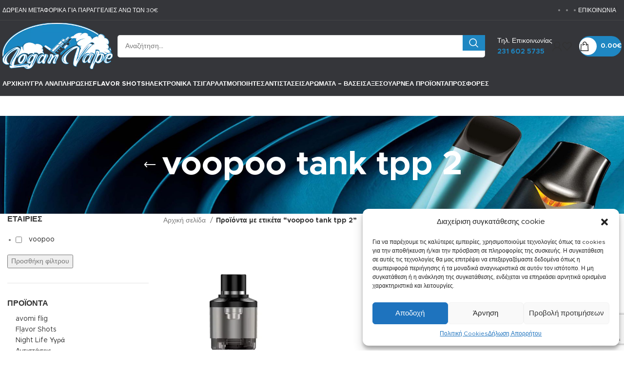

--- FILE ---
content_type: text/html; charset=UTF-8
request_url: https://loganvape.gr/product-tag/voopoo-tank-tpp-2/
body_size: 205015
content:
<!DOCTYPE html>
<html lang="el">
<head>
	<meta charset="UTF-8">
	<link rel="profile" href="https://gmpg.org/xfn/11">
	<link rel="pingback" href="https://loganvape.gr/xmlrpc.php">

	<title>voopoo tank tpp 2 &#8211; Logan Vape</title>
<meta name='robots' content='max-image-preview:large' />
<script>window._wca = window._wca || [];</script>
<link rel='dns-prefetch' href='//stats.wp.com' />
<link rel='dns-prefetch' href='//fonts.googleapis.com' />
<link rel="alternate" type="application/rss+xml" title="Ροή RSS &raquo; Logan Vape" href="https://loganvape.gr/feed/" />
<link rel="alternate" type="application/rss+xml" title="Ροή Σχολίων &raquo; Logan Vape" href="https://loganvape.gr/comments/feed/" />
<link rel="alternate" type="application/rss+xml" title="Ροή για Logan Vape &raquo; voopoo tank tpp 2 Ετικέτα" href="https://loganvape.gr/product-tag/voopoo-tank-tpp-2/feed/" />
<style id='wp-img-auto-sizes-contain-inline-css' type='text/css'>
img:is([sizes=auto i],[sizes^="auto," i]){contain-intrinsic-size:3000px 1500px}
/*# sourceURL=wp-img-auto-sizes-contain-inline-css */
</style>
<style id='wp-block-library-inline-css' type='text/css'>
:root{--wp-block-synced-color:#7a00df;--wp-block-synced-color--rgb:122,0,223;--wp-bound-block-color:var(--wp-block-synced-color);--wp-editor-canvas-background:#ddd;--wp-admin-theme-color:#007cba;--wp-admin-theme-color--rgb:0,124,186;--wp-admin-theme-color-darker-10:#006ba1;--wp-admin-theme-color-darker-10--rgb:0,107,160.5;--wp-admin-theme-color-darker-20:#005a87;--wp-admin-theme-color-darker-20--rgb:0,90,135;--wp-admin-border-width-focus:2px}@media (min-resolution:192dpi){:root{--wp-admin-border-width-focus:1.5px}}.wp-element-button{cursor:pointer}:root .has-very-light-gray-background-color{background-color:#eee}:root .has-very-dark-gray-background-color{background-color:#313131}:root .has-very-light-gray-color{color:#eee}:root .has-very-dark-gray-color{color:#313131}:root .has-vivid-green-cyan-to-vivid-cyan-blue-gradient-background{background:linear-gradient(135deg,#00d084,#0693e3)}:root .has-purple-crush-gradient-background{background:linear-gradient(135deg,#34e2e4,#4721fb 50%,#ab1dfe)}:root .has-hazy-dawn-gradient-background{background:linear-gradient(135deg,#faaca8,#dad0ec)}:root .has-subdued-olive-gradient-background{background:linear-gradient(135deg,#fafae1,#67a671)}:root .has-atomic-cream-gradient-background{background:linear-gradient(135deg,#fdd79a,#004a59)}:root .has-nightshade-gradient-background{background:linear-gradient(135deg,#330968,#31cdcf)}:root .has-midnight-gradient-background{background:linear-gradient(135deg,#020381,#2874fc)}:root{--wp--preset--font-size--normal:16px;--wp--preset--font-size--huge:42px}.has-regular-font-size{font-size:1em}.has-larger-font-size{font-size:2.625em}.has-normal-font-size{font-size:var(--wp--preset--font-size--normal)}.has-huge-font-size{font-size:var(--wp--preset--font-size--huge)}.has-text-align-center{text-align:center}.has-text-align-left{text-align:left}.has-text-align-right{text-align:right}.has-fit-text{white-space:nowrap!important}#end-resizable-editor-section{display:none}.aligncenter{clear:both}.items-justified-left{justify-content:flex-start}.items-justified-center{justify-content:center}.items-justified-right{justify-content:flex-end}.items-justified-space-between{justify-content:space-between}.screen-reader-text{border:0;clip-path:inset(50%);height:1px;margin:-1px;overflow:hidden;padding:0;position:absolute;width:1px;word-wrap:normal!important}.screen-reader-text:focus{background-color:#ddd;clip-path:none;color:#444;display:block;font-size:1em;height:auto;left:5px;line-height:normal;padding:15px 23px 14px;text-decoration:none;top:5px;width:auto;z-index:100000}html :where(.has-border-color){border-style:solid}html :where([style*=border-top-color]){border-top-style:solid}html :where([style*=border-right-color]){border-right-style:solid}html :where([style*=border-bottom-color]){border-bottom-style:solid}html :where([style*=border-left-color]){border-left-style:solid}html :where([style*=border-width]){border-style:solid}html :where([style*=border-top-width]){border-top-style:solid}html :where([style*=border-right-width]){border-right-style:solid}html :where([style*=border-bottom-width]){border-bottom-style:solid}html :where([style*=border-left-width]){border-left-style:solid}html :where(img[class*=wp-image-]){height:auto;max-width:100%}:where(figure){margin:0 0 1em}html :where(.is-position-sticky){--wp-admin--admin-bar--position-offset:var(--wp-admin--admin-bar--height,0px)}@media screen and (max-width:600px){html :where(.is-position-sticky){--wp-admin--admin-bar--position-offset:0px}}

/*# sourceURL=wp-block-library-inline-css */
</style><link rel='stylesheet' id='wc-blocks-style-css' href='https://loganvape.gr/wp-content/plugins/woocommerce/assets/client/blocks/wc-blocks.css?ver=wc-9.4.4' type='text/css' media='all' />
<style id='global-styles-inline-css' type='text/css'>
:root{--wp--preset--aspect-ratio--square: 1;--wp--preset--aspect-ratio--4-3: 4/3;--wp--preset--aspect-ratio--3-4: 3/4;--wp--preset--aspect-ratio--3-2: 3/2;--wp--preset--aspect-ratio--2-3: 2/3;--wp--preset--aspect-ratio--16-9: 16/9;--wp--preset--aspect-ratio--9-16: 9/16;--wp--preset--color--black: #000000;--wp--preset--color--cyan-bluish-gray: #abb8c3;--wp--preset--color--white: #ffffff;--wp--preset--color--pale-pink: #f78da7;--wp--preset--color--vivid-red: #cf2e2e;--wp--preset--color--luminous-vivid-orange: #ff6900;--wp--preset--color--luminous-vivid-amber: #fcb900;--wp--preset--color--light-green-cyan: #7bdcb5;--wp--preset--color--vivid-green-cyan: #00d084;--wp--preset--color--pale-cyan-blue: #8ed1fc;--wp--preset--color--vivid-cyan-blue: #0693e3;--wp--preset--color--vivid-purple: #9b51e0;--wp--preset--gradient--vivid-cyan-blue-to-vivid-purple: linear-gradient(135deg,rgb(6,147,227) 0%,rgb(155,81,224) 100%);--wp--preset--gradient--light-green-cyan-to-vivid-green-cyan: linear-gradient(135deg,rgb(122,220,180) 0%,rgb(0,208,130) 100%);--wp--preset--gradient--luminous-vivid-amber-to-luminous-vivid-orange: linear-gradient(135deg,rgb(252,185,0) 0%,rgb(255,105,0) 100%);--wp--preset--gradient--luminous-vivid-orange-to-vivid-red: linear-gradient(135deg,rgb(255,105,0) 0%,rgb(207,46,46) 100%);--wp--preset--gradient--very-light-gray-to-cyan-bluish-gray: linear-gradient(135deg,rgb(238,238,238) 0%,rgb(169,184,195) 100%);--wp--preset--gradient--cool-to-warm-spectrum: linear-gradient(135deg,rgb(74,234,220) 0%,rgb(151,120,209) 20%,rgb(207,42,186) 40%,rgb(238,44,130) 60%,rgb(251,105,98) 80%,rgb(254,248,76) 100%);--wp--preset--gradient--blush-light-purple: linear-gradient(135deg,rgb(255,206,236) 0%,rgb(152,150,240) 100%);--wp--preset--gradient--blush-bordeaux: linear-gradient(135deg,rgb(254,205,165) 0%,rgb(254,45,45) 50%,rgb(107,0,62) 100%);--wp--preset--gradient--luminous-dusk: linear-gradient(135deg,rgb(255,203,112) 0%,rgb(199,81,192) 50%,rgb(65,88,208) 100%);--wp--preset--gradient--pale-ocean: linear-gradient(135deg,rgb(255,245,203) 0%,rgb(182,227,212) 50%,rgb(51,167,181) 100%);--wp--preset--gradient--electric-grass: linear-gradient(135deg,rgb(202,248,128) 0%,rgb(113,206,126) 100%);--wp--preset--gradient--midnight: linear-gradient(135deg,rgb(2,3,129) 0%,rgb(40,116,252) 100%);--wp--preset--font-size--small: 13px;--wp--preset--font-size--medium: 20px;--wp--preset--font-size--large: 36px;--wp--preset--font-size--x-large: 42px;--wp--preset--font-family--inter: "Inter", sans-serif;--wp--preset--font-family--cardo: Cardo;--wp--preset--spacing--20: 0.44rem;--wp--preset--spacing--30: 0.67rem;--wp--preset--spacing--40: 1rem;--wp--preset--spacing--50: 1.5rem;--wp--preset--spacing--60: 2.25rem;--wp--preset--spacing--70: 3.38rem;--wp--preset--spacing--80: 5.06rem;--wp--preset--shadow--natural: 6px 6px 9px rgba(0, 0, 0, 0.2);--wp--preset--shadow--deep: 12px 12px 50px rgba(0, 0, 0, 0.4);--wp--preset--shadow--sharp: 6px 6px 0px rgba(0, 0, 0, 0.2);--wp--preset--shadow--outlined: 6px 6px 0px -3px rgb(255, 255, 255), 6px 6px rgb(0, 0, 0);--wp--preset--shadow--crisp: 6px 6px 0px rgb(0, 0, 0);}:where(.is-layout-flex){gap: 0.5em;}:where(.is-layout-grid){gap: 0.5em;}body .is-layout-flex{display: flex;}.is-layout-flex{flex-wrap: wrap;align-items: center;}.is-layout-flex > :is(*, div){margin: 0;}body .is-layout-grid{display: grid;}.is-layout-grid > :is(*, div){margin: 0;}:where(.wp-block-columns.is-layout-flex){gap: 2em;}:where(.wp-block-columns.is-layout-grid){gap: 2em;}:where(.wp-block-post-template.is-layout-flex){gap: 1.25em;}:where(.wp-block-post-template.is-layout-grid){gap: 1.25em;}.has-black-color{color: var(--wp--preset--color--black) !important;}.has-cyan-bluish-gray-color{color: var(--wp--preset--color--cyan-bluish-gray) !important;}.has-white-color{color: var(--wp--preset--color--white) !important;}.has-pale-pink-color{color: var(--wp--preset--color--pale-pink) !important;}.has-vivid-red-color{color: var(--wp--preset--color--vivid-red) !important;}.has-luminous-vivid-orange-color{color: var(--wp--preset--color--luminous-vivid-orange) !important;}.has-luminous-vivid-amber-color{color: var(--wp--preset--color--luminous-vivid-amber) !important;}.has-light-green-cyan-color{color: var(--wp--preset--color--light-green-cyan) !important;}.has-vivid-green-cyan-color{color: var(--wp--preset--color--vivid-green-cyan) !important;}.has-pale-cyan-blue-color{color: var(--wp--preset--color--pale-cyan-blue) !important;}.has-vivid-cyan-blue-color{color: var(--wp--preset--color--vivid-cyan-blue) !important;}.has-vivid-purple-color{color: var(--wp--preset--color--vivid-purple) !important;}.has-black-background-color{background-color: var(--wp--preset--color--black) !important;}.has-cyan-bluish-gray-background-color{background-color: var(--wp--preset--color--cyan-bluish-gray) !important;}.has-white-background-color{background-color: var(--wp--preset--color--white) !important;}.has-pale-pink-background-color{background-color: var(--wp--preset--color--pale-pink) !important;}.has-vivid-red-background-color{background-color: var(--wp--preset--color--vivid-red) !important;}.has-luminous-vivid-orange-background-color{background-color: var(--wp--preset--color--luminous-vivid-orange) !important;}.has-luminous-vivid-amber-background-color{background-color: var(--wp--preset--color--luminous-vivid-amber) !important;}.has-light-green-cyan-background-color{background-color: var(--wp--preset--color--light-green-cyan) !important;}.has-vivid-green-cyan-background-color{background-color: var(--wp--preset--color--vivid-green-cyan) !important;}.has-pale-cyan-blue-background-color{background-color: var(--wp--preset--color--pale-cyan-blue) !important;}.has-vivid-cyan-blue-background-color{background-color: var(--wp--preset--color--vivid-cyan-blue) !important;}.has-vivid-purple-background-color{background-color: var(--wp--preset--color--vivid-purple) !important;}.has-black-border-color{border-color: var(--wp--preset--color--black) !important;}.has-cyan-bluish-gray-border-color{border-color: var(--wp--preset--color--cyan-bluish-gray) !important;}.has-white-border-color{border-color: var(--wp--preset--color--white) !important;}.has-pale-pink-border-color{border-color: var(--wp--preset--color--pale-pink) !important;}.has-vivid-red-border-color{border-color: var(--wp--preset--color--vivid-red) !important;}.has-luminous-vivid-orange-border-color{border-color: var(--wp--preset--color--luminous-vivid-orange) !important;}.has-luminous-vivid-amber-border-color{border-color: var(--wp--preset--color--luminous-vivid-amber) !important;}.has-light-green-cyan-border-color{border-color: var(--wp--preset--color--light-green-cyan) !important;}.has-vivid-green-cyan-border-color{border-color: var(--wp--preset--color--vivid-green-cyan) !important;}.has-pale-cyan-blue-border-color{border-color: var(--wp--preset--color--pale-cyan-blue) !important;}.has-vivid-cyan-blue-border-color{border-color: var(--wp--preset--color--vivid-cyan-blue) !important;}.has-vivid-purple-border-color{border-color: var(--wp--preset--color--vivid-purple) !important;}.has-vivid-cyan-blue-to-vivid-purple-gradient-background{background: var(--wp--preset--gradient--vivid-cyan-blue-to-vivid-purple) !important;}.has-light-green-cyan-to-vivid-green-cyan-gradient-background{background: var(--wp--preset--gradient--light-green-cyan-to-vivid-green-cyan) !important;}.has-luminous-vivid-amber-to-luminous-vivid-orange-gradient-background{background: var(--wp--preset--gradient--luminous-vivid-amber-to-luminous-vivid-orange) !important;}.has-luminous-vivid-orange-to-vivid-red-gradient-background{background: var(--wp--preset--gradient--luminous-vivid-orange-to-vivid-red) !important;}.has-very-light-gray-to-cyan-bluish-gray-gradient-background{background: var(--wp--preset--gradient--very-light-gray-to-cyan-bluish-gray) !important;}.has-cool-to-warm-spectrum-gradient-background{background: var(--wp--preset--gradient--cool-to-warm-spectrum) !important;}.has-blush-light-purple-gradient-background{background: var(--wp--preset--gradient--blush-light-purple) !important;}.has-blush-bordeaux-gradient-background{background: var(--wp--preset--gradient--blush-bordeaux) !important;}.has-luminous-dusk-gradient-background{background: var(--wp--preset--gradient--luminous-dusk) !important;}.has-pale-ocean-gradient-background{background: var(--wp--preset--gradient--pale-ocean) !important;}.has-electric-grass-gradient-background{background: var(--wp--preset--gradient--electric-grass) !important;}.has-midnight-gradient-background{background: var(--wp--preset--gradient--midnight) !important;}.has-small-font-size{font-size: var(--wp--preset--font-size--small) !important;}.has-medium-font-size{font-size: var(--wp--preset--font-size--medium) !important;}.has-large-font-size{font-size: var(--wp--preset--font-size--large) !important;}.has-x-large-font-size{font-size: var(--wp--preset--font-size--x-large) !important;}
/*# sourceURL=global-styles-inline-css */
</style>

<style id='classic-theme-styles-inline-css' type='text/css'>
/*! This file is auto-generated */
.wp-block-button__link{color:#fff;background-color:#32373c;border-radius:9999px;box-shadow:none;text-decoration:none;padding:calc(.667em + 2px) calc(1.333em + 2px);font-size:1.125em}.wp-block-file__button{background:#32373c;color:#fff;text-decoration:none}
/*# sourceURL=/wp-includes/css/classic-themes.min.css */
</style>
<style id='woocommerce-inline-inline-css' type='text/css'>
.woocommerce form .form-row .required { visibility: visible; }
/*# sourceURL=woocommerce-inline-inline-css */
</style>
<link rel='stylesheet' id='cmplz-general-css' href='https://loganvape.gr/wp-content/plugins/complianz-gdpr/assets/css/cookieblocker.min.css?ver=6.5.6' type='text/css' media='all' />
<link rel='stylesheet' id='pwb-styles-frontend-css' href='https://loganvape.gr/wp-content/plugins/perfect-woocommerce-brands/build/frontend/css/style.css?ver=3.3.2' type='text/css' media='all' />
<link rel='stylesheet' id='js_composer_front-css' href='https://loganvape.gr/wp-content/plugins/js_composer/assets/css/js_composer.min.css?ver=7.0' type='text/css' media='all' />
<link rel='stylesheet' id='bootstrap-css' href='https://loganvape.gr/wp-content/themes/woodmart/css/bootstrap-light.min.css?ver=7.3.1' type='text/css' media='all' />
<link rel='stylesheet' id='woodmart-style-css' href='https://loganvape.gr/wp-content/themes/woodmart/css/parts/base.min.css?ver=7.3.1' type='text/css' media='all' />
<link rel='stylesheet' id='wd-widget-recent-post-comments-css' href='https://loganvape.gr/wp-content/themes/woodmart/css/parts/widget-recent-post-comments.min.css?ver=7.3.1' type='text/css' media='all' />
<link rel='stylesheet' id='wd-widget-wd-recent-posts-css' href='https://loganvape.gr/wp-content/themes/woodmart/css/parts/widget-wd-recent-posts.min.css?ver=7.3.1' type='text/css' media='all' />
<link rel='stylesheet' id='wd-widget-nav-css' href='https://loganvape.gr/wp-content/themes/woodmart/css/parts/widget-nav.min.css?ver=7.3.1' type='text/css' media='all' />
<link rel='stylesheet' id='wd-widget-wd-layered-nav-css' href='https://loganvape.gr/wp-content/themes/woodmart/css/parts/woo-widget-wd-layered-nav.min.css?ver=7.3.1' type='text/css' media='all' />
<link rel='stylesheet' id='wd-woo-mod-swatches-base-css' href='https://loganvape.gr/wp-content/themes/woodmart/css/parts/woo-mod-swatches-base.min.css?ver=7.3.1' type='text/css' media='all' />
<link rel='stylesheet' id='wd-woo-mod-swatches-filter-css' href='https://loganvape.gr/wp-content/themes/woodmart/css/parts/woo-mod-swatches-filter.min.css?ver=7.3.1' type='text/css' media='all' />
<link rel='stylesheet' id='wd-widget-product-cat-css' href='https://loganvape.gr/wp-content/themes/woodmart/css/parts/woo-widget-product-cat.min.css?ver=7.3.1' type='text/css' media='all' />
<link rel='stylesheet' id='wd-widget-product-list-css' href='https://loganvape.gr/wp-content/themes/woodmart/css/parts/woo-widget-product-list.min.css?ver=7.3.1' type='text/css' media='all' />
<link rel='stylesheet' id='wd-wp-gutenberg-css' href='https://loganvape.gr/wp-content/themes/woodmart/css/parts/wp-gutenberg.min.css?ver=7.3.1' type='text/css' media='all' />
<link rel='stylesheet' id='wd-wpcf7-css' href='https://loganvape.gr/wp-content/themes/woodmart/css/parts/int-wpcf7.min.css?ver=7.3.1' type='text/css' media='all' />
<link rel='stylesheet' id='wd-revolution-slider-css' href='https://loganvape.gr/wp-content/themes/woodmart/css/parts/int-rev-slider.min.css?ver=7.3.1' type='text/css' media='all' />
<link rel='stylesheet' id='wd-woo-payments-css' href='https://loganvape.gr/wp-content/themes/woodmart/css/parts/int-woo-payments.min.css?ver=7.3.1' type='text/css' media='all' />
<link rel='stylesheet' id='wd-wpbakery-base-css' href='https://loganvape.gr/wp-content/themes/woodmart/css/parts/int-wpb-base.min.css?ver=7.3.1' type='text/css' media='all' />
<link rel='stylesheet' id='wd-wpbakery-base-deprecated-css' href='https://loganvape.gr/wp-content/themes/woodmart/css/parts/int-wpb-base-deprecated.min.css?ver=7.3.1' type='text/css' media='all' />
<link rel='stylesheet' id='wd-woocommerce-base-css' href='https://loganvape.gr/wp-content/themes/woodmart/css/parts/woocommerce-base.min.css?ver=7.3.1' type='text/css' media='all' />
<link rel='stylesheet' id='wd-mod-star-rating-css' href='https://loganvape.gr/wp-content/themes/woodmart/css/parts/mod-star-rating.min.css?ver=7.3.1' type='text/css' media='all' />
<link rel='stylesheet' id='wd-woo-el-track-order-css' href='https://loganvape.gr/wp-content/themes/woodmart/css/parts/woo-el-track-order.min.css?ver=7.3.1' type='text/css' media='all' />
<link rel='stylesheet' id='wd-woo-gutenberg-css' href='https://loganvape.gr/wp-content/themes/woodmart/css/parts/woo-gutenberg.min.css?ver=7.3.1' type='text/css' media='all' />
<link rel='stylesheet' id='wd-widget-active-filters-css' href='https://loganvape.gr/wp-content/themes/woodmart/css/parts/woo-widget-active-filters.min.css?ver=7.3.1' type='text/css' media='all' />
<link rel='stylesheet' id='wd-woo-shop-opt-shop-ajax-css' href='https://loganvape.gr/wp-content/themes/woodmart/css/parts/woo-shop-opt-shop-ajax.min.css?ver=7.3.1' type='text/css' media='all' />
<link rel='stylesheet' id='wd-woo-shop-predefined-css' href='https://loganvape.gr/wp-content/themes/woodmart/css/parts/woo-shop-predefined.min.css?ver=7.3.1' type='text/css' media='all' />
<link rel='stylesheet' id='wd-woo-shop-el-products-per-page-css' href='https://loganvape.gr/wp-content/themes/woodmart/css/parts/woo-shop-el-products-per-page.min.css?ver=7.3.1' type='text/css' media='all' />
<link rel='stylesheet' id='wd-woo-shop-page-title-css' href='https://loganvape.gr/wp-content/themes/woodmart/css/parts/woo-shop-page-title.min.css?ver=7.3.1' type='text/css' media='all' />
<link rel='stylesheet' id='wd-woo-mod-shop-loop-head-css' href='https://loganvape.gr/wp-content/themes/woodmart/css/parts/woo-mod-shop-loop-head.min.css?ver=7.3.1' type='text/css' media='all' />
<link rel='stylesheet' id='wd-woo-shop-el-order-by-css' href='https://loganvape.gr/wp-content/themes/woodmart/css/parts/woo-shop-el-order-by.min.css?ver=7.3.1' type='text/css' media='all' />
<link rel='stylesheet' id='wd-woo-shop-el-products-view-css' href='https://loganvape.gr/wp-content/themes/woodmart/css/parts/woo-shop-el-products-view.min.css?ver=7.3.1' type='text/css' media='all' />
<link rel='stylesheet' id='wd-header-base-css' href='https://loganvape.gr/wp-content/themes/woodmart/css/parts/header-base.min.css?ver=7.3.1' type='text/css' media='all' />
<link rel='stylesheet' id='wd-mod-tools-css' href='https://loganvape.gr/wp-content/themes/woodmart/css/parts/mod-tools.min.css?ver=7.3.1' type='text/css' media='all' />
<link rel='stylesheet' id='wd-header-elements-base-css' href='https://loganvape.gr/wp-content/themes/woodmart/css/parts/header-el-base.min.css?ver=7.3.1' type='text/css' media='all' />
<link rel='stylesheet' id='wd-social-icons-css' href='https://loganvape.gr/wp-content/themes/woodmart/css/parts/el-social-icons.min.css?ver=7.3.1' type='text/css' media='all' />
<link rel='stylesheet' id='wd-header-search-css' href='https://loganvape.gr/wp-content/themes/woodmart/css/parts/header-el-search.min.css?ver=7.3.1' type='text/css' media='all' />
<link rel='stylesheet' id='wd-header-search-form-css' href='https://loganvape.gr/wp-content/themes/woodmart/css/parts/header-el-search-form.min.css?ver=7.3.1' type='text/css' media='all' />
<link rel='stylesheet' id='wd-wd-search-results-css' href='https://loganvape.gr/wp-content/themes/woodmart/css/parts/wd-search-results.min.css?ver=7.3.1' type='text/css' media='all' />
<link rel='stylesheet' id='wd-wd-search-form-css' href='https://loganvape.gr/wp-content/themes/woodmart/css/parts/wd-search-form.min.css?ver=7.3.1' type='text/css' media='all' />
<link rel='stylesheet' id='wd-info-box-css' href='https://loganvape.gr/wp-content/themes/woodmart/css/parts/el-info-box.min.css?ver=7.3.1' type='text/css' media='all' />
<link rel='stylesheet' id='wd-woo-mod-login-form-css' href='https://loganvape.gr/wp-content/themes/woodmart/css/parts/woo-mod-login-form.min.css?ver=7.3.1' type='text/css' media='all' />
<link rel='stylesheet' id='wd-header-my-account-css' href='https://loganvape.gr/wp-content/themes/woodmart/css/parts/header-el-my-account.min.css?ver=7.3.1' type='text/css' media='all' />
<link rel='stylesheet' id='wd-mod-tools-design-8-css' href='https://loganvape.gr/wp-content/themes/woodmart/css/parts/mod-tools-design-8.min.css?ver=7.3.1' type='text/css' media='all' />
<link rel='stylesheet' id='wd-header-cart-side-css' href='https://loganvape.gr/wp-content/themes/woodmart/css/parts/header-el-cart-side.min.css?ver=7.3.1' type='text/css' media='all' />
<link rel='stylesheet' id='wd-header-cart-css' href='https://loganvape.gr/wp-content/themes/woodmart/css/parts/header-el-cart.min.css?ver=7.3.1' type='text/css' media='all' />
<link rel='stylesheet' id='wd-widget-shopping-cart-css' href='https://loganvape.gr/wp-content/themes/woodmart/css/parts/woo-widget-shopping-cart.min.css?ver=7.3.1' type='text/css' media='all' />
<link rel='stylesheet' id='wd-header-my-account-dropdown-css' href='https://loganvape.gr/wp-content/themes/woodmart/css/parts/header-el-my-account-dropdown.min.css?ver=7.3.1' type='text/css' media='all' />
<link rel='stylesheet' id='wd-page-title-css' href='https://loganvape.gr/wp-content/themes/woodmart/css/parts/page-title.min.css?ver=7.3.1' type='text/css' media='all' />
<link rel='stylesheet' id='wd-off-canvas-sidebar-css' href='https://loganvape.gr/wp-content/themes/woodmart/css/parts/opt-off-canvas-sidebar.min.css?ver=7.3.1' type='text/css' media='all' />
<link rel='stylesheet' id='wd-shop-filter-area-css' href='https://loganvape.gr/wp-content/themes/woodmart/css/parts/woo-shop-el-filters-area.min.css?ver=7.3.1' type='text/css' media='all' />
<link rel='stylesheet' id='wd-sticky-loader-css' href='https://loganvape.gr/wp-content/themes/woodmart/css/parts/mod-sticky-loader.min.css?ver=7.3.1' type='text/css' media='all' />
<link rel='stylesheet' id='wd-product-loop-css' href='https://loganvape.gr/wp-content/themes/woodmart/css/parts/woo-product-loop.min.css?ver=7.3.1' type='text/css' media='all' />
<link rel='stylesheet' id='wd-product-loop-base-css' href='https://loganvape.gr/wp-content/themes/woodmart/css/parts/woo-product-loop-base.min.css?ver=7.3.1' type='text/css' media='all' />
<link rel='stylesheet' id='wd-woo-mod-add-btn-replace-css' href='https://loganvape.gr/wp-content/themes/woodmart/css/parts/woo-mod-add-btn-replace.min.css?ver=7.3.1' type='text/css' media='all' />
<link rel='stylesheet' id='wd-mod-more-description-css' href='https://loganvape.gr/wp-content/themes/woodmart/css/parts/mod-more-description.min.css?ver=7.3.1' type='text/css' media='all' />
<link rel='stylesheet' id='wd-categories-loop-default-css' href='https://loganvape.gr/wp-content/themes/woodmart/css/parts/woo-categories-loop-default-old.min.css?ver=7.3.1' type='text/css' media='all' />
<link rel='stylesheet' id='wd-categories-loop-css' href='https://loganvape.gr/wp-content/themes/woodmart/css/parts/woo-categories-loop-old.min.css?ver=7.3.1' type='text/css' media='all' />
<link rel='stylesheet' id='wd-mfp-popup-css' href='https://loganvape.gr/wp-content/themes/woodmart/css/parts/lib-magnific-popup.min.css?ver=7.3.1' type='text/css' media='all' />
<link rel='stylesheet' id='wd-widget-collapse-css' href='https://loganvape.gr/wp-content/themes/woodmart/css/parts/opt-widget-collapse.min.css?ver=7.3.1' type='text/css' media='all' />
<link rel='stylesheet' id='wd-footer-base-css' href='https://loganvape.gr/wp-content/themes/woodmart/css/parts/footer-base.min.css?ver=7.3.1' type='text/css' media='all' />
<link rel='stylesheet' id='wd-text-block-css' href='https://loganvape.gr/wp-content/themes/woodmart/css/parts/el-text-block.min.css?ver=7.3.1' type='text/css' media='all' />
<link rel='stylesheet' id='wd-list-css' href='https://loganvape.gr/wp-content/themes/woodmart/css/parts/el-list.min.css?ver=7.3.1' type='text/css' media='all' />
<link rel='stylesheet' id='wd-scroll-top-css' href='https://loganvape.gr/wp-content/themes/woodmart/css/parts/opt-scrolltotop.min.css?ver=7.3.1' type='text/css' media='all' />
<link rel='stylesheet' id='xts-style-header_962030-css' href='https://loganvape.gr/wp-content/uploads/2023/10/xts-header_962030-1697195167.css?ver=7.3.1' type='text/css' media='all' />
<link rel='stylesheet' id='xts-style-theme_settings_default-css' href='https://loganvape.gr/wp-content/uploads/2023/11/xts-theme_settings_default-1699551662.css?ver=7.3.1' type='text/css' media='all' />
<link rel='stylesheet' id='xts-google-fonts-css' href='https://fonts.googleapis.com/css?family=Lato%3A400%2C700&#038;ver=7.3.1' type='text/css' media='all' />
<script type="text/javascript" src="https://loganvape.gr/wp-includes/js/jquery/jquery.min.js?ver=3.7.1" id="jquery-core-js"></script>
<script type="text/javascript" src="https://loganvape.gr/wp-includes/js/jquery/jquery-migrate.min.js?ver=3.4.1" id="jquery-migrate-js"></script>
<script type="text/javascript" src="https://loganvape.gr/wp-content/plugins/woocommerce/assets/js/jquery-blockui/jquery.blockUI.min.js?ver=2.7.0-wc.9.4.4" id="jquery-blockui-js" data-wp-strategy="defer"></script>
<script type="text/javascript" id="wc-add-to-cart-js-extra">
/* <![CDATA[ */
var wc_add_to_cart_params = {"ajax_url":"/wp-admin/admin-ajax.php","wc_ajax_url":"/?wc-ajax=%%endpoint%%","i18n_view_cart":"\u039a\u03b1\u03bb\u03ac\u03b8\u03b9","cart_url":"https://loganvape.gr/cart/","is_cart":"","cart_redirect_after_add":"no"};
//# sourceURL=wc-add-to-cart-js-extra
/* ]]> */
</script>
<script type="text/javascript" src="https://loganvape.gr/wp-content/plugins/woocommerce/assets/js/frontend/add-to-cart.min.js?ver=9.4.4" id="wc-add-to-cart-js" data-wp-strategy="defer"></script>
<script type="text/javascript" src="https://loganvape.gr/wp-content/plugins/woocommerce/assets/js/js-cookie/js.cookie.min.js?ver=2.1.4-wc.9.4.4" id="js-cookie-js" defer="defer" data-wp-strategy="defer"></script>
<script type="text/javascript" id="woocommerce-js-extra">
/* <![CDATA[ */
var woocommerce_params = {"ajax_url":"/wp-admin/admin-ajax.php","wc_ajax_url":"/?wc-ajax=%%endpoint%%"};
//# sourceURL=woocommerce-js-extra
/* ]]> */
</script>
<script type="text/javascript" src="https://loganvape.gr/wp-content/plugins/woocommerce/assets/js/frontend/woocommerce.min.js?ver=9.4.4" id="woocommerce-js" defer="defer" data-wp-strategy="defer"></script>
<script type="text/javascript" src="https://loganvape.gr/wp-content/plugins/js_composer/assets/js/vendors/woocommerce-add-to-cart.js?ver=7.0" id="vc_woocommerce-add-to-cart-js-js"></script>
<script type="text/javascript" id="WCPAY_ASSETS-js-extra">
/* <![CDATA[ */
var wcpayAssets = {"url":"https://loganvape.gr/wp-content/plugins/woocommerce-payments/dist/"};
//# sourceURL=WCPAY_ASSETS-js-extra
/* ]]> */
</script>
<script data-service="jetpack-statistics" data-category="statistics" type="text/plain" data-cmplz-src="https://stats.wp.com/s-202604.js" id="woocommerce-analytics-js" defer="defer" data-wp-strategy="defer"></script>
<script type="text/javascript" src="https://loganvape.gr/wp-content/themes/woodmart/js/libs/device.min.js?ver=7.3.1" id="wd-device-library-js"></script>
<script type="text/javascript" src="https://loganvape.gr/wp-content/themes/woodmart/js/scripts/global/scrollBar.min.js?ver=7.3.1" id="wd-scrollbar-js"></script>
<script></script><link rel="https://api.w.org/" href="https://loganvape.gr/wp-json/" /><link rel="alternate" title="JSON" type="application/json" href="https://loganvape.gr/wp-json/wp/v2/product_tag/1558" /><link rel="EditURI" type="application/rsd+xml" title="RSD" href="https://loganvape.gr/xmlrpc.php?rsd" />
<meta name="generator" content="WordPress 6.9" />
<meta name="generator" content="WooCommerce 9.4.4" />
	<style>img#wpstats{display:none}</style>
		<style>.cmplz-hidden{display:none!important;}</style><!-- Google site verification - Google Listings & Ads -->
<meta name="google-site-verification" content="mWPa-8dwe2WmN3l1pJPBIeTDp0km3BxLRo9wEK8vPwQ" />
					<meta name="viewport" content="width=device-width, initial-scale=1.0, maximum-scale=1.0, user-scalable=no">
										<noscript><style>.woocommerce-product-gallery{ opacity: 1 !important; }</style></noscript>
	<style type="text/css">.recentcomments a{display:inline !important;padding:0 !important;margin:0 !important;}</style><meta name="generator" content="Powered by WPBakery Page Builder - drag and drop page builder for WordPress."/>
<meta name="generator" content="Powered by Slider Revolution 6.6.16 - responsive, Mobile-Friendly Slider Plugin for WordPress with comfortable drag and drop interface." />
<style class='wp-fonts-local' type='text/css'>
@font-face{font-family:Inter;font-style:normal;font-weight:300 900;font-display:fallback;src:url('https://loganvape.gr/wp-content/plugins/woocommerce/assets/fonts/Inter-VariableFont_slnt,wght.woff2') format('woff2');font-stretch:normal;}
@font-face{font-family:Cardo;font-style:normal;font-weight:400;font-display:fallback;src:url('https://loganvape.gr/wp-content/plugins/woocommerce/assets/fonts/cardo_normal_400.woff2') format('woff2');}
</style>
<link rel="icon" href="https://loganvape.gr/wp-content/uploads/2023/10/cropped-favicon_final-32x32.webp" sizes="32x32" />
<link rel="icon" href="https://loganvape.gr/wp-content/uploads/2023/10/cropped-favicon_final-192x192.webp" sizes="192x192" />
<link rel="apple-touch-icon" href="https://loganvape.gr/wp-content/uploads/2023/10/cropped-favicon_final-180x180.webp" />
<meta name="msapplication-TileImage" content="https://loganvape.gr/wp-content/uploads/2023/10/cropped-favicon_final-270x270.webp" />
<script>function setREVStartSize(e){
			//window.requestAnimationFrame(function() {
				window.RSIW = window.RSIW===undefined ? window.innerWidth : window.RSIW;
				window.RSIH = window.RSIH===undefined ? window.innerHeight : window.RSIH;
				try {
					var pw = document.getElementById(e.c).parentNode.offsetWidth,
						newh;
					pw = pw===0 || isNaN(pw) || (e.l=="fullwidth" || e.layout=="fullwidth") ? window.RSIW : pw;
					e.tabw = e.tabw===undefined ? 0 : parseInt(e.tabw);
					e.thumbw = e.thumbw===undefined ? 0 : parseInt(e.thumbw);
					e.tabh = e.tabh===undefined ? 0 : parseInt(e.tabh);
					e.thumbh = e.thumbh===undefined ? 0 : parseInt(e.thumbh);
					e.tabhide = e.tabhide===undefined ? 0 : parseInt(e.tabhide);
					e.thumbhide = e.thumbhide===undefined ? 0 : parseInt(e.thumbhide);
					e.mh = e.mh===undefined || e.mh=="" || e.mh==="auto" ? 0 : parseInt(e.mh,0);
					if(e.layout==="fullscreen" || e.l==="fullscreen")
						newh = Math.max(e.mh,window.RSIH);
					else{
						e.gw = Array.isArray(e.gw) ? e.gw : [e.gw];
						for (var i in e.rl) if (e.gw[i]===undefined || e.gw[i]===0) e.gw[i] = e.gw[i-1];
						e.gh = e.el===undefined || e.el==="" || (Array.isArray(e.el) && e.el.length==0)? e.gh : e.el;
						e.gh = Array.isArray(e.gh) ? e.gh : [e.gh];
						for (var i in e.rl) if (e.gh[i]===undefined || e.gh[i]===0) e.gh[i] = e.gh[i-1];
											
						var nl = new Array(e.rl.length),
							ix = 0,
							sl;
						e.tabw = e.tabhide>=pw ? 0 : e.tabw;
						e.thumbw = e.thumbhide>=pw ? 0 : e.thumbw;
						e.tabh = e.tabhide>=pw ? 0 : e.tabh;
						e.thumbh = e.thumbhide>=pw ? 0 : e.thumbh;
						for (var i in e.rl) nl[i] = e.rl[i]<window.RSIW ? 0 : e.rl[i];
						sl = nl[0];
						for (var i in nl) if (sl>nl[i] && nl[i]>0) { sl = nl[i]; ix=i;}
						var m = pw>(e.gw[ix]+e.tabw+e.thumbw) ? 1 : (pw-(e.tabw+e.thumbw)) / (e.gw[ix]);
						newh =  (e.gh[ix] * m) + (e.tabh + e.thumbh);
					}
					var el = document.getElementById(e.c);
					if (el!==null && el) el.style.height = newh+"px";
					el = document.getElementById(e.c+"_wrapper");
					if (el!==null && el) {
						el.style.height = newh+"px";
						el.style.display = "block";
					}
				} catch(e){
					console.log("Failure at Presize of Slider:" + e)
				}
			//});
		  };</script>
<style>
		
		</style><noscript><style> .wpb_animate_when_almost_visible { opacity: 1; }</style></noscript><link rel='stylesheet' id='dashicons-css' href='https://loganvape.gr/wp-includes/css/dashicons.min.css?ver=6.9' type='text/css' media='all' />
<style id='woodmart-inline-css-inline-css' type='text/css'>
#wd-65200317c5d05 .list-icon {color: #333333;}
#wd-652e47138e350 .list-icon {color: #333333;}
#wd-6526a7b3c8016 .list-icon {color: #333333;}
/*# sourceURL=woodmart-inline-css-inline-css */
</style>
<link rel='stylesheet' id='rs-plugin-settings-css' href='https://loganvape.gr/wp-content/plugins/revslider/public/assets/css/rs6.css?ver=6.6.16' type='text/css' media='all' />
<style id='rs-plugin-settings-inline-css' type='text/css'>
#rs-demo-id {}
/*# sourceURL=rs-plugin-settings-inline-css */
</style>
</head>

<body data-rsssl=1 data-cmplz=1 class="archive tax-product_tag term-voopoo-tank-tpp-2 term-1558 wp-theme-woodmart theme-woodmart woocommerce woocommerce-page woocommerce-no-js wrapper-custom  categories-accordion-on woodmart-archive-shop woodmart-ajax-shop-on offcanvas-sidebar-mobile offcanvas-sidebar-tablet wpb-js-composer js-comp-ver-7.0 vc_responsive">
			<script type="text/javascript" id="wd-flicker-fix">// Flicker fix.</script>	
	
	<div class="website-wrapper">
									<header class="whb-header whb-header_962030 whb-sticky-shadow whb-scroll-slide whb-sticky-real">
					<div class="whb-main-header">
	
<div class="whb-row whb-top-bar whb-not-sticky-row whb-with-bg whb-border-fullwidth whb-color-dark whb-flex-flex-middle">
	<div class="container">
		<div class="whb-flex-row whb-top-bar-inner">
			<div class="whb-column whb-col-left whb-visible-lg">
	
<div class="wd-header-text set-cont-mb-s reset-last-child "><span style="color: #ffffff;">ΔΩΡΕΑΝ ΜΕΤΑΦΟΡΙΚΑ ΓΙΑ ΠΑΡΑΓΓΕΛΙΕΣ ΑΝΩ ΤΩΝ 30€</span></div>
</div>
<div class="whb-column whb-col-center whb-visible-lg whb-empty-column">
	</div>
<div class="whb-column whb-col-right whb-visible-lg">
	
			<div class=" wd-social-icons  icons-design-bordered icons-size-small color-scheme-light social-follow social-form-circle text-center">

				
									<a rel="noopener noreferrer nofollow" href="https://www.facebook.com/loganvape" target="_blank" class=" wd-social-icon social-facebook" aria-label="Facebook social link">
						<span class="wd-icon"></span>
											</a>
				
				
				
									<a rel="noopener noreferrer nofollow" href="https://www.instagram.com/loganvape/" target="_blank" class=" wd-social-icon social-instagram" aria-label="Instagram social link">
						<span class="wd-icon"></span>
											</a>
				
				
				
				
				
				
				
				
				
				
				
				
				
				
								
								
									<a rel="noopener noreferrer nofollow" href="https://www.tiktok.com/@loganvape121" target="_blank" class=" wd-social-icon social-tiktok" aria-label="TikTok social link">
						<span class="wd-icon"></span>
											</a>
				
				
								
				
			</div>

		<div class="wd-header-divider wd-full-height "></div>
<div class="wd-header-nav wd-header-secondary-nav text-right" role="navigation" aria-label="Secondary navigation">
	<ul id="menu-top-bar-right" class="menu wd-nav wd-nav-secondary wd-style-default wd-gap-s"><li id="menu-item-9341" class="menu-item menu-item-type-custom menu-item-object-custom menu-item-9341 item-level-0 menu-simple-dropdown wd-event-hover" ><a href="https://loganvape.gr/epikoinonia/" class="woodmart-nav-link"><span class="nav-link-text">Επικοινωνία</span></a></li>
</ul></div><!--END MAIN-NAV-->
<div class="wd-header-divider wd-full-height "></div></div>
<div class="whb-column whb-col-mobile whb-hidden-lg">
	
<div class="wd-header-text set-cont-mb-s reset-last-child "><span style="color: #ffffff;">ΔΩΡΕΑΝ ΜΕΤΑΦΟΡΙΚΑ<br>ΓΙΑ ΠΑΡΑΓΓΕΛΙΕΣ ΑΝΩ ΤΩΝ 30€</span></div>

			<div class=" wd-social-icons  icons-design-bordered icons-size-small color-scheme-light social-follow social-form-circle text-center">

				
									<a rel="noopener noreferrer nofollow" href="https://www.facebook.com/loganvape" target="_blank" class=" wd-social-icon social-facebook" aria-label="Facebook social link">
						<span class="wd-icon"></span>
											</a>
				
				
				
									<a rel="noopener noreferrer nofollow" href="https://www.instagram.com/loganvape/" target="_blank" class=" wd-social-icon social-instagram" aria-label="Instagram social link">
						<span class="wd-icon"></span>
											</a>
				
				
				
				
				
				
				
				
				
				
				
				
				
				
								
								
									<a rel="noopener noreferrer nofollow" href="https://www.tiktok.com/@loganvape121" target="_blank" class=" wd-social-icon social-tiktok" aria-label="TikTok social link">
						<span class="wd-icon"></span>
											</a>
				
				
								
				
			</div>

		</div>
		</div>
	</div>
</div>

<div class="whb-row whb-general-header whb-not-sticky-row whb-with-bg whb-without-border whb-color-dark whb-flex-flex-middle">
	<div class="container">
		<div class="whb-flex-row whb-general-header-inner">
			<div class="whb-column whb-col-left whb-visible-lg">
	<div class="site-logo">
	<a href="https://loganvape.gr/" class="wd-logo wd-main-logo" rel="home">
		<img width="752" height="316" src="https://loganvape.gr/wp-content/uploads/2023/09/Logologan.webp" class="attachment-full size-full" alt="" style="max-width:245px;" decoding="async" fetchpriority="high" srcset="https://loganvape.gr/wp-content/uploads/2023/09/Logologan.webp 752w, https://loganvape.gr/wp-content/uploads/2023/09/Logologan-430x181.webp 430w, https://loganvape.gr/wp-content/uploads/2023/09/Logologan-150x63.webp 150w, https://loganvape.gr/wp-content/uploads/2023/09/Logologan-700x294.webp 700w, https://loganvape.gr/wp-content/uploads/2023/09/Logologan-400x168.webp 400w, https://loganvape.gr/wp-content/uploads/2023/09/Logologan-235x100.webp 235w, https://loganvape.gr/wp-content/uploads/2023/09/Logologan-376x158.webp 376w, https://loganvape.gr/wp-content/uploads/2023/09/Logologan-188x79.webp 188w" sizes="(max-width: 752px) 100vw, 752px" />	</a>
	</div>
</div>
<div class="whb-column whb-col-center whb-visible-lg">
	<div class="whb-space-element " style="width:10px;"></div>			<div class="wd-search-form wd-header-search-form wd-display-form whb-9x1ytaxq7aphtb3npidp">
				
				
				<form role="search" method="get" class="searchform  wd-style-with-bg wd-cat-style-bordered woodmart-ajax-search" action="https://loganvape.gr/"  data-thumbnail="1" data-price="1" data-post_type="product" data-count="20" data-sku="0" data-symbols_count="3">
					<input type="text" class="s" placeholder="Αναζήτηση..." value="" name="s" aria-label="Search" title="Αναζήτηση..." required/>
					<input type="hidden" name="post_type" value="product">
										<button type="submit" class="searchsubmit">
						<span>
							Search						</span>
											</button>
				</form>

				
				
									<div class="search-results-wrapper">
						<div class="wd-dropdown-results wd-scroll wd-dropdown">
							<div class="wd-scroll-content"></div>
						</div>
					</div>
				
				
							</div>
		<div class="whb-space-element " style="width:10px;"></div></div>
<div class="whb-column whb-col-right whb-visible-lg">
	<div class="whb-space-element " style="width:15px;"></div>			<div class="info-box-wrapper  whb-c6hm82wm91xek4h060hp">
				<div id="wd-6973188cc8340" class=" cursor-pointer wd-info-box text-left box-icon-align-left box-style-base color-scheme- wd-bg-none wd-items-top "  onclick="window.location.href=&quot;mailto:black@friday.com&quot;"  >
										<div class="info-box-content">
						<div class="info-box-subtitle subtitle-color-default wd-fontsize-xs subtitle-style-default">Τηλ. Επικοινωνίας</div>						<div class="info-box-inner set-cont-mb-s reset-last-child"><div class="color-primary" style="font-weight: 900; font-size: 14px;">231 602 5735</div>
</div>

											</div>

									</div>
			</div>
		<div class="wd-header-my-account wd-tools-element wd-event-hover wd-design-7 wd-account-style-icon login-side-opener whb-vssfpylqqax9pvkfnxoz">
			<a href="https://loganvape.gr/o-logariasmos-mou/" title="Ο λογαριασμός μου">
			
				<span class="wd-tools-icon">
									</span>
				<span class="wd-tools-text">
				Login / Register			</span>

					</a>

			</div>

<div class="wd-header-wishlist wd-tools-element wd-style-icon wd-with-count wd-design-7 whb-a22wdkiy3r40yw2paskq" title="Η λίστα επιθυμιών μου">
	<a href="https://loganvape.gr/wishlist/">
		
			<span class="wd-tools-icon">
				
									<span class="wd-tools-count">
						0					</span>
							</span>

			<span class="wd-tools-text">
				Wishlist			</span>

			</a>
</div>

<div class="wd-header-cart wd-tools-element wd-design-8 cart-widget-opener whb-nedhm962r512y1xz9j06">
	<a href="https://loganvape.gr/cart/" title="Καλάθι">
					<span class="wd-tools-inner">
		
			<span class="wd-tools-icon wd-icon-alt">
															<span class="wd-cart-number wd-tools-count">0 <span>items</span></span>
									</span>
			<span class="wd-tools-text">
				
										<span class="wd-cart-subtotal"><span class="woocommerce-Price-amount amount"><bdi>0.00<span class="woocommerce-Price-currencySymbol">&euro;</span></bdi></span></span>
					</span>

					</span>
			</a>
	</div>
</div>
<div class="whb-column whb-mobile-left whb-hidden-lg">
	<div class="wd-tools-element wd-header-mobile-nav wd-style-icon wd-design-7 whb-mnlb2pcwk35ft41oarjs">
	<a href="#" rel="nofollow" aria-label="Open mobile menu">
		
		<span class="wd-tools-icon">
					</span>

		<span class="wd-tools-text">Menu</span>

			</a>
</div><!--END wd-header-mobile-nav--></div>
<div class="whb-column whb-mobile-center whb-hidden-lg">
	<div class="site-logo wd-switch-logo">
	<a href="https://loganvape.gr/" class="wd-logo wd-main-logo" rel="home">
		<img width="752" height="316" src="https://loganvape.gr/wp-content/uploads/2023/09/Logologan.webp" class="attachment-full size-full" alt="" style="max-width:179px;" decoding="async" srcset="https://loganvape.gr/wp-content/uploads/2023/09/Logologan.webp 752w, https://loganvape.gr/wp-content/uploads/2023/09/Logologan-430x181.webp 430w, https://loganvape.gr/wp-content/uploads/2023/09/Logologan-150x63.webp 150w, https://loganvape.gr/wp-content/uploads/2023/09/Logologan-700x294.webp 700w, https://loganvape.gr/wp-content/uploads/2023/09/Logologan-400x168.webp 400w, https://loganvape.gr/wp-content/uploads/2023/09/Logologan-235x100.webp 235w, https://loganvape.gr/wp-content/uploads/2023/09/Logologan-376x158.webp 376w, https://loganvape.gr/wp-content/uploads/2023/09/Logologan-188x79.webp 188w" sizes="(max-width: 752px) 100vw, 752px" />	</a>
					<a href="https://loganvape.gr/" class="wd-logo wd-sticky-logo" rel="home">
			<img width="752" height="316" src="https://loganvape.gr/wp-content/uploads/2023/09/Logologan.webp" class="attachment-full size-full" alt="" style="max-width:179px;" decoding="async" srcset="https://loganvape.gr/wp-content/uploads/2023/09/Logologan.webp 752w, https://loganvape.gr/wp-content/uploads/2023/09/Logologan-430x181.webp 430w, https://loganvape.gr/wp-content/uploads/2023/09/Logologan-150x63.webp 150w, https://loganvape.gr/wp-content/uploads/2023/09/Logologan-700x294.webp 700w, https://loganvape.gr/wp-content/uploads/2023/09/Logologan-400x168.webp 400w, https://loganvape.gr/wp-content/uploads/2023/09/Logologan-235x100.webp 235w, https://loganvape.gr/wp-content/uploads/2023/09/Logologan-376x158.webp 376w, https://loganvape.gr/wp-content/uploads/2023/09/Logologan-188x79.webp 188w" sizes="(max-width: 752px) 100vw, 752px" />		</a>
	</div>
</div>
<div class="whb-column whb-mobile-right whb-hidden-lg">
	<div class="wd-header-my-account wd-tools-element wd-event-hover wd-design-7 wd-account-style-icon whb-vovdcg38tywli7bz6qs7">
			<a href="https://loganvape.gr/o-logariasmos-mou/" title="Ο λογαριασμός μου">
			
				<span class="wd-tools-icon">
									</span>
				<span class="wd-tools-text">
				Login / Register			</span>

					</a>

		
					<div class="wd-dropdown wd-dropdown-register">
						<div class="login-dropdown-inner">
							<span class="wd-heading"><span class="title">Sign in</span><a class="create-account-link" href="https://loganvape.gr/o-logariasmos-mou/?action=register">Create an Account</a></span>
										<form method="post" class="login woocommerce-form woocommerce-form-login
						" action="https://loganvape.gr/o-logariasmos-mou/" 			>

				
				
				<p class="woocommerce-FormRow woocommerce-FormRow--wide form-row form-row-wide form-row-username">
					<label for="username">Όνομα χρήστη ή διεύθυνση email&nbsp;<span class="required">*</span></label>
					<input type="text" class="woocommerce-Input woocommerce-Input--text input-text" name="username" id="username" value="" />				</p>
				<p class="woocommerce-FormRow woocommerce-FormRow--wide form-row form-row-wide form-row-password">
					<label for="password">Password&nbsp;<span class="required">*</span></label>
					<input class="woocommerce-Input woocommerce-Input--text input-text" type="password" name="password" id="password" autocomplete="current-password" />
				</p>

				
				<p class="form-row">
					<input type="hidden" id="woocommerce-login-nonce" name="woocommerce-login-nonce" value="758f82cd8b" /><input type="hidden" name="_wp_http_referer" value="/product-tag/voopoo-tank-tpp-2/" />										<button type="submit" class="button woocommerce-button woocommerce-form-login__submit" name="login" value="Log in">Log in</button>
				</p>

				<p class="login-form-footer">
					<a href="https://loganvape.gr/o-logariasmos-mou/lost-password/" class="woocommerce-LostPassword lost_password">Lost your password?</a>
					<label class="woocommerce-form__label woocommerce-form__label-for-checkbox woocommerce-form-login__rememberme">
						<input class="woocommerce-form__input woocommerce-form__input-checkbox" name="rememberme" type="checkbox" value="forever" title="Remember me" aria-label="Remember me" /> <span>Remember me</span>
					</label>
				</p>

				
							</form>

		
						</div>
					</div>
					</div>

<div class="wd-header-cart wd-tools-element wd-design-7 cart-widget-opener whb-trk5sfmvib0ch1s1qbtc">
	<a href="https://loganvape.gr/cart/" title="Καλάθι">
		
			<span class="wd-tools-icon wd-icon-alt">
															<span class="wd-cart-number wd-tools-count">0 <span>items</span></span>
									</span>
			<span class="wd-tools-text">
				
										<span class="wd-cart-subtotal"><span class="woocommerce-Price-amount amount"><bdi>0.00<span class="woocommerce-Price-currencySymbol">&euro;</span></bdi></span></span>
					</span>

			</a>
	</div>
</div>
		</div>
	</div>
</div>

<div class="whb-row whb-header-bottom whb-sticky-row whb-with-bg whb-border-fullwidth whb-color-dark whb-hidden-mobile whb-flex-flex-middle">
	<div class="container">
		<div class="whb-flex-row whb-header-bottom-inner">
			<div class="whb-column whb-col-left whb-visible-lg">
	<div class="wd-header-nav wd-header-main-nav text-left wd-design-1" role="navigation" aria-label="Main navigation">
	<ul id="menu-main-menu-left" class="menu wd-nav wd-nav-main wd-style-default wd-gap-s"><li id="menu-item-9655" class="menu-item menu-item-type-post_type menu-item-object-page menu-item-home menu-item-9655 item-level-0 menu-mega-dropdown wd-event-hover" ><a href="https://loganvape.gr/" class="woodmart-nav-link"><span class="nav-link-text">Αρχική</span></a></li>
<li id="menu-item-9490" class="menu-item menu-item-type-taxonomy menu-item-object-product_cat menu-item-has-children menu-item-9490 item-level-0 menu-simple-dropdown wd-event-hover" ><a href="https://loganvape.gr/product-category/ugra_anaplirosis/" class="woodmart-nav-link"><span class="nav-link-text">Υγρά Αναπλήρωσης</span></a><div class="color-scheme-dark wd-design-default wd-dropdown-menu wd-dropdown"><div class="container">
<ul class="wd-sub-menu color-scheme-dark">
	<li id="menu-item-12690" class="menu-item menu-item-type-taxonomy menu-item-object-product_cat menu-item-12690 item-level-1 wd-event-hover" ><a href="https://loganvape.gr/product-category/ugra_anaplirosis/progemismenes-kapsoules/" class="woodmart-nav-link">Προγεμισμένες Κάψουλες</a></li>
	<li id="menu-item-11691" class="menu-item menu-item-type-custom menu-item-object-custom menu-item-11691 item-level-1 wd-event-hover" ><a href="https://loganvape.gr/product-category/ugra_anaplirosis/black-ugra_anaplirosis/" class="woodmart-nav-link">Black</a></li>
	<li id="menu-item-9969" class="menu-item menu-item-type-custom menu-item-object-custom menu-item-9969 item-level-1 wd-event-hover" ><a href="https://loganvape.gr/product-category/ugra_anaplirosis/hood/" class="woodmart-nav-link">Hood</a></li>
	<li id="menu-item-9970" class="menu-item menu-item-type-custom menu-item-object-custom menu-item-9970 item-level-1 wd-event-hover" ><a href="https://loganvape.gr/product-category/ugra_anaplirosis/e-liquid-france-ugra_anaplirosis/" class="woodmart-nav-link">e-Liquid France</a></li>
	<li id="menu-item-11924" class="menu-item menu-item-type-taxonomy menu-item-object-product_cat menu-item-11924 item-level-1 wd-event-hover" ><a href="https://loganvape.gr/product-category/night-life-%cf%85%ce%b3%cf%81%ce%ac/" class="woodmart-nav-link">Night Life</a></li>
	<li id="menu-item-9972" class="menu-item menu-item-type-custom menu-item-object-custom menu-item-9972 item-level-1 wd-event-hover" ><a href="https://loganvape.gr/product-category/ugra_anaplirosis/white/" class="woodmart-nav-link">White</a></li>
	<li id="menu-item-9974" class="menu-item menu-item-type-custom menu-item-object-custom menu-item-9974 item-level-1 wd-event-hover" ><a href="https://loganvape.gr/product-category/ugra_anaplirosis/omerta-salt/" class="woodmart-nav-link">Omerta Salt</a></li>
	<li id="menu-item-9975" class="menu-item menu-item-type-custom menu-item-object-custom menu-item-9975 item-level-1 wd-event-hover" ><a href="https://loganvape.gr/product-category/ugra_anaplirosis/bombo-salt/" class="woodmart-nav-link">Bombo Salt</a></li>
	<li id="menu-item-9973" class="menu-item menu-item-type-custom menu-item-object-custom menu-item-9973 item-level-1 wd-event-hover" ><a href="https://loganvape.gr/product-category/ugra_anaplirosis/tales/" class="woodmart-nav-link">Tales</a></li>
	<li id="menu-item-9971" class="menu-item menu-item-type-custom menu-item-object-custom menu-item-9971 item-level-1 wd-event-hover" ><a href="https://loganvape.gr/product-category/ugra_anaplirosis/ivg/" class="woodmart-nav-link">IVG</a></li>
	<li id="menu-item-9968" class="menu-item menu-item-type-custom menu-item-object-custom menu-item-9968 item-level-1 wd-event-hover" ><a href="https://loganvape.gr/product-category/ugra_anaplirosis/domino/" class="woodmart-nav-link">Domino</a></li>
</ul>
</div>
</div>
</li>
<li id="menu-item-9458" class="menu-item menu-item-type-taxonomy menu-item-object-product_cat menu-item-has-children menu-item-9458 item-level-0 menu-simple-dropdown wd-event-hover" ><a href="https://loganvape.gr/product-category/flavor_shots/" class="woodmart-nav-link"><span class="nav-link-text">Flavor Shots</span></a><div class="color-scheme-dark wd-design-default wd-dropdown-menu wd-dropdown"><div class="container">
<ul class="wd-sub-menu color-scheme-dark">
	<li id="menu-item-12756" class="menu-item menu-item-type-taxonomy menu-item-object-product_cat menu-item-12756 item-level-1 wd-event-hover" ><a href="https://loganvape.gr/product-category/flavor_shots/drifter-120ml/" class="woodmart-nav-link">DRIFTER 120ml</a></li>
	<li id="menu-item-12757" class="menu-item menu-item-type-taxonomy menu-item-object-product_cat menu-item-12757 item-level-1 wd-event-hover" ><a href="https://loganvape.gr/product-category/flavor_shots/drifter-30ml/" class="woodmart-nav-link">DRIFTER 30ml</a></li>
	<li id="menu-item-12689" class="menu-item menu-item-type-taxonomy menu-item-object-product_cat menu-item-12689 item-level-1 wd-event-hover" ><a href="https://loganvape.gr/product-category/flavor_shots/montreal/" class="woodmart-nav-link">Montreal</a></li>
	<li id="menu-item-12663" class="menu-item menu-item-type-taxonomy menu-item-object-product_cat menu-item-12663 item-level-1 wd-event-hover" ><a href="https://loganvape.gr/product-category/flavor_shots/yeti/" class="woodmart-nav-link">Yeti</a></li>
	<li id="menu-item-12025" class="menu-item menu-item-type-taxonomy menu-item-object-product_cat menu-item-12025 item-level-1 wd-event-hover" ><a href="https://loganvape.gr/product-category/flavor_shots/ivg-flavor_shots/" class="woodmart-nav-link">IVG</a></li>
	<li id="menu-item-12021" class="menu-item menu-item-type-taxonomy menu-item-object-product_cat menu-item-12021 item-level-1 wd-event-hover" ><a href="https://loganvape.gr/product-category/flavor_shots/cinema/" class="woodmart-nav-link">Cinema</a></li>
	<li id="menu-item-12022" class="menu-item menu-item-type-taxonomy menu-item-object-product_cat menu-item-12022 item-level-1 wd-event-hover" ><a href="https://loganvape.gr/product-category/flavor_shots/opus-gloria/" class="woodmart-nav-link">Opus Gloria</a></li>
	<li id="menu-item-12625" class="menu-item menu-item-type-taxonomy menu-item-object-product_cat menu-item-12625 item-level-1 wd-event-hover" ><a href="https://loganvape.gr/product-category/flavor_shots/mount-vape/" class="woodmart-nav-link">Mount Vape</a></li>
	<li id="menu-item-12626" class="menu-item menu-item-type-taxonomy menu-item-object-product_cat menu-item-12626 item-level-1 wd-event-hover" ><a href="https://loganvape.gr/product-category/flavor_shots/magnum/" class="woodmart-nav-link">Magnum</a></li>
	<li id="menu-item-11806" class="menu-item menu-item-type-custom menu-item-object-custom menu-item-11806 item-level-1 wd-event-hover" ><a href="https://loganvape.gr/product-category/flavor_shots/dinner-lady-30ml/" class="woodmart-nav-link">Dinner Lady 30ml</a></li>
	<li id="menu-item-11805" class="menu-item menu-item-type-custom menu-item-object-custom menu-item-11805 item-level-1 wd-event-hover" ><a href="https://loganvape.gr/product-category/flavor_shots/core-by-dinner-lady/" class="woodmart-nav-link">Core by Dinner Lady</a></li>
	<li id="menu-item-11804" class="menu-item menu-item-type-custom menu-item-object-custom menu-item-11804 item-level-1 wd-event-hover" ><a href="https://loganvape.gr/product-category/flavor_shots/tart-lab/" class="woodmart-nav-link">Tart Lab</a></li>
	<li id="menu-item-12375" class="menu-item menu-item-type-taxonomy menu-item-object-product_cat menu-item-12375 item-level-1 wd-event-hover" ><a href="https://loganvape.gr/product-category/flavor_shots/nixx/" class="woodmart-nav-link">NIXX</a></li>
	<li id="menu-item-12376" class="menu-item menu-item-type-taxonomy menu-item-object-product_cat menu-item-12376 item-level-1 wd-event-hover" ><a href="https://loganvape.gr/product-category/flavor_shots/mr-tobacco/" class="woodmart-nav-link">Mr Tobacco</a></li>
	<li id="menu-item-12377" class="menu-item menu-item-type-taxonomy menu-item-object-product_cat menu-item-12377 item-level-1 wd-event-hover" ><a href="https://loganvape.gr/product-category/flavor_shots/cloud-bar-juice/" class="woodmart-nav-link">Cloud bar juice</a></li>
	<li id="menu-item-11782" class="menu-item menu-item-type-custom menu-item-object-custom menu-item-11782 item-level-1 wd-event-hover" ><a href="https://loganvape.gr/product-category/flavor_shots/baccopods/" class="woodmart-nav-link">Baccopods</a></li>
	<li id="menu-item-11766" class="menu-item menu-item-type-custom menu-item-object-custom menu-item-11766 item-level-1 wd-event-hover" ><a href="https://loganvape.gr/product-category/flavor_shots/steam-city-30ml/" class="woodmart-nav-link">Steam City 30ml</a></li>
	<li id="menu-item-11762" class="menu-item menu-item-type-custom menu-item-object-custom menu-item-11762 item-level-1 wd-event-hover" ><a href="https://loganvape.gr/product-category/flavor_shots/just-juice/" class="woodmart-nav-link">Just Juice</a></li>
	<li id="menu-item-11763" class="menu-item menu-item-type-custom menu-item-object-custom menu-item-11763 item-level-1 wd-event-hover" ><a href="https://loganvape.gr/product-category/flavor_shots/cookie-factory/" class="woodmart-nav-link">Cookie Factory</a></li>
	<li id="menu-item-11690" class="menu-item menu-item-type-custom menu-item-object-custom menu-item-11690 item-level-1 wd-event-hover" ><a href="https://loganvape.gr/product-category/flavor_shots/black/" class="woodmart-nav-link">Black</a></li>
	<li id="menu-item-11450" class="menu-item menu-item-type-custom menu-item-object-custom menu-item-11450 item-level-1 wd-event-hover" ><a href="https://loganvape.gr/product-category/flavor_shots/vapenova/" class="woodmart-nav-link">Vapenova</a></li>
	<li id="menu-item-12195" class="menu-item menu-item-type-taxonomy menu-item-object-product_cat menu-item-12195 item-level-1 wd-event-hover" ><a href="https://loganvape.gr/product-category/flavor_shots/pancake-man/" class="woodmart-nav-link">PANCAKE MAN</a></li>
	<li id="menu-item-12194" class="menu-item menu-item-type-taxonomy menu-item-object-product_cat menu-item-12194 item-level-1 wd-event-hover" ><a href="https://loganvape.gr/product-category/flavor_shots/s-elf/" class="woodmart-nav-link">S-ELF</a></li>
	<li id="menu-item-11415" class="menu-item menu-item-type-custom menu-item-object-custom menu-item-11415 item-level-1 wd-event-hover" ><a href="https://loganvape.gr/product-category/flavor_shots/steamwolf/" class="woodmart-nav-link">Steamwolf</a></li>
	<li id="menu-item-9977" class="menu-item menu-item-type-custom menu-item-object-custom menu-item-9977 item-level-1 wd-event-hover" ><a href="https://loganvape.gr/product-category/flavor_shots/steam-punk-120ml/" class="woodmart-nav-link">Steam Punk 120ML</a></li>
	<li id="menu-item-9978" class="menu-item menu-item-type-custom menu-item-object-custom menu-item-9978 item-level-1 wd-event-hover" ><a href="https://loganvape.gr/product-category/flavor_shots/steam-punk-60ml/" class="woodmart-nav-link">Steam Punk 60ML</a></li>
	<li id="menu-item-9979" class="menu-item menu-item-type-custom menu-item-object-custom menu-item-9979 item-level-1 wd-event-hover" ><a href="https://loganvape.gr/product-category/flavor_shots/tastly-clouds-120ml/" class="woodmart-nav-link">Tasty Clouds 120ML</a></li>
	<li id="menu-item-9980" class="menu-item menu-item-type-custom menu-item-object-custom menu-item-9980 item-level-1 wd-event-hover" ><a href="https://loganvape.gr/product-category/flavor_shots/tasty-clouds-60ml/" class="woodmart-nav-link">Tasty Clouds 60ML</a></li>
	<li id="menu-item-9981" class="menu-item menu-item-type-custom menu-item-object-custom menu-item-9981 item-level-1 wd-event-hover" ><a href="https://loganvape.gr/product-category/flavor_shots/bombo-120ml/" class="woodmart-nav-link">Bombo 120ML</a></li>
	<li id="menu-item-9982" class="menu-item menu-item-type-custom menu-item-object-custom menu-item-9982 item-level-1 wd-event-hover" ><a href="https://loganvape.gr/product-category/flavor_shots/bombo-60ml/" class="woodmart-nav-link">Bombo 60ML</a></li>
	<li id="menu-item-9983" class="menu-item menu-item-type-custom menu-item-object-custom menu-item-9983 item-level-1 wd-event-hover" ><a href="https://loganvape.gr/product-category/flavor_shots/greedy-bear-120ml/" class="woodmart-nav-link">Greedy Bear 120ML</a></li>
	<li id="menu-item-9984" class="menu-item menu-item-type-custom menu-item-object-custom menu-item-9984 item-level-1 wd-event-hover" ><a href="https://loganvape.gr/product-category/flavor_shots/greedy-bear-60ml/" class="woodmart-nav-link">Greedy Bear 60ML</a></li>
	<li id="menu-item-9985" class="menu-item menu-item-type-custom menu-item-object-custom menu-item-9985 item-level-1 wd-event-hover" ><a href="https://loganvape.gr/product-category/flavor_shots/mad-juice-120ml/" class="woodmart-nav-link">Mad Juice 120ML</a></li>
	<li id="menu-item-9986" class="menu-item menu-item-type-custom menu-item-object-custom menu-item-9986 item-level-1 wd-event-hover" ><a href="https://loganvape.gr/product-category/flavor_shots/mad-juice-60ml/" class="woodmart-nav-link">Mad Juice 60ML</a></li>
	<li id="menu-item-12293" class="menu-item menu-item-type-taxonomy menu-item-object-product_cat menu-item-12293 item-level-1 wd-event-hover" ><a href="https://loganvape.gr/product-category/flavor_shots/virtuoso/" class="woodmart-nav-link">VIRTUOSO</a></li>
	<li id="menu-item-12294" class="menu-item menu-item-type-taxonomy menu-item-object-product_cat menu-item-12294 item-level-1 wd-event-hover" ><a href="https://loganvape.gr/product-category/flavor_shots/wick-liquor/" class="woodmart-nav-link">WICK LiQUOR</a></li>
	<li id="menu-item-9987" class="menu-item menu-item-type-custom menu-item-object-custom menu-item-9987 item-level-1 wd-event-hover" ><a href="https://loganvape.gr/product-category/flavor_shots/stem-train-120ml/" class="woodmart-nav-link">Stem Train 120ML</a></li>
	<li id="menu-item-9988" class="menu-item menu-item-type-custom menu-item-object-custom menu-item-9988 item-level-1 wd-event-hover" ><a href="https://loganvape.gr/product-category/flavor_shots/stem-train-60ml/" class="woodmart-nav-link">Stem Train 60ML</a></li>
	<li id="menu-item-9989" class="menu-item menu-item-type-custom menu-item-object-custom menu-item-9989 item-level-1 wd-event-hover" ><a href="https://loganvape.gr/product-category/flavor_shots/stem-train-30ml/" class="woodmart-nav-link">Stem Train 30ML</a></li>
	<li id="menu-item-9990" class="menu-item menu-item-type-custom menu-item-object-custom menu-item-9990 item-level-1 wd-event-hover" ><a href="https://loganvape.gr/product-category/flavor_shots/omerta-120ml/" class="woodmart-nav-link">Omerta 120ML</a></li>
	<li id="menu-item-9991" class="menu-item menu-item-type-custom menu-item-object-custom menu-item-9991 item-level-1 wd-event-hover" ><a href="https://loganvape.gr/product-category/flavor_shots/omerta-60ml/" class="woodmart-nav-link">Omerta 60ML</a></li>
	<li id="menu-item-9992" class="menu-item menu-item-type-custom menu-item-object-custom menu-item-9992 item-level-1 wd-event-hover" ><a href="https://loganvape.gr/product-category/flavor_shots/omerta-30ml/" class="woodmart-nav-link">Omerta 30ML</a></li>
	<li id="menu-item-9993" class="menu-item menu-item-type-custom menu-item-object-custom menu-item-9993 item-level-1 wd-event-hover" ><a href="https://loganvape.gr/product-category/flavor_shots/tales-flavor_shots/" class="woodmart-nav-link">Tales</a></li>
	<li id="menu-item-9994" class="menu-item menu-item-type-custom menu-item-object-custom menu-item-9994 item-level-1 wd-event-hover" ><a href="https://loganvape.gr/product-category/flavor_shots/unsalted-60ml/" class="woodmart-nav-link">Unsalted 60ML</a></li>
	<li id="menu-item-9995" class="menu-item menu-item-type-custom menu-item-object-custom menu-item-9995 item-level-1 wd-event-hover" ><a href="https://loganvape.gr/product-category/flavor_shots/unsalted-30ml/" class="woodmart-nav-link">Unsalted 30ML</a></li>
	<li id="menu-item-9996" class="menu-item menu-item-type-custom menu-item-object-custom menu-item-9996 item-level-1 wd-event-hover" ><a href="https://loganvape.gr/product-category/flavor_shots/hood-flavor_shots/" class="woodmart-nav-link">Hood</a></li>
	<li id="menu-item-9997" class="menu-item menu-item-type-custom menu-item-object-custom menu-item-9997 item-level-1 wd-event-hover" ><a href="https://loganvape.gr/product-category/flavor_shots/pure/" class="woodmart-nav-link">Pure</a></li>
	<li id="menu-item-9998" class="menu-item menu-item-type-custom menu-item-object-custom menu-item-9998 item-level-1 wd-event-hover" ><a href="https://loganvape.gr/product-category/flavor_shots/k-flavors/" class="woodmart-nav-link">K Flavors</a></li>
	<li id="menu-item-9999" class="menu-item menu-item-type-custom menu-item-object-custom menu-item-9999 item-level-1 wd-event-hover" ><a href="https://loganvape.gr/product-category/flavor_shots/e-liquid-france-flavor_shots/" class="woodmart-nav-link">e-Liquid France</a></li>
	<li id="menu-item-10000" class="menu-item menu-item-type-custom menu-item-object-custom menu-item-10000 item-level-1 wd-event-hover" ><a href="https://loganvape.gr/product-category/flavor_shots/ripe-vapes/" class="woodmart-nav-link">Ripe Vapes</a></li>
	<li id="menu-item-10001" class="menu-item menu-item-type-custom menu-item-object-custom menu-item-10001 item-level-1 wd-event-hover" ><a href="https://loganvape.gr/product-category/flavor_shots/echoes/" class="woodmart-nav-link">Echoes</a></li>
	<li id="menu-item-10002" class="menu-item menu-item-type-custom menu-item-object-custom menu-item-10002 item-level-1 wd-event-hover" ><a href="https://loganvape.gr/product-category/flavor_shots/firepods/" class="woodmart-nav-link">Firepods</a></li>
	<li id="menu-item-10003" class="menu-item menu-item-type-custom menu-item-object-custom menu-item-10003 item-level-1 wd-event-hover" ><a href="https://loganvape.gr/product-category/flavor_shots/tasaki/" class="woodmart-nav-link">Tasaki</a></li>
	<li id="menu-item-10004" class="menu-item menu-item-type-custom menu-item-object-custom menu-item-10004 item-level-1 wd-event-hover" ><a href="https://loganvape.gr/product-category/flavor_shots/asylum/" class="woodmart-nav-link">Asylum</a></li>
	<li id="menu-item-10005" class="menu-item menu-item-type-custom menu-item-object-custom menu-item-10005 item-level-1 wd-event-hover" ><a href="https://loganvape.gr/product-category/flavor_shots/sad-boy/" class="woodmart-nav-link">Sad Boy</a></li>
	<li id="menu-item-10006" class="menu-item menu-item-type-custom menu-item-object-custom menu-item-10006 item-level-1 wd-event-hover" ><a href="https://loganvape.gr/product-category/flavor_shots/rope-cut/" class="woodmart-nav-link">Rope Cut</a></li>
	<li id="menu-item-10007" class="menu-item menu-item-type-custom menu-item-object-custom menu-item-10007 item-level-1 wd-event-hover" ><a href="https://loganvape.gr/product-category/flavor_shots/dr-frost/" class="woodmart-nav-link">Dr. Frost</a></li>
	<li id="menu-item-10008" class="menu-item menu-item-type-custom menu-item-object-custom menu-item-10008 item-level-1 wd-event-hover" ><a href="https://loganvape.gr/product-category/flavor_shots/vnv/" class="woodmart-nav-link">VnV</a></li>
	<li id="menu-item-10009" class="menu-item menu-item-type-custom menu-item-object-custom menu-item-10009 item-level-1 wd-event-hover" ><a href="https://loganvape.gr/product-category/flavor_shots/twelve-monkeys/" class="woodmart-nav-link">Twelve Monkeys</a></li>
	<li id="menu-item-10010" class="menu-item menu-item-type-custom menu-item-object-custom menu-item-10010 item-level-1 wd-event-hover" ><a href="https://loganvape.gr/product-category/flavor_shots/scandal-120ml/" class="woodmart-nav-link">Scandal 120ML</a></li>
	<li id="menu-item-10011" class="menu-item menu-item-type-custom menu-item-object-custom menu-item-10011 item-level-1 wd-event-hover" ><a href="https://loganvape.gr/product-category/flavor_shots/aeon/" class="woodmart-nav-link">Aeon</a></li>
	<li id="menu-item-10012" class="menu-item menu-item-type-custom menu-item-object-custom menu-item-10012 item-level-1 wd-event-hover" ><a href="https://loganvape.gr/product-category/flavor_shots/tobacco-monster/" class="woodmart-nav-link">Tobacco Monster</a></li>
	<li id="menu-item-10014" class="menu-item menu-item-type-custom menu-item-object-custom menu-item-10014 item-level-1 wd-event-hover" ><a href="https://loganvape.gr/product-category/flavor_shots/dinner-lady/" class="woodmart-nav-link">Dinner Lady</a></li>
	<li id="menu-item-10015" class="menu-item menu-item-type-custom menu-item-object-custom menu-item-10015 item-level-1 wd-event-hover" ><a href="https://loganvape.gr/product-category/flavor_shots/pacha-mama/" class="woodmart-nav-link">Pacha Mama</a></li>
	<li id="menu-item-10016" class="menu-item menu-item-type-custom menu-item-object-custom menu-item-10016 item-level-1 wd-event-hover" ><a href="https://loganvape.gr/product-category/flavor_shots/night-life/" class="woodmart-nav-link">Night Life</a></li>
	<li id="menu-item-10017" class="menu-item menu-item-type-custom menu-item-object-custom menu-item-10017 item-level-1 wd-event-hover" ><a href="https://loganvape.gr/product-category/flavor_shots/six-licks/" class="woodmart-nav-link">Six Licks</a></li>
	<li id="menu-item-10018" class="menu-item menu-item-type-custom menu-item-object-custom menu-item-10018 item-level-1 wd-event-hover" ><a href="https://loganvape.gr/product-category/flavor_shots/disco-biscuits/" class="woodmart-nav-link">Disco Biscuits</a></li>
	<li id="menu-item-10019" class="menu-item menu-item-type-custom menu-item-object-custom menu-item-10019 item-level-1 wd-event-hover" ><a href="https://loganvape.gr/product-category/flavor_shots/fuck-tpd/" class="woodmart-nav-link">Fuck TPD</a></li>
	<li id="menu-item-10020" class="menu-item menu-item-type-custom menu-item-object-custom menu-item-10020 item-level-1 wd-event-hover" ><a href="https://loganvape.gr/product-category/flavor_shots/noob-120ml/" class="woodmart-nav-link">Noob 120ML</a></li>
	<li id="menu-item-10021" class="menu-item menu-item-type-custom menu-item-object-custom menu-item-10021 item-level-1 wd-event-hover" ><a href="https://loganvape.gr/product-category/flavor_shots/noob-60ml/" class="woodmart-nav-link">Noob 60ML</a></li>
	<li id="menu-item-10022" class="menu-item menu-item-type-custom menu-item-object-custom menu-item-10022 item-level-1 wd-event-hover" ><a href="https://loganvape.gr/product-category/flavor_shots/viper/" class="woodmart-nav-link">Viper</a></li>
	<li id="menu-item-10023" class="menu-item menu-item-type-custom menu-item-object-custom menu-item-10023 item-level-1 wd-event-hover" ><a href="https://loganvape.gr/product-category/flavor_shots/liqua/" class="woodmart-nav-link">Liqua</a></li>
	<li id="menu-item-10024" class="menu-item menu-item-type-custom menu-item-object-custom menu-item-10024 item-level-1 wd-event-hover" ><a href="https://loganvape.gr/product-category/flavor_shots/high-wheelers/" class="woodmart-nav-link">High Wheelers</a></li>
	<li id="menu-item-10025" class="menu-item menu-item-type-custom menu-item-object-custom menu-item-10025 item-level-1 wd-event-hover" ><a href="https://loganvape.gr/product-category/flavor_shots/bushido/" class="woodmart-nav-link">Bushido</a></li>
	<li id="menu-item-10026" class="menu-item menu-item-type-custom menu-item-object-custom menu-item-10026 item-level-1 wd-event-hover" ><a href="https://loganvape.gr/product-category/flavor_shots/best-friends-100ml/" class="woodmart-nav-link">Best Friends 100ML</a></li>
	<li id="menu-item-10027" class="menu-item menu-item-type-custom menu-item-object-custom menu-item-10027 item-level-1 wd-event-hover" ><a href="https://loganvape.gr/product-category/flavor_shots/vapetasia/" class="woodmart-nav-link">Vapetasia</a></li>
	<li id="menu-item-11891" class="menu-item menu-item-type-taxonomy menu-item-object-product_cat menu-item-11891 item-level-1 wd-event-hover" ><a href="https://loganvape.gr/product-category/flavor_shots/the-chemist/" class="woodmart-nav-link">the Chemist</a></li>
</ul>
</div>
</div>
</li>
<li id="menu-item-9482" class="menu-item menu-item-type-taxonomy menu-item-object-product_cat menu-item-has-children menu-item-9482 item-level-0 menu-simple-dropdown wd-event-hover" ><a href="https://loganvape.gr/product-category/ilektronika_tsigara/" class="woodmart-nav-link"><span class="nav-link-text">Ηλεκτρονικά Τσιγάρα</span></a><div class="color-scheme-dark wd-design-default wd-dropdown-menu wd-dropdown"><div class="container">
<ul class="wd-sub-menu color-scheme-dark">
	<li id="menu-item-9486" class="menu-item menu-item-type-taxonomy menu-item-object-product_cat menu-item-9486 item-level-1 wd-event-hover" ><a href="https://loganvape.gr/product-category/ilektronika_tsigara/pods/" class="woodmart-nav-link">Pods</a></li>
	<li id="menu-item-9483" class="menu-item menu-item-type-taxonomy menu-item-object-product_cat menu-item-has-children menu-item-9483 item-level-1 wd-event-hover" ><a href="https://loganvape.gr/product-category/ilektronika_tsigara/disposable/" class="woodmart-nav-link">Disposable</a>
	<ul class="sub-sub-menu wd-dropdown">
		<li id="menu-item-12691" class="menu-item menu-item-type-taxonomy menu-item-object-product_cat menu-item-12691 item-level-2 wd-event-hover" ><a href="https://loganvape.gr/product-category/ilektronika_tsigara/disposable/avomi-fliq/" class="woodmart-nav-link">Avomi Fliq</a></li>
	</ul>
</li>
	<li id="menu-item-9484" class="menu-item menu-item-type-taxonomy menu-item-object-product_cat menu-item-9484 item-level-1 wd-event-hover" ><a href="https://loganvape.gr/product-category/ilektronika_tsigara/mod_apospomeni_mpataria/" class="woodmart-nav-link">Mods με Αποσπόμενη Μπαταρία</a></li>
	<li id="menu-item-9485" class="menu-item menu-item-type-taxonomy menu-item-object-product_cat menu-item-9485 item-level-1 wd-event-hover" ><a href="https://loganvape.gr/product-category/ilektronika_tsigara/mod_ensomatomeni_mpataria/" class="woodmart-nav-link">Mods με Ενσωματωμένη Μπαταρία</a></li>
	<li id="menu-item-9487" class="menu-item menu-item-type-taxonomy menu-item-object-product_cat menu-item-9487 item-level-1 wd-event-hover" ><a href="https://loganvape.gr/product-category/ilektronika_tsigara/ilektronika_tsigara_kit/" class="woodmart-nav-link">Kits Ηλετρονικών Τσιγάρων</a></li>
</ul>
</div>
</div>
</li>
<li id="menu-item-9479" class="menu-item menu-item-type-taxonomy menu-item-object-product_cat menu-item-has-children menu-item-9479 item-level-0 menu-simple-dropdown wd-event-hover" ><a href="https://loganvape.gr/product-category/atmopoiites/" class="woodmart-nav-link"><span class="nav-link-text">Ατμοποιητές</span></a><div class="color-scheme-dark wd-design-default wd-dropdown-menu wd-dropdown"><div class="container">
<ul class="wd-sub-menu color-scheme-dark">
	<li id="menu-item-9480" class="menu-item menu-item-type-taxonomy menu-item-object-product_cat menu-item-9480 item-level-1 wd-event-hover" ><a href="https://loganvape.gr/product-category/atmopoiites/episkeuasimoi/" class="woodmart-nav-link">Επισκευάσιμοι</a></li>
	<li id="menu-item-9481" class="menu-item menu-item-type-taxonomy menu-item-object-product_cat menu-item-9481 item-level-1 wd-event-hover" ><a href="https://loganvape.gr/product-category/atmopoiites/ergostasiakoi/" class="woodmart-nav-link">Εργοστασιακοί</a></li>
</ul>
</div>
</div>
</li>
<li id="menu-item-9463" class="menu-item menu-item-type-taxonomy menu-item-object-product_cat menu-item-has-children menu-item-9463 item-level-0 menu-simple-dropdown wd-event-hover" ><a href="https://loganvape.gr/product-category/antistaseis/" class="woodmart-nav-link"><span class="nav-link-text">Αντιστάσεις</span></a><div class="color-scheme-dark wd-design-default wd-dropdown-menu wd-dropdown"><div class="container">
<ul class="wd-sub-menu color-scheme-dark">
	<li id="menu-item-11414" class="menu-item menu-item-type-custom menu-item-object-custom menu-item-11414 item-level-1 wd-event-hover" ><a href="https://loganvape.gr/product-category/antistaseis/vaporesso/" class="woodmart-nav-link">Vaporesso</a></li>
	<li id="menu-item-9948" class="menu-item menu-item-type-taxonomy menu-item-object-product_cat menu-item-9948 item-level-1 wd-event-hover" ><a href="https://loganvape.gr/product-category/antistaseis/aspire/" class="woodmart-nav-link">Aspire</a></li>
	<li id="menu-item-9949" class="menu-item menu-item-type-taxonomy menu-item-object-product_cat menu-item-9949 item-level-1 wd-event-hover" ><a href="https://loganvape.gr/product-category/antistaseis/eleaf/" class="woodmart-nav-link">Eleaf</a></li>
	<li id="menu-item-9951" class="menu-item menu-item-type-taxonomy menu-item-object-product_cat menu-item-9951 item-level-1 wd-event-hover" ><a href="https://loganvape.gr/product-category/antistaseis/heel-vape/" class="woodmart-nav-link">Heel Vape</a></li>
	<li id="menu-item-9950" class="menu-item menu-item-type-taxonomy menu-item-object-product_cat menu-item-9950 item-level-1 wd-event-hover" ><a href="https://loganvape.gr/product-category/antistaseis/geek-vape/" class="woodmart-nav-link">Geek Vape</a></li>
	<li id="menu-item-9952" class="menu-item menu-item-type-taxonomy menu-item-object-product_cat menu-item-9952 item-level-1 wd-event-hover" ><a href="https://loganvape.gr/product-category/antistaseis/lost-vape/" class="woodmart-nav-link">Lost Vape</a></li>
	<li id="menu-item-9953" class="menu-item menu-item-type-taxonomy menu-item-object-product_cat menu-item-9953 item-level-1 wd-event-hover" ><a href="https://loganvape.gr/product-category/antistaseis/nevoks/" class="woodmart-nav-link">Nevoks</a></li>
	<li id="menu-item-9954" class="menu-item menu-item-type-taxonomy menu-item-object-product_cat menu-item-9954 item-level-1 wd-event-hover" ><a href="https://loganvape.gr/product-category/antistaseis/voopoo/" class="woodmart-nav-link">Voopoo</a></li>
	<li id="menu-item-10104" class="menu-item menu-item-type-custom menu-item-object-custom menu-item-10104 item-level-1 wd-event-hover" ><a href="https://loganvape.gr/product-category/antistaseis/innokin/" class="woodmart-nav-link">Innokin</a></li>
	<li id="menu-item-9464" class="menu-item menu-item-type-taxonomy menu-item-object-product_cat menu-item-9464 item-level-1 wd-event-hover" ><a href="https://loganvape.gr/product-category/antistaseis/pods_cartridges/" class="woodmart-nav-link">Pods Cartridges</a></li>
	<li id="menu-item-9465" class="menu-item menu-item-type-taxonomy menu-item-object-product_cat menu-item-9465 item-level-1 wd-event-hover" ><a href="https://loganvape.gr/product-category/antistaseis/premade/" class="woodmart-nav-link">Pre-Made</a></li>
	<li id="menu-item-9467" class="menu-item menu-item-type-taxonomy menu-item-object-product_cat menu-item-9467 item-level-1 wd-event-hover" ><a href="https://loganvape.gr/product-category/antistaseis/sirmata/" class="woodmart-nav-link">Σύρματα</a></li>
</ul>
</div>
</div>
</li>
<li id="menu-item-9476" class="menu-item menu-item-type-taxonomy menu-item-object-product_cat menu-item-has-children menu-item-9476 item-level-0 menu-simple-dropdown wd-event-hover" ><a href="https://loganvape.gr/product-category/aromata-vaseis/" class="woodmart-nav-link"><span class="nav-link-text">Αρώματα &#8211; Βάσεις</span></a><div class="color-scheme-dark wd-design-default wd-dropdown-menu wd-dropdown"><div class="container">
<ul class="wd-sub-menu color-scheme-dark">
	<li id="menu-item-9964" class="menu-item menu-item-type-taxonomy menu-item-object-product_cat menu-item-9964 item-level-1 wd-event-hover" ><a href="https://loganvape.gr/product-category/aromata-vaseis/tpa/" class="woodmart-nav-link">TPA</a></li>
	<li id="menu-item-9963" class="menu-item menu-item-type-taxonomy menu-item-object-product_cat menu-item-9963 item-level-1 wd-event-hover" ><a href="https://loganvape.gr/product-category/aromata-vaseis/omerta/" class="woodmart-nav-link">Omerta</a></li>
	<li id="menu-item-9962" class="menu-item menu-item-type-taxonomy menu-item-object-product_cat menu-item-9962 item-level-1 wd-event-hover" ><a href="https://loganvape.gr/product-category/aromata-vaseis/los-magnificos/" class="woodmart-nav-link">Los Magnificos</a></li>
	<li id="menu-item-9961" class="menu-item menu-item-type-taxonomy menu-item-object-product_cat menu-item-9961 item-level-1 wd-event-hover" ><a href="https://loganvape.gr/product-category/aromata-vaseis/full-moon/" class="woodmart-nav-link">Full Moon</a></li>
	<li id="menu-item-9960" class="menu-item menu-item-type-taxonomy menu-item-object-product_cat menu-item-9960 item-level-1 wd-event-hover" ><a href="https://loganvape.gr/product-category/aromata-vaseis/e-liquid-france/" class="woodmart-nav-link">e-Liquid France</a></li>
	<li id="menu-item-9959" class="menu-item menu-item-type-taxonomy menu-item-object-product_cat menu-item-9959 item-level-1 wd-event-hover" ><a href="https://loganvape.gr/product-category/aromata-vaseis/don-cristo/" class="woodmart-nav-link">Don Cristo</a></li>
	<li id="menu-item-9958" class="menu-item menu-item-type-taxonomy menu-item-object-product_cat menu-item-9958 item-level-1 wd-event-hover" ><a href="https://loganvape.gr/product-category/aromata-vaseis/chef-flavors/" class="woodmart-nav-link">Chef Flavors</a></li>
	<li id="menu-item-9957" class="menu-item menu-item-type-taxonomy menu-item-object-product_cat menu-item-9957 item-level-1 wd-event-hover" ><a href="https://loganvape.gr/product-category/aromata-vaseis/atmos-lab/" class="woodmart-nav-link">Atmos Lab</a></li>
	<li id="menu-item-9956" class="menu-item menu-item-type-taxonomy menu-item-object-product_cat menu-item-9956 item-level-1 wd-event-hover" ><a href="https://loganvape.gr/product-category/aromata-vaseis/after-8/" class="woodmart-nav-link">After-8</a></li>
	<li id="menu-item-9955" class="menu-item menu-item-type-taxonomy menu-item-object-product_cat menu-item-9955 item-level-1 wd-event-hover" ><a href="https://loganvape.gr/product-category/aromata-vaseis/a-and-l/" class="woodmart-nav-link">A&amp;L</a></li>
	<li id="menu-item-9477" class="menu-item menu-item-type-taxonomy menu-item-object-product_cat menu-item-9477 item-level-1 wd-event-hover" ><a href="https://loganvape.gr/product-category/aromata-vaseis/vaseis/" class="woodmart-nav-link">Βάσεις</a></li>
</ul>
</div>
</div>
</li>
<li id="menu-item-9468" class="menu-item menu-item-type-taxonomy menu-item-object-product_cat menu-item-has-children menu-item-9468 item-level-0 menu-simple-dropdown wd-event-hover" ><a href="https://loganvape.gr/product-category/aksesouar/" class="woodmart-nav-link"><span class="nav-link-text">Αξεσουάρ</span></a><div class="color-scheme-dark wd-design-default wd-dropdown-menu wd-dropdown"><div class="container">
<ul class="wd-sub-menu color-scheme-dark">
	<li id="menu-item-9469" class="menu-item menu-item-type-taxonomy menu-item-object-product_cat menu-item-9469 item-level-1 wd-event-hover" ><a href="https://loganvape.gr/product-category/aksesouar/vamvakia/" class="woodmart-nav-link">Βαμβάκια</a></li>
	<li id="menu-item-9470" class="menu-item menu-item-type-taxonomy menu-item-object-product_cat menu-item-9470 item-level-1 wd-event-hover" ><a href="https://loganvape.gr/product-category/aksesouar/diafora/" class="woodmart-nav-link">Διάφορα</a></li>
	<li id="menu-item-9471" class="menu-item menu-item-type-taxonomy menu-item-object-product_cat menu-item-9471 item-level-1 wd-event-hover" ><a href="https://loganvape.gr/product-category/aksesouar/epistomia/" class="woodmart-nav-link">Επιστόμια</a></li>
	<li id="menu-item-9472" class="menu-item menu-item-type-taxonomy menu-item-object-product_cat menu-item-9472 item-level-1 wd-event-hover" ><a href="https://loganvape.gr/product-category/aksesouar/ergaleia/" class="woodmart-nav-link">Εργαλεία</a></li>
	<li id="menu-item-9473" class="menu-item menu-item-type-taxonomy menu-item-object-product_cat menu-item-9473 item-level-1 wd-event-hover" ><a href="https://loganvape.gr/product-category/aksesouar/mpataries/" class="woodmart-nav-link">Μπαταρίες</a></li>
	<li id="menu-item-9474" class="menu-item menu-item-type-taxonomy menu-item-object-product_cat menu-item-9474 item-level-1 wd-event-hover" ><a href="https://loganvape.gr/product-category/aksesouar/tzamakia/" class="woodmart-nav-link">Τζαμάκια</a></li>
	<li id="menu-item-9475" class="menu-item menu-item-type-taxonomy menu-item-object-product_cat menu-item-9475 item-level-1 wd-event-hover" ><a href="https://loganvape.gr/product-category/aksesouar/fortistes/" class="woodmart-nav-link">Φορτιστές</a></li>
</ul>
</div>
</div>
</li>
<li id="menu-item-9505" class="menu-item menu-item-type-taxonomy menu-item-object-product_cat menu-item-9505 item-level-0 menu-simple-dropdown wd-event-hover" ><a href="https://loganvape.gr/product-category/nea_proionta/" class="woodmart-nav-link"><span class="nav-link-text">Νέα Προϊόντα</span></a></li>
<li id="menu-item-9506" class="menu-item menu-item-type-taxonomy menu-item-object-product_cat menu-item-9506 item-level-0 menu-simple-dropdown wd-event-hover" ><a href="https://loganvape.gr/product-category/prosfores/" class="woodmart-nav-link"><span class="nav-link-text">Προσφορές</span></a></li>
</ul></div><!--END MAIN-NAV-->
</div>
<div class="whb-column whb-col-center whb-visible-lg whb-empty-column">
	</div>
<div class="whb-column whb-col-right whb-visible-lg whb-empty-column">
	</div>
<div class="whb-column whb-col-mobile whb-hidden-lg whb-empty-column">
	</div>
		</div>
	</div>
</div>
</div>
				</header>
			
								<div class="main-page-wrapper">
		
									<div class="page-title  page-title-default title-size-default title-design-centered color-scheme-light with-back-btn title-shop" style="">
					<div class="container">
																<div class="wd-back-btn wd-action-btn wd-style-icon"><a href="#" rel="nofollow noopener" aria-label="Go back"></a></div>
								
													<h1 class="entry-title title">
								voopoo tank tpp 2							</h1>

													
											</div>
				</div>
						
		<!-- MAIN CONTENT AREA -->
				<div class="container">
			<div class="row content-layout-wrapper align-items-start">
				
	
<aside class="sidebar-container col-lg-3 col-md-3 col-12 order-last order-md-first sidebar-left area-sidebar-shop">
			<div class="wd-heading">
			<div class="close-side-widget wd-action-btn wd-style-text wd-cross-icon">
				<a href="#" rel="nofollow noopener">Close</a>
			</div>
		</div>
		<div class="widget-area">
				<div id="filter_by_brand-2" class="wd-widget widget sidebar-widget widget_filter_by_brand"><h5 class="widget-title">Εταιρίες</h5>
<div class="pwb-filter-products
" data-cat-url="https://loganvape.gr/product-tag/voopoo-tank-tpp-2/">
	<ul>
				<li>
			<label>
				<input type="checkbox" data-brand="984" value="voopoo">
				<span>voopoo</span>
			</label>
		</li>
			</ul>
			<button class="pwb-apply-filter">Προσθήκη φίλτρου</button>
		</div>
</div><div id="woocommerce_product_categories-2" class="wd-widget widget sidebar-widget woocommerce widget_product_categories"><h5 class="widget-title">ΠΡΟΪΟΝΤΑ</h5><ul class="product-categories"><li class="cat-item cat-item-2275"><a href="https://loganvape.gr/product-category/avomi-flig/">avomi flig</a></li>
<li class="cat-item cat-item-78 cat-parent"><a href="https://loganvape.gr/product-category/flavor_shots/">Flavor Shots</a><ul class='children'>
<li class="cat-item cat-item-80"><a href="https://loganvape.gr/product-category/flavor_shots/60ml/">60 ML</a></li>
<li class="cat-item cat-item-373"><a href="https://loganvape.gr/product-category/flavor_shots/aeon/">Aeon</a></li>
<li class="cat-item cat-item-364"><a href="https://loganvape.gr/product-category/flavor_shots/asylum/">Asylum</a></li>
<li class="cat-item cat-item-1921"><a href="https://loganvape.gr/product-category/flavor_shots/baccopods/">Baccopods</a></li>
<li class="cat-item cat-item-387"><a href="https://loganvape.gr/product-category/flavor_shots/best-friends-100ml/">Best Friends 100ML</a></li>
<li class="cat-item cat-item-1857"><a href="https://loganvape.gr/product-category/flavor_shots/black/">Black</a></li>
<li class="cat-item cat-item-341"><a href="https://loganvape.gr/product-category/flavor_shots/bombo-120ml/">Bombo 120ML</a></li>
<li class="cat-item cat-item-342"><a href="https://loganvape.gr/product-category/flavor_shots/bombo-60ml/">Bombo 60ML</a></li>
<li class="cat-item cat-item-386"><a href="https://loganvape.gr/product-category/flavor_shots/bushido/">Bushido</a></li>
<li class="cat-item cat-item-2087"><a href="https://loganvape.gr/product-category/flavor_shots/cinema/">Cinema</a></li>
<li class="cat-item cat-item-2251"><a href="https://loganvape.gr/product-category/flavor_shots/cloud-bar-juice/">Cloud bar juice</a></li>
<li class="cat-item cat-item-1887"><a href="https://loganvape.gr/product-category/flavor_shots/cookie-factory/">Cookie Factory</a></li>
<li class="cat-item cat-item-1941"><a href="https://loganvape.gr/product-category/flavor_shots/core-by-dinner-lady/">Core by Dinner Lady</a></li>
<li class="cat-item cat-item-375"><a href="https://loganvape.gr/product-category/flavor_shots/dinner-lady/">Dinner Lady</a></li>
<li class="cat-item cat-item-1942"><a href="https://loganvape.gr/product-category/flavor_shots/dinner-lady-30ml/">Dinner Lady 30ml</a></li>
<li class="cat-item cat-item-379"><a href="https://loganvape.gr/product-category/flavor_shots/disco-biscuits/">Disco Biscuits</a></li>
<li class="cat-item cat-item-367"><a href="https://loganvape.gr/product-category/flavor_shots/dr-frost/">Dr. Frost</a></li>
<li class="cat-item cat-item-2279"><a href="https://loganvape.gr/product-category/flavor_shots/drifter-120ml/">DRIFTER 120ml</a></li>
<li class="cat-item cat-item-2278"><a href="https://loganvape.gr/product-category/flavor_shots/drifter-30ml/">DRIFTER 30ml</a></li>
<li class="cat-item cat-item-359"><a href="https://loganvape.gr/product-category/flavor_shots/e-liquid-france-flavor_shots/">e-Liquid France</a></li>
<li class="cat-item cat-item-361"><a href="https://loganvape.gr/product-category/flavor_shots/echoes/">Echoes</a></li>
<li class="cat-item cat-item-362"><a href="https://loganvape.gr/product-category/flavor_shots/firepods/">Firepods</a></li>
<li class="cat-item cat-item-380"><a href="https://loganvape.gr/product-category/flavor_shots/fuck-tpd/">Fuck TPD</a></li>
<li class="cat-item cat-item-343"><a href="https://loganvape.gr/product-category/flavor_shots/greedy-bear-120ml/">Greedy Bear 120ML</a></li>
<li class="cat-item cat-item-344"><a href="https://loganvape.gr/product-category/flavor_shots/greedy-bear-60ml/">Greedy Bear 60ML</a></li>
<li class="cat-item cat-item-385"><a href="https://loganvape.gr/product-category/flavor_shots/high-wheelers/">High Wheelers</a></li>
<li class="cat-item cat-item-356"><a href="https://loganvape.gr/product-category/flavor_shots/hood-flavor_shots/">Hood</a></li>
<li class="cat-item cat-item-2089"><a href="https://loganvape.gr/product-category/flavor_shots/ivg-flavor_shots/">IVG</a></li>
<li class="cat-item cat-item-1888"><a href="https://loganvape.gr/product-category/flavor_shots/just-juice/">Just Juice</a></li>
<li class="cat-item cat-item-384"><a href="https://loganvape.gr/product-category/flavor_shots/liqua/">Liqua</a></li>
<li class="cat-item cat-item-345"><a href="https://loganvape.gr/product-category/flavor_shots/mad-juice-120ml/">Mad Juice 120ML</a></li>
<li class="cat-item cat-item-346"><a href="https://loganvape.gr/product-category/flavor_shots/mad-juice-60ml/">Mad Juice 60ML</a></li>
<li class="cat-item cat-item-2266"><a href="https://loganvape.gr/product-category/flavor_shots/magnum/">Magnum</a></li>
<li class="cat-item cat-item-2272"><a href="https://loganvape.gr/product-category/flavor_shots/montreal/">Montreal</a></li>
<li class="cat-item cat-item-2267"><a href="https://loganvape.gr/product-category/flavor_shots/mount-vape/">Mount Vape</a></li>
<li class="cat-item cat-item-2249"><a href="https://loganvape.gr/product-category/flavor_shots/mr-tobacco/">Mr Tobacco</a></li>
<li class="cat-item cat-item-377"><a href="https://loganvape.gr/product-category/flavor_shots/night-life/">Night Life</a></li>
<li class="cat-item cat-item-2250"><a href="https://loganvape.gr/product-category/flavor_shots/nixx/">NIXX</a></li>
<li class="cat-item cat-item-381"><a href="https://loganvape.gr/product-category/flavor_shots/noob-120ml/">Noob 120ML</a></li>
<li class="cat-item cat-item-382"><a href="https://loganvape.gr/product-category/flavor_shots/noob-60ml/">Noob 60ML</a></li>
<li class="cat-item cat-item-350"><a href="https://loganvape.gr/product-category/flavor_shots/omerta-120ml/">Omerta 120ML</a></li>
<li class="cat-item cat-item-352"><a href="https://loganvape.gr/product-category/flavor_shots/omerta-30ml/">Omerta 30ML</a></li>
<li class="cat-item cat-item-351"><a href="https://loganvape.gr/product-category/flavor_shots/omerta-60ml/">Omerta 60ML</a></li>
<li class="cat-item cat-item-2088"><a href="https://loganvape.gr/product-category/flavor_shots/opus-gloria/">Opus Gloria</a></li>
<li class="cat-item cat-item-376"><a href="https://loganvape.gr/product-category/flavor_shots/pacha-mama/">Pacha Mama</a></li>
<li class="cat-item cat-item-2180"><a href="https://loganvape.gr/product-category/flavor_shots/pancake-man/">PANCAKE MAN</a></li>
<li class="cat-item cat-item-357"><a href="https://loganvape.gr/product-category/flavor_shots/pure/">Pure</a></li>
<li class="cat-item cat-item-360"><a href="https://loganvape.gr/product-category/flavor_shots/ripe-vapes/">Ripe Vapes</a></li>
<li class="cat-item cat-item-366"><a href="https://loganvape.gr/product-category/flavor_shots/rope-cut/">Rope Cut</a></li>
<li class="cat-item cat-item-2181"><a href="https://loganvape.gr/product-category/flavor_shots/s-elf/">S-ELF</a></li>
<li class="cat-item cat-item-365"><a href="https://loganvape.gr/product-category/flavor_shots/sad-boy/">Sad Boy</a></li>
<li class="cat-item cat-item-371"><a href="https://loganvape.gr/product-category/flavor_shots/scandal-120ml/">Scandal 120ML</a></li>
<li class="cat-item cat-item-378"><a href="https://loganvape.gr/product-category/flavor_shots/six-licks/">Six Licks</a></li>
<li class="cat-item cat-item-1891"><a href="https://loganvape.gr/product-category/flavor_shots/steam-city-30ml/">Steam City 30ml</a></li>
<li class="cat-item cat-item-337"><a href="https://loganvape.gr/product-category/flavor_shots/steam-punk-120ml/">Steam Punk 120ML</a></li>
<li class="cat-item cat-item-338"><a href="https://loganvape.gr/product-category/flavor_shots/steam-punk-60ml/">Steam Punk 60ml</a></li>
<li class="cat-item cat-item-1655"><a href="https://loganvape.gr/product-category/flavor_shots/steamwolf/">Steamwolf</a></li>
<li class="cat-item cat-item-347"><a href="https://loganvape.gr/product-category/flavor_shots/stem-train-120ml/">Stem Train 120ML</a></li>
<li class="cat-item cat-item-349"><a href="https://loganvape.gr/product-category/flavor_shots/stem-train-30ml/">Stem Train 30ML</a></li>
<li class="cat-item cat-item-348"><a href="https://loganvape.gr/product-category/flavor_shots/stem-train-60ml/">Stem Train 60ML</a></li>
<li class="cat-item cat-item-353"><a href="https://loganvape.gr/product-category/flavor_shots/tales-flavor_shots/">Tales</a></li>
<li class="cat-item cat-item-1940"><a href="https://loganvape.gr/product-category/flavor_shots/tart-lab/">Tart Lab</a></li>
<li class="cat-item cat-item-363"><a href="https://loganvape.gr/product-category/flavor_shots/tasaki/">Tasaki</a></li>
<li class="cat-item cat-item-340"><a href="https://loganvape.gr/product-category/flavor_shots/tasty-clouds-60ml/">Tasty Clouds 60ML</a></li>
<li class="cat-item cat-item-2011"><a href="https://loganvape.gr/product-category/flavor_shots/the-chemist/">the Chemist</a></li>
<li class="cat-item cat-item-374"><a href="https://loganvape.gr/product-category/flavor_shots/tobacco-monster/">Tobacco Monster</a></li>
<li class="cat-item cat-item-369"><a href="https://loganvape.gr/product-category/flavor_shots/twelve-monkeys/">Twelve Monkeys</a></li>
<li class="cat-item cat-item-355"><a href="https://loganvape.gr/product-category/flavor_shots/unsalted-30ml/">Unsalted 30ML</a></li>
<li class="cat-item cat-item-354"><a href="https://loganvape.gr/product-category/flavor_shots/unsalted-60ml/">Unsalted 60ML</a></li>
<li class="cat-item cat-item-1678"><a href="https://loganvape.gr/product-category/flavor_shots/vapenova/">Vapenova</a></li>
<li class="cat-item cat-item-388"><a href="https://loganvape.gr/product-category/flavor_shots/vapetasia/">Vapetasia</a></li>
<li class="cat-item cat-item-383"><a href="https://loganvape.gr/product-category/flavor_shots/viper/">Viper</a></li>
<li class="cat-item cat-item-2229"><a href="https://loganvape.gr/product-category/flavor_shots/virtuoso/">VIRTUOSO</a></li>
<li class="cat-item cat-item-368"><a href="https://loganvape.gr/product-category/flavor_shots/vnv/">VnV</a></li>
<li class="cat-item cat-item-2228"><a href="https://loganvape.gr/product-category/flavor_shots/wick-liquor/">WICK LiQUOR</a></li>
<li class="cat-item cat-item-2270"><a href="https://loganvape.gr/product-category/flavor_shots/yeti/">Yeti</a></li>
</ul>
</li>
<li class="cat-item cat-item-2036"><a href="https://loganvape.gr/product-category/night-life-%cf%85%ce%b3%cf%81%ce%ac/">Night Life Υγρά</a></li>
<li class="cat-item cat-item-86 cat-parent"><a href="https://loganvape.gr/product-category/antistaseis/">Αντιστάσεις</a><ul class='children'>
<li class="cat-item cat-item-305"><a href="https://loganvape.gr/product-category/antistaseis/aspire/">Aspire</a></li>
<li class="cat-item cat-item-313"><a href="https://loganvape.gr/product-category/antistaseis/eleaf/">Eleaf</a></li>
<li class="cat-item cat-item-306"><a href="https://loganvape.gr/product-category/antistaseis/geek-vape/">Geek Vape</a></li>
<li class="cat-item cat-item-311"><a href="https://loganvape.gr/product-category/antistaseis/heel-vape/">Heel Vape</a></li>
<li class="cat-item cat-item-258"><a href="https://loganvape.gr/product-category/antistaseis/innokin/">Innokin</a></li>
<li class="cat-item cat-item-312"><a href="https://loganvape.gr/product-category/antistaseis/lost-vape/">Lost Vape</a></li>
<li class="cat-item cat-item-310"><a href="https://loganvape.gr/product-category/antistaseis/nevoks/">Nevoks</a></li>
<li class="cat-item cat-item-88"><a href="https://loganvape.gr/product-category/antistaseis/pods_cartridges/">Pods Cartridges</a></li>
<li class="cat-item cat-item-89"><a href="https://loganvape.gr/product-category/antistaseis/premade/">Pre-Made</a></li>
<li class="cat-item cat-item-1656"><a href="https://loganvape.gr/product-category/antistaseis/vaporesso/">Vaporesso</a></li>
<li class="cat-item cat-item-309"><a href="https://loganvape.gr/product-category/antistaseis/voopoo/">Voopoo</a></li>
<li class="cat-item cat-item-90"><a href="https://loganvape.gr/product-category/antistaseis/sirmata/">Σύρματα</a></li>
</ul>
</li>
<li class="cat-item cat-item-96 cat-parent"><a href="https://loganvape.gr/product-category/aksesouar/">Αξεσουάρ</a><ul class='children'>
<li class="cat-item cat-item-97"><a href="https://loganvape.gr/product-category/aksesouar/vamvakia/">Βαμβάκια</a></li>
<li class="cat-item cat-item-103"><a href="https://loganvape.gr/product-category/aksesouar/diafora/">Διάφορα</a></li>
<li class="cat-item cat-item-100"><a href="https://loganvape.gr/product-category/aksesouar/epistomia/">Επιστόμια</a></li>
<li class="cat-item cat-item-102"><a href="https://loganvape.gr/product-category/aksesouar/ergaleia/">Εργαλεία</a></li>
<li class="cat-item cat-item-98"><a href="https://loganvape.gr/product-category/aksesouar/mpataries/">Μπαταρίες</a></li>
<li class="cat-item cat-item-101"><a href="https://loganvape.gr/product-category/aksesouar/tzamakia/">Τζαμάκια</a></li>
<li class="cat-item cat-item-99"><a href="https://loganvape.gr/product-category/aksesouar/fortistes/">Φορτιστές</a></li>
</ul>
</li>
<li class="cat-item cat-item-91 cat-parent"><a href="https://loganvape.gr/product-category/aromata-vaseis/">Αρώματα - Βάσεις</a><ul class='children'>
<li class="cat-item cat-item-323"><a href="https://loganvape.gr/product-category/aromata-vaseis/a-and-l/">A&amp;L</a></li>
<li class="cat-item cat-item-322"><a href="https://loganvape.gr/product-category/aromata-vaseis/after-8/">After-8</a></li>
<li class="cat-item cat-item-324"><a href="https://loganvape.gr/product-category/aromata-vaseis/atmos-lab/">Atmos Lab</a></li>
<li class="cat-item cat-item-316"><a href="https://loganvape.gr/product-category/aromata-vaseis/chef-flavors/">Chef Flavors</a></li>
<li class="cat-item cat-item-315"><a href="https://loganvape.gr/product-category/aromata-vaseis/don-cristo/">Don Cristo</a></li>
<li class="cat-item cat-item-318"><a href="https://loganvape.gr/product-category/aromata-vaseis/e-liquid-france/">e-Liquid France</a></li>
<li class="cat-item cat-item-317"><a href="https://loganvape.gr/product-category/aromata-vaseis/full-moon/">Full Moon</a></li>
<li class="cat-item cat-item-321"><a href="https://loganvape.gr/product-category/aromata-vaseis/los-magnificos/">Los Magnificos</a></li>
<li class="cat-item cat-item-314"><a href="https://loganvape.gr/product-category/aromata-vaseis/omerta/">Omerta</a></li>
<li class="cat-item cat-item-319"><a href="https://loganvape.gr/product-category/aromata-vaseis/tpa/">TPA</a></li>
<li class="cat-item cat-item-93"><a href="https://loganvape.gr/product-category/aromata-vaseis/vaseis/">Βάσεις</a></li>
</ul>
</li>
<li class="cat-item cat-item-83 cat-parent"><a href="https://loganvape.gr/product-category/atmopoiites/">Ατμοποιητές</a><ul class='children'>
<li class="cat-item cat-item-84"><a href="https://loganvape.gr/product-category/atmopoiites/episkeuasimoi/">Επισκευάσιμοι</a></li>
<li class="cat-item cat-item-85"><a href="https://loganvape.gr/product-category/atmopoiites/ergostasiakoi/">Εργοστασιακοί</a></li>
</ul>
</li>
<li class="cat-item cat-item-70 cat-parent"><a href="https://loganvape.gr/product-category/ilektronika_tsigara/">Ηλεκτρονικά Τσιγάρα</a><ul class='children'>
<li class="cat-item cat-item-72 cat-parent"><a href="https://loganvape.gr/product-category/ilektronika_tsigara/disposable/">Disposable</a>	<ul class='children'>
<li class="cat-item cat-item-2274"><a href="https://loganvape.gr/product-category/ilektronika_tsigara/disposable/avomi-fliq/">Avomi Fliq</a></li>
	</ul>
</li>
<li class="cat-item cat-item-73"><a href="https://loganvape.gr/product-category/ilektronika_tsigara/mod_apospomeni_mpataria/">Mod Αποσπόμενη Μπαταρία</a></li>
<li class="cat-item cat-item-74"><a href="https://loganvape.gr/product-category/ilektronika_tsigara/mod_ensomatomeni_mpataria/">Mod Ενσωματωμένη Μπαταρία</a></li>
<li class="cat-item cat-item-71"><a href="https://loganvape.gr/product-category/ilektronika_tsigara/pods/">Pods</a></li>
<li class="cat-item cat-item-75 cat-parent"><a href="https://loganvape.gr/product-category/ilektronika_tsigara/ilektronika_tsigara_kit/">Ηλεκτρονικά Τσιγάρα KIT</a>	<ul class='children'>
<li class="cat-item cat-item-2293"><a href="https://loganvape.gr/product-category/ilektronika_tsigara/ilektronika_tsigara_kit/vozol-vista-plug/">vozol vista plug</a></li>
	</ul>
</li>
</ul>
</li>
<li class="cat-item cat-item-94"><a href="https://loganvape.gr/product-category/nea_proionta/">Νέα Προϊόντα</a></li>
<li class="cat-item cat-item-76 cat-parent"><a href="https://loganvape.gr/product-category/ugra_anaplirosis/">Υγρά Αναπλήρωσης</a><ul class='children'>
<li class="cat-item cat-item-1858"><a href="https://loganvape.gr/product-category/ugra_anaplirosis/black-ugra_anaplirosis/">Black</a></li>
<li class="cat-item cat-item-335"><a href="https://loganvape.gr/product-category/ugra_anaplirosis/bombo-salt/">Bombo Salt</a></li>
<li class="cat-item cat-item-329"><a href="https://loganvape.gr/product-category/ugra_anaplirosis/domino/">Domino</a></li>
<li class="cat-item cat-item-331"><a href="https://loganvape.gr/product-category/ugra_anaplirosis/e-liquid-france-ugra_anaplirosis/">e-Liquid France</a></li>
<li class="cat-item cat-item-330"><a href="https://loganvape.gr/product-category/ugra_anaplirosis/hood/">Hood</a></li>
<li class="cat-item cat-item-332"><a href="https://loganvape.gr/product-category/ugra_anaplirosis/ivg/">IVG</a></li>
<li class="cat-item cat-item-2039"><a href="https://loganvape.gr/product-category/ugra_anaplirosis/night-life-ugra_anaplirosis/">night life</a></li>
<li class="cat-item cat-item-336"><a href="https://loganvape.gr/product-category/ugra_anaplirosis/omerta-salt/">Omerta Salt</a></li>
<li class="cat-item cat-item-334"><a href="https://loganvape.gr/product-category/ugra_anaplirosis/tales/">Tales</a></li>
<li class="cat-item cat-item-333"><a href="https://loganvape.gr/product-category/ugra_anaplirosis/white/">White</a></li>
<li class="cat-item cat-item-2273"><a href="https://loganvape.gr/product-category/ugra_anaplirosis/progemismenes-kapsoules/">Προγεμισμένες Κάψουλες</a></li>
</ul>
</li>
</ul></div>			</div><!-- .widget-area -->
</aside><!-- .sidebar-container -->

<div class="site-content shop-content-area col-lg-9 col-12 col-md-9 description-area-before content-with-products wd-builder-off" role="main">
<div class="woocommerce-notices-wrapper"></div>


<div class="shop-loop-head">
	<div class="wd-shop-tools">
					<div class="wd-breadcrumbs">
				<nav class="woocommerce-breadcrumb" aria-label="Breadcrumb">				<a href="https://loganvape.gr" class="breadcrumb-link breadcrumb-link-last">
					Αρχική σελίδα				</a>
							<span class="breadcrumb-last">
					Προϊόντα με ετικέτα &ldquo;voopoo tank tpp 2&rdquo;				</span>
			</nav>			</div>
		
		<p class="woocommerce-result-count" >
	Εμφάνιση του μοναδικού αποτελέσματος</p>
	</div>
	<div class="wd-shop-tools">
								<div class="wd-show-sidebar-btn wd-action-btn wd-style-text wd-burger-icon">
				<a href="#" rel="nofollow">Show sidebar</a>
			</div>
		
		<div class="wd-products-per-page">
			<span class="per-page-title">
				Show			</span>

											<a rel="nofollow noopener" href="https://loganvape.gr/product-tag/voopoo-tank-tpp-2/?per_page=9" class="per-page-variation">
					<span>
						9					</span>
				</a>
				<span class="per-page-border"></span>
											<a rel="nofollow noopener" href="https://loganvape.gr/product-tag/voopoo-tank-tpp-2/?per_page=12" class="per-page-variation current-variation">
					<span>
						12					</span>
				</a>
				<span class="per-page-border"></span>
											<a rel="nofollow noopener" href="https://loganvape.gr/product-tag/voopoo-tank-tpp-2/?per_page=18" class="per-page-variation">
					<span>
						18					</span>
				</a>
				<span class="per-page-border"></span>
											<a rel="nofollow noopener" href="https://loganvape.gr/product-tag/voopoo-tank-tpp-2/?per_page=24" class="per-page-variation">
					<span>
						24					</span>
				</a>
				<span class="per-page-border"></span>
					</div>
				<div class="wd-products-shop-view products-view-grid">
			
												
										<a rel="nofollow noopener" href="https://loganvape.gr/product-tag/voopoo-tank-tpp-2/?shop_view=grid&#038;per_row=2" class="shop-view per-row-2" aria-label="Grid view 2"></a>
									
										<a rel="nofollow noopener" href="https://loganvape.gr/product-tag/voopoo-tank-tpp-2/?shop_view=grid&#038;per_row=3" class="shop-view current-variation per-row-3" aria-label="Grid view 3"></a>
									
										<a rel="nofollow noopener" href="https://loganvape.gr/product-tag/voopoo-tank-tpp-2/?shop_view=grid&#038;per_row=4" class="shop-view per-row-4" aria-label="Grid view 4"></a>
									</div>
		<form class="woocommerce-ordering wd-style-underline wd-ordering-mb-icon" method="get">
			<select name="orderby" class="orderby" aria-label="Παραγγελία καταστήματος">
							<option value="menu_order"  selected='selected'>Προκαθορισμένη ταξινόμηση</option>
							<option value="popularity" >Ταξινόμηση με βάση τη δημοφιλία</option>
							<option value="rating" >Ταξινόμηση κατά μέση βαθμολογία</option>
							<option value="date" >Ταξινόμηση: Τελευταία</option>
							<option value="price" >Ταξινόμηση κατά τιμή: χαμηλή προς υψηλή</option>
							<option value="price-desc" >Ταξινόμηση κατά τιμή: υψηλή προς χαμηλή</option>
					</select>
		<input type="hidden" name="paged" value="1" />
			</form>
			</div>
</div>


		<div class="wd-sticky-loader"><span class="wd-loader"></span></div>
		

			
<div class="products elements-grid wd-products-holder  wd-spacing-20 grid-columns-3 pagination-pagination align-items-start row" data-source="main_loop" data-min_price="" data-max_price="" data-columns="3">

							
					
					<div class="product-grid-item product product-no-swatches wd-hover-base wd-hover-with-fade  col-lg-4 col-md-4 col-6 first  type-product post-11274 status-publish instock product_cat-pods_cartridges product_cat-antistaseis product_tag-tpp-2-5-5-ml product_tag-voopoo-pod-2 product_tag-voopoo-tank-tpp-2 has-post-thumbnail taxable shipping-taxable purchasable product-type-simple" data-loop="1" data-id="11274">
	
	
<div class="product-wrapper">
	<div class="content-product-imagin"></div>
	<div class="product-element-top wd-quick-shop">
		<a href="https://loganvape.gr/product/voopoo-tpp-pod-2-tank-55ml/" class="product-image-link">
			<img width="430" height="430" src="https://loganvape.gr/wp-content/uploads/2023/11/voopoo-pod-2-55ml-430x430.webp" class="attachment-woocommerce_thumbnail size-woocommerce_thumbnail" alt="tank tpp 5,5ml" decoding="async" loading="lazy" srcset="https://loganvape.gr/wp-content/uploads/2023/11/voopoo-pod-2-55ml-430x430.webp 430w, https://loganvape.gr/wp-content/uploads/2023/11/voopoo-pod-2-55ml-300x300.webp 300w, https://loganvape.gr/wp-content/uploads/2023/11/voopoo-pod-2-55ml-150x150.webp 150w, https://loganvape.gr/wp-content/uploads/2023/11/voopoo-pod-2-55ml-768x768.webp 768w, https://loganvape.gr/wp-content/uploads/2023/11/voopoo-pod-2-55ml-700x700.webp 700w, https://loganvape.gr/wp-content/uploads/2023/11/voopoo-pod-2-55ml.webp 800w" sizes="auto, (max-width: 430px) 100vw, 430px" />		</a>

		
		<div class="wrapp-swatches"></div>

	</div>

	<div class="product-element-bottom product-information">
		<h3 class="wd-entities-title"><a href="https://loganvape.gr/product/voopoo-tpp-pod-2-tank-55ml/">voopoo tpp pod 2 tank 5,5ml</a></h3>				<div class="wd-product-cats">
			<a href="https://loganvape.gr/product-category/antistaseis/" rel="tag">Αντιστάσεις</a>, <a href="https://loganvape.gr/product-category/antistaseis/pods_cartridges/" rel="tag">Pods Cartridges</a>		</div>
				<div class="product-rating-price">
			<div class="wrapp-product-price">
				
	<span class="price"><span class="woocommerce-Price-amount amount"><bdi>4.00<span class="woocommerce-Price-currencySymbol">&euro;</span></bdi></span> <small class="woocommerce-price-suffix">με Φ.Π.Α.</small></span>
							</div>
		</div>
		<div class="fade-in-block wd-scroll">
			<div class="hover-content wd-more-desc">
				<div class="hover-content-inner wd-more-desc-inner">
					Ανταλλακτική μαγνητική δεξαμενή για το Drag X PLUS και Drag 3 της Voopoo, χωρητικότητας 5.5ml.				</div>
				<a href="#" rel="nofollow" class="wd-more-desc-btn" aria-label="Read more description"><span></span></a>
			</div>
			<div class=" wd-bottom-actions">
				<div class="wrap-wishlist-button">			<div class="wd-wishlist-btn wd-action-btn wd-style-icon wd-wishlist-icon">
				<a class="" href="https://loganvape.gr/wishlist/" data-key="1d3f00267f" data-product-id="11274" rel="nofollow" data-added-text="Browse Wishlist">
					<span>Προσθήκη στη λίστα επιθυμιών</span>
				</a>
			</div>
		</div>
				<div class="wd-add-btn wd-add-btn-replace">
					<a href="?add-to-cart=11274" data-quantity="1" class="button product_type_simple add_to_cart_button ajax_add_to_cart add-to-cart-loop" data-product_id="11274" data-product_sku="" aria-label="Προσθήκη στο καλάθι: &ldquo;voopoo tpp pod 2 tank 5,5ml&rdquo;" rel="nofollow" data-success_message="&ldquo;voopoo tpp pod 2 tank 5,5ml&rdquo; has been added to your cart"><span>Προσθήκη στο καλάθι</span></a>									</div>
				<div class="wrap-quickview-button">		<div class="quick-view wd-action-btn wd-style-icon wd-quick-view-icon">
			<a
				href="https://loganvape.gr/product/voopoo-tpp-pod-2-tank-55ml/"
				class="open-quick-view quick-view-button"
				rel="nofollow"
				data-id="11274"
				>Quick view</a>
		</div>
		</div>
			</div>


						
					</div>
	</div>
</div>
</div>

							

			</div>
			
		

</div>
			</div><!-- .main-page-wrapper --> 
			</div> <!-- end row -->
	</div> <!-- end container -->

	
			<footer class="footer-container color-scheme-dark">
																	<div class="container main-footer">
		<aside class="footer-sidebar widget-area row">
									<div class="footer-column footer-column-1 col-12 col-sm-4">
							<style data-type="vc_shortcodes-custom-css">.vc_custom_1695905605306{margin-bottom: 20px !important;}.vc_custom_1696596750338{margin-bottom: 20px !important;}.vc_custom_1696596762924{margin-bottom: 0px !important;}.wd-rs-65200317c5d05.wd-list{--li-mb: 15px;}</style><p><div class="vc_row wpb_row vc_row-fluid"><div class="wpb_column vc_column_container vc_col-sm-12"><div class="vc_column-inner"><div class="wpb_wrapper">		<div id="wd-65157740220b7" class="wd-image wd-wpb wd-rs-65157740220b7 text-center vc_custom_1695905605306">
							<a href="#" >
			
			<img width="188" height="79" src="https://loganvape.gr/wp-content/uploads/2023/09/Logologan-188x79.webp" class="attachment-188x79 size-188x79" alt="" decoding="async" loading="lazy" srcset="https://loganvape.gr/wp-content/uploads/2023/09/Logologan-188x79.webp 188w, https://loganvape.gr/wp-content/uploads/2023/09/Logologan-430x181.webp 430w, https://loganvape.gr/wp-content/uploads/2023/09/Logologan-150x63.webp 150w, https://loganvape.gr/wp-content/uploads/2023/09/Logologan-700x294.webp 700w, https://loganvape.gr/wp-content/uploads/2023/09/Logologan-400x168.webp 400w, https://loganvape.gr/wp-content/uploads/2023/09/Logologan-235x100.webp 235w, https://loganvape.gr/wp-content/uploads/2023/09/Logologan-376x158.webp 376w, https://loganvape.gr/wp-content/uploads/2023/09/Logologan.webp 752w" sizes="auto, (max-width: 188px) 100vw, 188px" />
							</a>
					</div>
				<div id="wd-652002db2d1cb" class="wd-text-block wd-wpb reset-last-child wd-rs-652002db2d1cb text-center vc_custom_1696596750338">
			<p style="color: white;">Μπορείτε να μας βρείτε στα παρακάτω:</p>
		</div>
		
		<ul class=" wd-rs-65200317c5d05 wd-list wd-wpb color-scheme-light wd-fontsize-xs wd-list-type-image wd-list-style-default wd-justify-center vc_custom_1696596762924" id="wd-65200317c5d05">
											<li>
					<img  src="https://loganvape.gr/wp-content/uploads/2021/08/wd-cursor-dark.svg" title="wd-cursor-dark" width="14" height="14">
					<span class="list-content">Δελφών 121, Θεσσαλονίκη 54248</span>
									</li>
											<li>
					<img  src="https://loganvape.gr/wp-content/uploads/2021/08/wd-phone-dark.svg" title="wd-phone-dark" width="14" height="14">
					<span class="list-content">(+30) 231 602 5735</span>
											<a class="wd-fill" href="tel: (064) 332-1233" title="" aria-label="List link"></a>
									</li>
											<li>
					<img  src="https://loganvape.gr/wp-content/uploads/2021/08/wd-envelope-dark.svg" title="wd-envelope-dark" width="14" height="14">
					<span class="list-content">E-mail: info@loganvape.gr</span>
									</li>
					</ul>
		</div></div></div></div></p>
						</div>
																	<div class="footer-column footer-column-2 col-12 col-sm-4">
							<style data-type="vc_shortcodes-custom-css">.wd-rs-652e47138e350.wd-list{--li-mb: 15px;}</style><p><div class="vc_row wpb_row vc_row-fluid"><div class="wpb_column vc_column_container vc_col-sm-12"><div class="vc_column-inner"><div class="wpb_wrapper">
	<div class="wpb_text_column wpb_content_element" >
		<div class="wpb_wrapper">
			<h5 style="text-align: center; color: white;"><strong>ΧΡΗΣΙΜΟΙ ΣΥΝΔΕΣΜΟΙ</strong></h5>

		</div>
	</div>

		<ul class=" wd-rs-652e47138e350 wd-list wd-wpb color-scheme-light wd-fontsize-xs wd-list-type-without wd-list-style-default wd-justify-center " id="wd-652e47138e350">
											<li>
					
					<span class="list-content">Πολιτική Απορρήτου</span>
											<a class="wd-fill" href="https://loganvape.gr/politiki-aporitou/" title="" aria-label="List link"></a>
									</li>
											<li>
					
					<span class="list-content">Όροι Χρήσης</span>
											<a class="wd-fill" href="https://loganvape.gr/oroi-xrisis/" title="" aria-label="List link"></a>
									</li>
											<li>
					
					<span class="list-content">Πολιτική Cookies</span>
											<a class="wd-fill" href="https://loganvape.gr/cookie-policy-eu/" title="" aria-label="List link"></a>
									</li>
											<li>
					
					<span class="list-content">Σχετικά με εμάς</span>
											<a class="wd-fill" href="https://loganvape.gr/sxetika-me-emas/" title="" aria-label="List link"></a>
									</li>
					</ul>
		</div></div></div></div></p>
						</div>
																	<div class="footer-column footer-column-3 col-12 col-sm-4">
							<style data-type="vc_shortcodes-custom-css">.wd-rs-65157ae43eb78 > .vc_column-inner > .wpb_wrapper{justify-content: center}.wd-rs-6526a7b3c8016.wd-list{--li-mb: 15px;}</style><p><div class="vc_row wpb_row vc_row-fluid"><div class="wpb_column vc_column_container vc_col-sm-12 wd-enabled-flex wd-rs-65157ae43eb78"><div class="vc_column-inner"><div class="wpb_wrapper">
	<div class="wpb_text_column wpb_content_element" >
		<div class="wpb_wrapper">
			<h5 style="text-align: center; color: white;">ΕΞΥΠΗΡΕΤΗΣΗ ΠΕΛΑΤΩΝ</h5>

		</div>
	</div>

		<ul class=" wd-rs-6526a7b3c8016 wd-list wd-wpb color-scheme-light wd-fontsize-xs wd-list-type-without wd-list-style-default wd-justify-center " id="wd-6526a7b3c8016">
											<li>
					
					<span class="list-content">Πολιτική Επιστροφών</span>
											<a class="wd-fill" href="https://loganvape.gr/politiki-epistrofon/" title="Πολιτική Επιστροφών" aria-label="List link"></a>
									</li>
											<li>
					
					<span class="list-content">Τρόποι Αποστολής</span>
											<a class="wd-fill" href="https://loganvape.gr/tropoi-apostolis/" title="Τρόποι Αποστολής" aria-label="List link"></a>
									</li>
											<li>
					
					<span class="list-content">Ο λογαριασμός μου</span>
											<a class="wd-fill" href="https://loganvape.gr/my-account/" title="" aria-label="List link"></a>
									</li>
											<li>
					
					<span class="list-content">Επικοινωνία</span>
											<a class="wd-fill" href="https://loganvape.gr/epikoinonia/" title="" aria-label="List link"></a>
									</li>
					</ul>
		
			<div class=" wd-rs-652680bb9b907 wd-social-icons  icons-design-bordered icons-size-default color-scheme-light social-follow social-form-circle text-center">

				
									<a rel="noopener noreferrer nofollow" href="https://www.facebook.com/loganvape" target="_blank" class=" wd-social-icon social-facebook" aria-label="Facebook social link">
						<span class="wd-icon"></span>
											</a>
				
				
				
									<a rel="noopener noreferrer nofollow" href="https://www.instagram.com/loganvape/" target="_blank" class=" wd-social-icon social-instagram" aria-label="Instagram social link">
						<span class="wd-icon"></span>
											</a>
				
				
				
				
				
				
				
				
				
				
				
				
				
				
								
								
									<a rel="noopener noreferrer nofollow" href="https://www.tiktok.com/@loganvape121" target="_blank" class=" wd-social-icon social-tiktok" aria-label="TikTok social link">
						<span class="wd-icon"></span>
											</a>
				
				
								
				
			</div>

		</div></div></div></div></p>
						</div>
													</aside><!-- .footer-sidebar -->
	</div>
	
																		<div class="copyrights-wrapper copyrights-two-columns">
					<div class="container">
						<div class="min-footer">
							<div class="col-left set-cont-mb-s reset-last-child">
																	<p style="color:#1f87c2">Powered by<p><a href="https://itplusnet.gr/" style="color:white"><strong>ITPlus Web Solutions</strong></a>															</div>
															<div class="col-right set-cont-mb-s reset-last-child">
									<img src="https://loganvape.gr/wp-content/themes/woodmart/images/payments.png" alt="payments">								</div>
													</div>
					</div>
				</div>
					</footer>
	</div> <!-- end wrapper -->
<div class="wd-close-side wd-fill"></div>
		<a href="#" class="scrollToTop" aria-label="Scroll to top button"></a>
		<div class="mobile-nav wd-side-hidden wd-left">			<div class="wd-search-form">
				
				
				<form role="search" method="get" class="searchform  wd-cat-style-bordered woodmart-ajax-search" action="https://loganvape.gr/"  data-thumbnail="1" data-price="1" data-post_type="product" data-count="20" data-sku="0" data-symbols_count="3">
					<input type="text" class="s" placeholder="Αναζήτηση..." value="" name="s" aria-label="Search" title="Αναζήτηση..." required/>
					<input type="hidden" name="post_type" value="product">
										<button type="submit" class="searchsubmit">
						<span>
							Search						</span>
											</button>
				</form>

				
				
									<div class="search-results-wrapper">
						<div class="wd-dropdown-results wd-scroll wd-dropdown">
							<div class="wd-scroll-content"></div>
						</div>
					</div>
				
				
							</div>
						<ul class="wd-nav wd-nav-mob-tab wd-style-underline wd-swap">
					<li class="mobile-tab-title mobile-pages-title " data-menu="pages">
						<a href="#" rel="nofollow noopener">
							<span class="nav-link-text">
								Menu							</span>
						</a>
					</li>
					<li class="mobile-tab-title mobile-categories-title  wd-active" data-menu="categories">
						<a href="#" rel="nofollow noopener">
							<span class="nav-link-text">
								Μενού							</span>
						</a>
					</li>
				</ul>
			<ul id="menu-main-menu-left-1" class="mobile-categories-menu wd-nav wd-nav-mobile wd-active"><li class="menu-item menu-item-type-post_type menu-item-object-page menu-item-home menu-item-9655 item-level-0" ><a href="https://loganvape.gr/" class="woodmart-nav-link"><span class="nav-link-text">Αρχική</span></a></li>
<li class="menu-item menu-item-type-taxonomy menu-item-object-product_cat menu-item-has-children menu-item-9490 item-level-0" ><a href="https://loganvape.gr/product-category/ugra_anaplirosis/" class="woodmart-nav-link"><span class="nav-link-text">Υγρά Αναπλήρωσης</span></a>
<ul class="wd-sub-menu">
	<li class="menu-item menu-item-type-taxonomy menu-item-object-product_cat menu-item-12690 item-level-1" ><a href="https://loganvape.gr/product-category/ugra_anaplirosis/progemismenes-kapsoules/" class="woodmart-nav-link">Προγεμισμένες Κάψουλες</a></li>
	<li class="menu-item menu-item-type-custom menu-item-object-custom menu-item-11691 item-level-1" ><a href="https://loganvape.gr/product-category/ugra_anaplirosis/black-ugra_anaplirosis/" class="woodmart-nav-link">Black</a></li>
	<li class="menu-item menu-item-type-custom menu-item-object-custom menu-item-9969 item-level-1" ><a href="https://loganvape.gr/product-category/ugra_anaplirosis/hood/" class="woodmart-nav-link">Hood</a></li>
	<li class="menu-item menu-item-type-custom menu-item-object-custom menu-item-9970 item-level-1" ><a href="https://loganvape.gr/product-category/ugra_anaplirosis/e-liquid-france-ugra_anaplirosis/" class="woodmart-nav-link">e-Liquid France</a></li>
	<li class="menu-item menu-item-type-taxonomy menu-item-object-product_cat menu-item-11924 item-level-1" ><a href="https://loganvape.gr/product-category/night-life-%cf%85%ce%b3%cf%81%ce%ac/" class="woodmart-nav-link">Night Life</a></li>
	<li class="menu-item menu-item-type-custom menu-item-object-custom menu-item-9972 item-level-1" ><a href="https://loganvape.gr/product-category/ugra_anaplirosis/white/" class="woodmart-nav-link">White</a></li>
	<li class="menu-item menu-item-type-custom menu-item-object-custom menu-item-9974 item-level-1" ><a href="https://loganvape.gr/product-category/ugra_anaplirosis/omerta-salt/" class="woodmart-nav-link">Omerta Salt</a></li>
	<li class="menu-item menu-item-type-custom menu-item-object-custom menu-item-9975 item-level-1" ><a href="https://loganvape.gr/product-category/ugra_anaplirosis/bombo-salt/" class="woodmart-nav-link">Bombo Salt</a></li>
	<li class="menu-item menu-item-type-custom menu-item-object-custom menu-item-9973 item-level-1" ><a href="https://loganvape.gr/product-category/ugra_anaplirosis/tales/" class="woodmart-nav-link">Tales</a></li>
	<li class="menu-item menu-item-type-custom menu-item-object-custom menu-item-9971 item-level-1" ><a href="https://loganvape.gr/product-category/ugra_anaplirosis/ivg/" class="woodmart-nav-link">IVG</a></li>
	<li class="menu-item menu-item-type-custom menu-item-object-custom menu-item-9968 item-level-1" ><a href="https://loganvape.gr/product-category/ugra_anaplirosis/domino/" class="woodmart-nav-link">Domino</a></li>
</ul>
</li>
<li class="menu-item menu-item-type-taxonomy menu-item-object-product_cat menu-item-has-children menu-item-9458 item-level-0" ><a href="https://loganvape.gr/product-category/flavor_shots/" class="woodmart-nav-link"><span class="nav-link-text">Flavor Shots</span></a>
<ul class="wd-sub-menu">
	<li class="menu-item menu-item-type-taxonomy menu-item-object-product_cat menu-item-12756 item-level-1" ><a href="https://loganvape.gr/product-category/flavor_shots/drifter-120ml/" class="woodmart-nav-link">DRIFTER 120ml</a></li>
	<li class="menu-item menu-item-type-taxonomy menu-item-object-product_cat menu-item-12757 item-level-1" ><a href="https://loganvape.gr/product-category/flavor_shots/drifter-30ml/" class="woodmart-nav-link">DRIFTER 30ml</a></li>
	<li class="menu-item menu-item-type-taxonomy menu-item-object-product_cat menu-item-12689 item-level-1" ><a href="https://loganvape.gr/product-category/flavor_shots/montreal/" class="woodmart-nav-link">Montreal</a></li>
	<li class="menu-item menu-item-type-taxonomy menu-item-object-product_cat menu-item-12663 item-level-1" ><a href="https://loganvape.gr/product-category/flavor_shots/yeti/" class="woodmart-nav-link">Yeti</a></li>
	<li class="menu-item menu-item-type-taxonomy menu-item-object-product_cat menu-item-12025 item-level-1" ><a href="https://loganvape.gr/product-category/flavor_shots/ivg-flavor_shots/" class="woodmart-nav-link">IVG</a></li>
	<li class="menu-item menu-item-type-taxonomy menu-item-object-product_cat menu-item-12021 item-level-1" ><a href="https://loganvape.gr/product-category/flavor_shots/cinema/" class="woodmart-nav-link">Cinema</a></li>
	<li class="menu-item menu-item-type-taxonomy menu-item-object-product_cat menu-item-12022 item-level-1" ><a href="https://loganvape.gr/product-category/flavor_shots/opus-gloria/" class="woodmart-nav-link">Opus Gloria</a></li>
	<li class="menu-item menu-item-type-taxonomy menu-item-object-product_cat menu-item-12625 item-level-1" ><a href="https://loganvape.gr/product-category/flavor_shots/mount-vape/" class="woodmart-nav-link">Mount Vape</a></li>
	<li class="menu-item menu-item-type-taxonomy menu-item-object-product_cat menu-item-12626 item-level-1" ><a href="https://loganvape.gr/product-category/flavor_shots/magnum/" class="woodmart-nav-link">Magnum</a></li>
	<li class="menu-item menu-item-type-custom menu-item-object-custom menu-item-11806 item-level-1" ><a href="https://loganvape.gr/product-category/flavor_shots/dinner-lady-30ml/" class="woodmart-nav-link">Dinner Lady 30ml</a></li>
	<li class="menu-item menu-item-type-custom menu-item-object-custom menu-item-11805 item-level-1" ><a href="https://loganvape.gr/product-category/flavor_shots/core-by-dinner-lady/" class="woodmart-nav-link">Core by Dinner Lady</a></li>
	<li class="menu-item menu-item-type-custom menu-item-object-custom menu-item-11804 item-level-1" ><a href="https://loganvape.gr/product-category/flavor_shots/tart-lab/" class="woodmart-nav-link">Tart Lab</a></li>
	<li class="menu-item menu-item-type-taxonomy menu-item-object-product_cat menu-item-12375 item-level-1" ><a href="https://loganvape.gr/product-category/flavor_shots/nixx/" class="woodmart-nav-link">NIXX</a></li>
	<li class="menu-item menu-item-type-taxonomy menu-item-object-product_cat menu-item-12376 item-level-1" ><a href="https://loganvape.gr/product-category/flavor_shots/mr-tobacco/" class="woodmart-nav-link">Mr Tobacco</a></li>
	<li class="menu-item menu-item-type-taxonomy menu-item-object-product_cat menu-item-12377 item-level-1" ><a href="https://loganvape.gr/product-category/flavor_shots/cloud-bar-juice/" class="woodmart-nav-link">Cloud bar juice</a></li>
	<li class="menu-item menu-item-type-custom menu-item-object-custom menu-item-11782 item-level-1" ><a href="https://loganvape.gr/product-category/flavor_shots/baccopods/" class="woodmart-nav-link">Baccopods</a></li>
	<li class="menu-item menu-item-type-custom menu-item-object-custom menu-item-11766 item-level-1" ><a href="https://loganvape.gr/product-category/flavor_shots/steam-city-30ml/" class="woodmart-nav-link">Steam City 30ml</a></li>
	<li class="menu-item menu-item-type-custom menu-item-object-custom menu-item-11762 item-level-1" ><a href="https://loganvape.gr/product-category/flavor_shots/just-juice/" class="woodmart-nav-link">Just Juice</a></li>
	<li class="menu-item menu-item-type-custom menu-item-object-custom menu-item-11763 item-level-1" ><a href="https://loganvape.gr/product-category/flavor_shots/cookie-factory/" class="woodmart-nav-link">Cookie Factory</a></li>
	<li class="menu-item menu-item-type-custom menu-item-object-custom menu-item-11690 item-level-1" ><a href="https://loganvape.gr/product-category/flavor_shots/black/" class="woodmart-nav-link">Black</a></li>
	<li class="menu-item menu-item-type-custom menu-item-object-custom menu-item-11450 item-level-1" ><a href="https://loganvape.gr/product-category/flavor_shots/vapenova/" class="woodmart-nav-link">Vapenova</a></li>
	<li class="menu-item menu-item-type-taxonomy menu-item-object-product_cat menu-item-12195 item-level-1" ><a href="https://loganvape.gr/product-category/flavor_shots/pancake-man/" class="woodmart-nav-link">PANCAKE MAN</a></li>
	<li class="menu-item menu-item-type-taxonomy menu-item-object-product_cat menu-item-12194 item-level-1" ><a href="https://loganvape.gr/product-category/flavor_shots/s-elf/" class="woodmart-nav-link">S-ELF</a></li>
	<li class="menu-item menu-item-type-custom menu-item-object-custom menu-item-11415 item-level-1" ><a href="https://loganvape.gr/product-category/flavor_shots/steamwolf/" class="woodmart-nav-link">Steamwolf</a></li>
	<li class="menu-item menu-item-type-custom menu-item-object-custom menu-item-9977 item-level-1" ><a href="https://loganvape.gr/product-category/flavor_shots/steam-punk-120ml/" class="woodmart-nav-link">Steam Punk 120ML</a></li>
	<li class="menu-item menu-item-type-custom menu-item-object-custom menu-item-9978 item-level-1" ><a href="https://loganvape.gr/product-category/flavor_shots/steam-punk-60ml/" class="woodmart-nav-link">Steam Punk 60ML</a></li>
	<li class="menu-item menu-item-type-custom menu-item-object-custom menu-item-9979 item-level-1" ><a href="https://loganvape.gr/product-category/flavor_shots/tastly-clouds-120ml/" class="woodmart-nav-link">Tasty Clouds 120ML</a></li>
	<li class="menu-item menu-item-type-custom menu-item-object-custom menu-item-9980 item-level-1" ><a href="https://loganvape.gr/product-category/flavor_shots/tasty-clouds-60ml/" class="woodmart-nav-link">Tasty Clouds 60ML</a></li>
	<li class="menu-item menu-item-type-custom menu-item-object-custom menu-item-9981 item-level-1" ><a href="https://loganvape.gr/product-category/flavor_shots/bombo-120ml/" class="woodmart-nav-link">Bombo 120ML</a></li>
	<li class="menu-item menu-item-type-custom menu-item-object-custom menu-item-9982 item-level-1" ><a href="https://loganvape.gr/product-category/flavor_shots/bombo-60ml/" class="woodmart-nav-link">Bombo 60ML</a></li>
	<li class="menu-item menu-item-type-custom menu-item-object-custom menu-item-9983 item-level-1" ><a href="https://loganvape.gr/product-category/flavor_shots/greedy-bear-120ml/" class="woodmart-nav-link">Greedy Bear 120ML</a></li>
	<li class="menu-item menu-item-type-custom menu-item-object-custom menu-item-9984 item-level-1" ><a href="https://loganvape.gr/product-category/flavor_shots/greedy-bear-60ml/" class="woodmart-nav-link">Greedy Bear 60ML</a></li>
	<li class="menu-item menu-item-type-custom menu-item-object-custom menu-item-9985 item-level-1" ><a href="https://loganvape.gr/product-category/flavor_shots/mad-juice-120ml/" class="woodmart-nav-link">Mad Juice 120ML</a></li>
	<li class="menu-item menu-item-type-custom menu-item-object-custom menu-item-9986 item-level-1" ><a href="https://loganvape.gr/product-category/flavor_shots/mad-juice-60ml/" class="woodmart-nav-link">Mad Juice 60ML</a></li>
	<li class="menu-item menu-item-type-taxonomy menu-item-object-product_cat menu-item-12293 item-level-1" ><a href="https://loganvape.gr/product-category/flavor_shots/virtuoso/" class="woodmart-nav-link">VIRTUOSO</a></li>
	<li class="menu-item menu-item-type-taxonomy menu-item-object-product_cat menu-item-12294 item-level-1" ><a href="https://loganvape.gr/product-category/flavor_shots/wick-liquor/" class="woodmart-nav-link">WICK LiQUOR</a></li>
	<li class="menu-item menu-item-type-custom menu-item-object-custom menu-item-9987 item-level-1" ><a href="https://loganvape.gr/product-category/flavor_shots/stem-train-120ml/" class="woodmart-nav-link">Stem Train 120ML</a></li>
	<li class="menu-item menu-item-type-custom menu-item-object-custom menu-item-9988 item-level-1" ><a href="https://loganvape.gr/product-category/flavor_shots/stem-train-60ml/" class="woodmart-nav-link">Stem Train 60ML</a></li>
	<li class="menu-item menu-item-type-custom menu-item-object-custom menu-item-9989 item-level-1" ><a href="https://loganvape.gr/product-category/flavor_shots/stem-train-30ml/" class="woodmart-nav-link">Stem Train 30ML</a></li>
	<li class="menu-item menu-item-type-custom menu-item-object-custom menu-item-9990 item-level-1" ><a href="https://loganvape.gr/product-category/flavor_shots/omerta-120ml/" class="woodmart-nav-link">Omerta 120ML</a></li>
	<li class="menu-item menu-item-type-custom menu-item-object-custom menu-item-9991 item-level-1" ><a href="https://loganvape.gr/product-category/flavor_shots/omerta-60ml/" class="woodmart-nav-link">Omerta 60ML</a></li>
	<li class="menu-item menu-item-type-custom menu-item-object-custom menu-item-9992 item-level-1" ><a href="https://loganvape.gr/product-category/flavor_shots/omerta-30ml/" class="woodmart-nav-link">Omerta 30ML</a></li>
	<li class="menu-item menu-item-type-custom menu-item-object-custom menu-item-9993 item-level-1" ><a href="https://loganvape.gr/product-category/flavor_shots/tales-flavor_shots/" class="woodmart-nav-link">Tales</a></li>
	<li class="menu-item menu-item-type-custom menu-item-object-custom menu-item-9994 item-level-1" ><a href="https://loganvape.gr/product-category/flavor_shots/unsalted-60ml/" class="woodmart-nav-link">Unsalted 60ML</a></li>
	<li class="menu-item menu-item-type-custom menu-item-object-custom menu-item-9995 item-level-1" ><a href="https://loganvape.gr/product-category/flavor_shots/unsalted-30ml/" class="woodmart-nav-link">Unsalted 30ML</a></li>
	<li class="menu-item menu-item-type-custom menu-item-object-custom menu-item-9996 item-level-1" ><a href="https://loganvape.gr/product-category/flavor_shots/hood-flavor_shots/" class="woodmart-nav-link">Hood</a></li>
	<li class="menu-item menu-item-type-custom menu-item-object-custom menu-item-9997 item-level-1" ><a href="https://loganvape.gr/product-category/flavor_shots/pure/" class="woodmart-nav-link">Pure</a></li>
	<li class="menu-item menu-item-type-custom menu-item-object-custom menu-item-9998 item-level-1" ><a href="https://loganvape.gr/product-category/flavor_shots/k-flavors/" class="woodmart-nav-link">K Flavors</a></li>
	<li class="menu-item menu-item-type-custom menu-item-object-custom menu-item-9999 item-level-1" ><a href="https://loganvape.gr/product-category/flavor_shots/e-liquid-france-flavor_shots/" class="woodmart-nav-link">e-Liquid France</a></li>
	<li class="menu-item menu-item-type-custom menu-item-object-custom menu-item-10000 item-level-1" ><a href="https://loganvape.gr/product-category/flavor_shots/ripe-vapes/" class="woodmart-nav-link">Ripe Vapes</a></li>
	<li class="menu-item menu-item-type-custom menu-item-object-custom menu-item-10001 item-level-1" ><a href="https://loganvape.gr/product-category/flavor_shots/echoes/" class="woodmart-nav-link">Echoes</a></li>
	<li class="menu-item menu-item-type-custom menu-item-object-custom menu-item-10002 item-level-1" ><a href="https://loganvape.gr/product-category/flavor_shots/firepods/" class="woodmart-nav-link">Firepods</a></li>
	<li class="menu-item menu-item-type-custom menu-item-object-custom menu-item-10003 item-level-1" ><a href="https://loganvape.gr/product-category/flavor_shots/tasaki/" class="woodmart-nav-link">Tasaki</a></li>
	<li class="menu-item menu-item-type-custom menu-item-object-custom menu-item-10004 item-level-1" ><a href="https://loganvape.gr/product-category/flavor_shots/asylum/" class="woodmart-nav-link">Asylum</a></li>
	<li class="menu-item menu-item-type-custom menu-item-object-custom menu-item-10005 item-level-1" ><a href="https://loganvape.gr/product-category/flavor_shots/sad-boy/" class="woodmart-nav-link">Sad Boy</a></li>
	<li class="menu-item menu-item-type-custom menu-item-object-custom menu-item-10006 item-level-1" ><a href="https://loganvape.gr/product-category/flavor_shots/rope-cut/" class="woodmart-nav-link">Rope Cut</a></li>
	<li class="menu-item menu-item-type-custom menu-item-object-custom menu-item-10007 item-level-1" ><a href="https://loganvape.gr/product-category/flavor_shots/dr-frost/" class="woodmart-nav-link">Dr. Frost</a></li>
	<li class="menu-item menu-item-type-custom menu-item-object-custom menu-item-10008 item-level-1" ><a href="https://loganvape.gr/product-category/flavor_shots/vnv/" class="woodmart-nav-link">VnV</a></li>
	<li class="menu-item menu-item-type-custom menu-item-object-custom menu-item-10009 item-level-1" ><a href="https://loganvape.gr/product-category/flavor_shots/twelve-monkeys/" class="woodmart-nav-link">Twelve Monkeys</a></li>
	<li class="menu-item menu-item-type-custom menu-item-object-custom menu-item-10010 item-level-1" ><a href="https://loganvape.gr/product-category/flavor_shots/scandal-120ml/" class="woodmart-nav-link">Scandal 120ML</a></li>
	<li class="menu-item menu-item-type-custom menu-item-object-custom menu-item-10011 item-level-1" ><a href="https://loganvape.gr/product-category/flavor_shots/aeon/" class="woodmart-nav-link">Aeon</a></li>
	<li class="menu-item menu-item-type-custom menu-item-object-custom menu-item-10012 item-level-1" ><a href="https://loganvape.gr/product-category/flavor_shots/tobacco-monster/" class="woodmart-nav-link">Tobacco Monster</a></li>
	<li class="menu-item menu-item-type-custom menu-item-object-custom menu-item-10014 item-level-1" ><a href="https://loganvape.gr/product-category/flavor_shots/dinner-lady/" class="woodmart-nav-link">Dinner Lady</a></li>
	<li class="menu-item menu-item-type-custom menu-item-object-custom menu-item-10015 item-level-1" ><a href="https://loganvape.gr/product-category/flavor_shots/pacha-mama/" class="woodmart-nav-link">Pacha Mama</a></li>
	<li class="menu-item menu-item-type-custom menu-item-object-custom menu-item-10016 item-level-1" ><a href="https://loganvape.gr/product-category/flavor_shots/night-life/" class="woodmart-nav-link">Night Life</a></li>
	<li class="menu-item menu-item-type-custom menu-item-object-custom menu-item-10017 item-level-1" ><a href="https://loganvape.gr/product-category/flavor_shots/six-licks/" class="woodmart-nav-link">Six Licks</a></li>
	<li class="menu-item menu-item-type-custom menu-item-object-custom menu-item-10018 item-level-1" ><a href="https://loganvape.gr/product-category/flavor_shots/disco-biscuits/" class="woodmart-nav-link">Disco Biscuits</a></li>
	<li class="menu-item menu-item-type-custom menu-item-object-custom menu-item-10019 item-level-1" ><a href="https://loganvape.gr/product-category/flavor_shots/fuck-tpd/" class="woodmart-nav-link">Fuck TPD</a></li>
	<li class="menu-item menu-item-type-custom menu-item-object-custom menu-item-10020 item-level-1" ><a href="https://loganvape.gr/product-category/flavor_shots/noob-120ml/" class="woodmart-nav-link">Noob 120ML</a></li>
	<li class="menu-item menu-item-type-custom menu-item-object-custom menu-item-10021 item-level-1" ><a href="https://loganvape.gr/product-category/flavor_shots/noob-60ml/" class="woodmart-nav-link">Noob 60ML</a></li>
	<li class="menu-item menu-item-type-custom menu-item-object-custom menu-item-10022 item-level-1" ><a href="https://loganvape.gr/product-category/flavor_shots/viper/" class="woodmart-nav-link">Viper</a></li>
	<li class="menu-item menu-item-type-custom menu-item-object-custom menu-item-10023 item-level-1" ><a href="https://loganvape.gr/product-category/flavor_shots/liqua/" class="woodmart-nav-link">Liqua</a></li>
	<li class="menu-item menu-item-type-custom menu-item-object-custom menu-item-10024 item-level-1" ><a href="https://loganvape.gr/product-category/flavor_shots/high-wheelers/" class="woodmart-nav-link">High Wheelers</a></li>
	<li class="menu-item menu-item-type-custom menu-item-object-custom menu-item-10025 item-level-1" ><a href="https://loganvape.gr/product-category/flavor_shots/bushido/" class="woodmart-nav-link">Bushido</a></li>
	<li class="menu-item menu-item-type-custom menu-item-object-custom menu-item-10026 item-level-1" ><a href="https://loganvape.gr/product-category/flavor_shots/best-friends-100ml/" class="woodmart-nav-link">Best Friends 100ML</a></li>
	<li class="menu-item menu-item-type-custom menu-item-object-custom menu-item-10027 item-level-1" ><a href="https://loganvape.gr/product-category/flavor_shots/vapetasia/" class="woodmart-nav-link">Vapetasia</a></li>
	<li class="menu-item menu-item-type-taxonomy menu-item-object-product_cat menu-item-11891 item-level-1" ><a href="https://loganvape.gr/product-category/flavor_shots/the-chemist/" class="woodmart-nav-link">the Chemist</a></li>
</ul>
</li>
<li class="menu-item menu-item-type-taxonomy menu-item-object-product_cat menu-item-has-children menu-item-9482 item-level-0" ><a href="https://loganvape.gr/product-category/ilektronika_tsigara/" class="woodmart-nav-link"><span class="nav-link-text">Ηλεκτρονικά Τσιγάρα</span></a>
<ul class="wd-sub-menu">
	<li class="menu-item menu-item-type-taxonomy menu-item-object-product_cat menu-item-9486 item-level-1" ><a href="https://loganvape.gr/product-category/ilektronika_tsigara/pods/" class="woodmart-nav-link">Pods</a></li>
	<li class="menu-item menu-item-type-taxonomy menu-item-object-product_cat menu-item-has-children menu-item-9483 item-level-1" ><a href="https://loganvape.gr/product-category/ilektronika_tsigara/disposable/" class="woodmart-nav-link">Disposable</a>
	<ul class="sub-sub-menu">
		<li class="menu-item menu-item-type-taxonomy menu-item-object-product_cat menu-item-12691 item-level-2" ><a href="https://loganvape.gr/product-category/ilektronika_tsigara/disposable/avomi-fliq/" class="woodmart-nav-link">Avomi Fliq</a></li>
	</ul>
</li>
	<li class="menu-item menu-item-type-taxonomy menu-item-object-product_cat menu-item-9484 item-level-1" ><a href="https://loganvape.gr/product-category/ilektronika_tsigara/mod_apospomeni_mpataria/" class="woodmart-nav-link">Mods με Αποσπόμενη Μπαταρία</a></li>
	<li class="menu-item menu-item-type-taxonomy menu-item-object-product_cat menu-item-9485 item-level-1" ><a href="https://loganvape.gr/product-category/ilektronika_tsigara/mod_ensomatomeni_mpataria/" class="woodmart-nav-link">Mods με Ενσωματωμένη Μπαταρία</a></li>
	<li class="menu-item menu-item-type-taxonomy menu-item-object-product_cat menu-item-9487 item-level-1" ><a href="https://loganvape.gr/product-category/ilektronika_tsigara/ilektronika_tsigara_kit/" class="woodmart-nav-link">Kits Ηλετρονικών Τσιγάρων</a></li>
</ul>
</li>
<li class="menu-item menu-item-type-taxonomy menu-item-object-product_cat menu-item-has-children menu-item-9479 item-level-0" ><a href="https://loganvape.gr/product-category/atmopoiites/" class="woodmart-nav-link"><span class="nav-link-text">Ατμοποιητές</span></a>
<ul class="wd-sub-menu">
	<li class="menu-item menu-item-type-taxonomy menu-item-object-product_cat menu-item-9480 item-level-1" ><a href="https://loganvape.gr/product-category/atmopoiites/episkeuasimoi/" class="woodmart-nav-link">Επισκευάσιμοι</a></li>
	<li class="menu-item menu-item-type-taxonomy menu-item-object-product_cat menu-item-9481 item-level-1" ><a href="https://loganvape.gr/product-category/atmopoiites/ergostasiakoi/" class="woodmart-nav-link">Εργοστασιακοί</a></li>
</ul>
</li>
<li class="menu-item menu-item-type-taxonomy menu-item-object-product_cat menu-item-has-children menu-item-9463 item-level-0" ><a href="https://loganvape.gr/product-category/antistaseis/" class="woodmart-nav-link"><span class="nav-link-text">Αντιστάσεις</span></a>
<ul class="wd-sub-menu">
	<li class="menu-item menu-item-type-custom menu-item-object-custom menu-item-11414 item-level-1" ><a href="https://loganvape.gr/product-category/antistaseis/vaporesso/" class="woodmart-nav-link">Vaporesso</a></li>
	<li class="menu-item menu-item-type-taxonomy menu-item-object-product_cat menu-item-9948 item-level-1" ><a href="https://loganvape.gr/product-category/antistaseis/aspire/" class="woodmart-nav-link">Aspire</a></li>
	<li class="menu-item menu-item-type-taxonomy menu-item-object-product_cat menu-item-9949 item-level-1" ><a href="https://loganvape.gr/product-category/antistaseis/eleaf/" class="woodmart-nav-link">Eleaf</a></li>
	<li class="menu-item menu-item-type-taxonomy menu-item-object-product_cat menu-item-9951 item-level-1" ><a href="https://loganvape.gr/product-category/antistaseis/heel-vape/" class="woodmart-nav-link">Heel Vape</a></li>
	<li class="menu-item menu-item-type-taxonomy menu-item-object-product_cat menu-item-9950 item-level-1" ><a href="https://loganvape.gr/product-category/antistaseis/geek-vape/" class="woodmart-nav-link">Geek Vape</a></li>
	<li class="menu-item menu-item-type-taxonomy menu-item-object-product_cat menu-item-9952 item-level-1" ><a href="https://loganvape.gr/product-category/antistaseis/lost-vape/" class="woodmart-nav-link">Lost Vape</a></li>
	<li class="menu-item menu-item-type-taxonomy menu-item-object-product_cat menu-item-9953 item-level-1" ><a href="https://loganvape.gr/product-category/antistaseis/nevoks/" class="woodmart-nav-link">Nevoks</a></li>
	<li class="menu-item menu-item-type-taxonomy menu-item-object-product_cat menu-item-9954 item-level-1" ><a href="https://loganvape.gr/product-category/antistaseis/voopoo/" class="woodmart-nav-link">Voopoo</a></li>
	<li class="menu-item menu-item-type-custom menu-item-object-custom menu-item-10104 item-level-1" ><a href="https://loganvape.gr/product-category/antistaseis/innokin/" class="woodmart-nav-link">Innokin</a></li>
	<li class="menu-item menu-item-type-taxonomy menu-item-object-product_cat menu-item-9464 item-level-1" ><a href="https://loganvape.gr/product-category/antistaseis/pods_cartridges/" class="woodmart-nav-link">Pods Cartridges</a></li>
	<li class="menu-item menu-item-type-taxonomy menu-item-object-product_cat menu-item-9465 item-level-1" ><a href="https://loganvape.gr/product-category/antistaseis/premade/" class="woodmart-nav-link">Pre-Made</a></li>
	<li class="menu-item menu-item-type-taxonomy menu-item-object-product_cat menu-item-9467 item-level-1" ><a href="https://loganvape.gr/product-category/antistaseis/sirmata/" class="woodmart-nav-link">Σύρματα</a></li>
</ul>
</li>
<li class="menu-item menu-item-type-taxonomy menu-item-object-product_cat menu-item-has-children menu-item-9476 item-level-0" ><a href="https://loganvape.gr/product-category/aromata-vaseis/" class="woodmart-nav-link"><span class="nav-link-text">Αρώματα &#8211; Βάσεις</span></a>
<ul class="wd-sub-menu">
	<li class="menu-item menu-item-type-taxonomy menu-item-object-product_cat menu-item-9964 item-level-1" ><a href="https://loganvape.gr/product-category/aromata-vaseis/tpa/" class="woodmart-nav-link">TPA</a></li>
	<li class="menu-item menu-item-type-taxonomy menu-item-object-product_cat menu-item-9963 item-level-1" ><a href="https://loganvape.gr/product-category/aromata-vaseis/omerta/" class="woodmart-nav-link">Omerta</a></li>
	<li class="menu-item menu-item-type-taxonomy menu-item-object-product_cat menu-item-9962 item-level-1" ><a href="https://loganvape.gr/product-category/aromata-vaseis/los-magnificos/" class="woodmart-nav-link">Los Magnificos</a></li>
	<li class="menu-item menu-item-type-taxonomy menu-item-object-product_cat menu-item-9961 item-level-1" ><a href="https://loganvape.gr/product-category/aromata-vaseis/full-moon/" class="woodmart-nav-link">Full Moon</a></li>
	<li class="menu-item menu-item-type-taxonomy menu-item-object-product_cat menu-item-9960 item-level-1" ><a href="https://loganvape.gr/product-category/aromata-vaseis/e-liquid-france/" class="woodmart-nav-link">e-Liquid France</a></li>
	<li class="menu-item menu-item-type-taxonomy menu-item-object-product_cat menu-item-9959 item-level-1" ><a href="https://loganvape.gr/product-category/aromata-vaseis/don-cristo/" class="woodmart-nav-link">Don Cristo</a></li>
	<li class="menu-item menu-item-type-taxonomy menu-item-object-product_cat menu-item-9958 item-level-1" ><a href="https://loganvape.gr/product-category/aromata-vaseis/chef-flavors/" class="woodmart-nav-link">Chef Flavors</a></li>
	<li class="menu-item menu-item-type-taxonomy menu-item-object-product_cat menu-item-9957 item-level-1" ><a href="https://loganvape.gr/product-category/aromata-vaseis/atmos-lab/" class="woodmart-nav-link">Atmos Lab</a></li>
	<li class="menu-item menu-item-type-taxonomy menu-item-object-product_cat menu-item-9956 item-level-1" ><a href="https://loganvape.gr/product-category/aromata-vaseis/after-8/" class="woodmart-nav-link">After-8</a></li>
	<li class="menu-item menu-item-type-taxonomy menu-item-object-product_cat menu-item-9955 item-level-1" ><a href="https://loganvape.gr/product-category/aromata-vaseis/a-and-l/" class="woodmart-nav-link">A&amp;L</a></li>
	<li class="menu-item menu-item-type-taxonomy menu-item-object-product_cat menu-item-9477 item-level-1" ><a href="https://loganvape.gr/product-category/aromata-vaseis/vaseis/" class="woodmart-nav-link">Βάσεις</a></li>
</ul>
</li>
<li class="menu-item menu-item-type-taxonomy menu-item-object-product_cat menu-item-has-children menu-item-9468 item-level-0" ><a href="https://loganvape.gr/product-category/aksesouar/" class="woodmart-nav-link"><span class="nav-link-text">Αξεσουάρ</span></a>
<ul class="wd-sub-menu">
	<li class="menu-item menu-item-type-taxonomy menu-item-object-product_cat menu-item-9469 item-level-1" ><a href="https://loganvape.gr/product-category/aksesouar/vamvakia/" class="woodmart-nav-link">Βαμβάκια</a></li>
	<li class="menu-item menu-item-type-taxonomy menu-item-object-product_cat menu-item-9470 item-level-1" ><a href="https://loganvape.gr/product-category/aksesouar/diafora/" class="woodmart-nav-link">Διάφορα</a></li>
	<li class="menu-item menu-item-type-taxonomy menu-item-object-product_cat menu-item-9471 item-level-1" ><a href="https://loganvape.gr/product-category/aksesouar/epistomia/" class="woodmart-nav-link">Επιστόμια</a></li>
	<li class="menu-item menu-item-type-taxonomy menu-item-object-product_cat menu-item-9472 item-level-1" ><a href="https://loganvape.gr/product-category/aksesouar/ergaleia/" class="woodmart-nav-link">Εργαλεία</a></li>
	<li class="menu-item menu-item-type-taxonomy menu-item-object-product_cat menu-item-9473 item-level-1" ><a href="https://loganvape.gr/product-category/aksesouar/mpataries/" class="woodmart-nav-link">Μπαταρίες</a></li>
	<li class="menu-item menu-item-type-taxonomy menu-item-object-product_cat menu-item-9474 item-level-1" ><a href="https://loganvape.gr/product-category/aksesouar/tzamakia/" class="woodmart-nav-link">Τζαμάκια</a></li>
	<li class="menu-item menu-item-type-taxonomy menu-item-object-product_cat menu-item-9475 item-level-1" ><a href="https://loganvape.gr/product-category/aksesouar/fortistes/" class="woodmart-nav-link">Φορτιστές</a></li>
</ul>
</li>
<li class="menu-item menu-item-type-taxonomy menu-item-object-product_cat menu-item-9505 item-level-0" ><a href="https://loganvape.gr/product-category/nea_proionta/" class="woodmart-nav-link"><span class="nav-link-text">Νέα Προϊόντα</span></a></li>
<li class="menu-item menu-item-type-taxonomy menu-item-object-product_cat menu-item-9506 item-level-0" ><a href="https://loganvape.gr/product-category/prosfores/" class="woodmart-nav-link"><span class="nav-link-text">Προσφορές</span></a></li>
</ul><ul id="menu-mobile-navigation" class="mobile-pages-menu wd-nav wd-nav-mobile"><li id="menu-item-9654" class="menu-item menu-item-type-post_type menu-item-object-page menu-item-home menu-item-9654 item-level-0 menu-item-has-block menu-item-has-children" ><a href="https://loganvape.gr/" class="woodmart-nav-link"><span class="nav-link-text">Home</span></a></li>
<li id="menu-item-9369" class="menu-item menu-item-type-post_type menu-item-object-page menu-item-9369 item-level-0" ><a href="https://loganvape.gr/shop/" class="woodmart-nav-link"><span class="nav-link-text">Shop</span></a></li>
<li id="menu-item-9367" class="menu-item menu-item-type-post_type menu-item-object-page menu-item-9367 item-level-0" ><a href="https://loganvape.gr/blog/" class="woodmart-nav-link"><span class="nav-link-text">Blog</span></a></li>
<li id="menu-item-9368" class="menu-item menu-item-type-post_type menu-item-object-page menu-item-9368 item-level-0" ><a href="https://loganvape.gr/portfolio/" class="woodmart-nav-link"><span class="nav-link-text">Portfolio</span></a></li>
<li id="menu-item-9377" class="menu-item menu-item-type-post_type menu-item-object-page menu-item-9377 item-level-0" ><a href="https://loganvape.gr/about-us-3/" class="woodmart-nav-link"><span class="nav-link-text">About us</span></a></li>
<li id="menu-item-9378" class="menu-item menu-item-type-post_type menu-item-object-page menu-item-9378 item-level-0" ><a href="https://loganvape.gr/epikoinonia/" class="woodmart-nav-link"><span class="nav-link-text">Contact us</span></a></li>
<li class="menu-item menu-item-wishlist wd-with-icon">			<a href="https://loganvape.gr/wishlist/" class="woodmart-nav-link">
				<span class="nav-link-text">Wishlist</span>
			</a>
			</li></ul>
		</div><!--END MOBILE-NAV-->			<div class="cart-widget-side wd-side-hidden wd-right">
				<div class="wd-heading">
					<span class="title">Καλάθι</span>
					<div class="close-side-widget wd-action-btn wd-style-text wd-cross-icon">
						<a href="#" rel="nofollow">Close</a>
					</div>
				</div>
				<div class="widget woocommerce widget_shopping_cart"><div class="widget_shopping_cart_content"></div></div>			</div>
		
		
		
		<script>
			window.RS_MODULES = window.RS_MODULES || {};
			window.RS_MODULES.modules = window.RS_MODULES.modules || {};
			window.RS_MODULES.waiting = window.RS_MODULES.waiting || [];
			window.RS_MODULES.defered = true;
			window.RS_MODULES.moduleWaiting = window.RS_MODULES.moduleWaiting || {};
			window.RS_MODULES.type = 'compiled';
		</script>
		<script type="speculationrules">
{"prefetch":[{"source":"document","where":{"and":[{"href_matches":"/*"},{"not":{"href_matches":["/wp-*.php","/wp-admin/*","/wp-content/uploads/*","/wp-content/*","/wp-content/plugins/*","/wp-content/themes/woodmart/*","/*\\?(.+)"]}},{"not":{"selector_matches":"a[rel~=\"nofollow\"]"}},{"not":{"selector_matches":".no-prefetch, .no-prefetch a"}}]},"eagerness":"conservative"}]}
</script>

<!-- Consent Management powered by Complianz | GDPR/CCPA Cookie Consent https://wordpress.org/plugins/complianz-gdpr -->
<div id="cmplz-cookiebanner-container"><div class="cmplz-cookiebanner cmplz-hidden banner-1 optin cmplz-bottom-right cmplz-categories-type-view-preferences" aria-modal="true" data-nosnippet="true" role="dialog" aria-live="polite" aria-labelledby="cmplz-header-1-optin" aria-describedby="cmplz-message-1-optin">
	<div class="cmplz-header">
		<div class="cmplz-logo"></div>
		<div class="cmplz-title" id="cmplz-header-1-optin">Διαχείριση συγκατάθεσης cookie</div>
		<div class="cmplz-close" tabindex="0" role="button" aria-label="close-dialog">
			<svg aria-hidden="true" focusable="false" data-prefix="fas" data-icon="times" class="svg-inline--fa fa-times fa-w-11" role="img" xmlns="http://www.w3.org/2000/svg" viewBox="0 0 352 512"><path fill="currentColor" d="M242.72 256l100.07-100.07c12.28-12.28 12.28-32.19 0-44.48l-22.24-22.24c-12.28-12.28-32.19-12.28-44.48 0L176 189.28 75.93 89.21c-12.28-12.28-32.19-12.28-44.48 0L9.21 111.45c-12.28 12.28-12.28 32.19 0 44.48L109.28 256 9.21 356.07c-12.28 12.28-12.28 32.19 0 44.48l22.24 22.24c12.28 12.28 32.2 12.28 44.48 0L176 322.72l100.07 100.07c12.28 12.28 32.2 12.28 44.48 0l22.24-22.24c12.28-12.28 12.28-32.19 0-44.48L242.72 256z"></path></svg>
		</div>
	</div>

	<div class="cmplz-divider cmplz-divider-header"></div>
	<div class="cmplz-body">
		<div class="cmplz-message" id="cmplz-message-1-optin">Για να παρέχουμε τις καλύτερες εμπειρίες, χρησιμοποιούμε τεχνολογίες όπως τα cookies για την αποθήκευση ή/και την πρόσβαση σε πληροφορίες της συσκευής. Η συγκατάθεση σε αυτές τις τεχνολογίες θα μας επιτρέψει να επεξεργαζόμαστε δεδομένα όπως η συμπεριφορά περιήγησης ή τα μοναδικά αναγνωριστικά σε αυτόν τον ιστότοπο. Η μη συγκατάθεση ή η ανάκληση της συγκατάθεσης, ενδέχεται να επηρεάσει αρνητικά ορισμένα χαρακτηριστικά και λειτουργίες.</div>
		<!-- categories start -->
		<div class="cmplz-categories">
			<details class="cmplz-category cmplz-functional" >
				<summary>
						<span class="cmplz-category-header">
							<span class="cmplz-category-title">Λειτουργικά</span>
							<span class='cmplz-always-active'>
								<span class="cmplz-banner-checkbox">
									<input type="checkbox"
										   id="cmplz-functional-optin"
										   data-category="cmplz_functional"
										   class="cmplz-consent-checkbox cmplz-functional"
										   size="40"
										   value="1"/>
									<label class="cmplz-label" for="cmplz-functional-optin" tabindex="0"><span class="screen-reader-text">Λειτουργικά</span></label>
								</span>
								Πάντα ενεργό							</span>
							<span class="cmplz-icon cmplz-open">
								<svg xmlns="http://www.w3.org/2000/svg" viewBox="0 0 448 512"  height="18" ><path d="M224 416c-8.188 0-16.38-3.125-22.62-9.375l-192-192c-12.5-12.5-12.5-32.75 0-45.25s32.75-12.5 45.25 0L224 338.8l169.4-169.4c12.5-12.5 32.75-12.5 45.25 0s12.5 32.75 0 45.25l-192 192C240.4 412.9 232.2 416 224 416z"/></svg>
							</span>
						</span>
				</summary>
				<div class="cmplz-description">
					<span class="cmplz-description-functional">Η τεχνική αποθήκευση ή πρόσβαση είναι απολύτως αναγκαία για τον νόμιμο σκοπό να καταστεί δυνατή η χρήση μιας συγκεκριμένης υπηρεσίας που έχει ζητηθεί ρητά από τον συνδρομητή ή τον χρήστη ή για τον αποκλειστικό σκοπό της μετάδοσης μιας επικοινωνίας μέσω ενός δικτύου ηλεκτρονικών επικοινωνιών.</span>
				</div>
			</details>

			<details class="cmplz-category cmplz-preferences" >
				<summary>
						<span class="cmplz-category-header">
							<span class="cmplz-category-title">Preferences</span>
							<span class="cmplz-banner-checkbox">
								<input type="checkbox"
									   id="cmplz-preferences-optin"
									   data-category="cmplz_preferences"
									   class="cmplz-consent-checkbox cmplz-preferences"
									   size="40"
									   value="1"/>
								<label class="cmplz-label" for="cmplz-preferences-optin" tabindex="0"><span class="screen-reader-text">Preferences</span></label>
							</span>
							<span class="cmplz-icon cmplz-open">
								<svg xmlns="http://www.w3.org/2000/svg" viewBox="0 0 448 512"  height="18" ><path d="M224 416c-8.188 0-16.38-3.125-22.62-9.375l-192-192c-12.5-12.5-12.5-32.75 0-45.25s32.75-12.5 45.25 0L224 338.8l169.4-169.4c12.5-12.5 32.75-12.5 45.25 0s12.5 32.75 0 45.25l-192 192C240.4 412.9 232.2 416 224 416z"/></svg>
							</span>
						</span>
				</summary>
				<div class="cmplz-description">
					<span class="cmplz-description-preferences">The technical storage or access is necessary for the legitimate purpose of storing preferences that are not requested by the subscriber or user.</span>
				</div>
			</details>

			<details class="cmplz-category cmplz-statistics" >
				<summary>
						<span class="cmplz-category-header">
							<span class="cmplz-category-title">Στατιστικά</span>
							<span class="cmplz-banner-checkbox">
								<input type="checkbox"
									   id="cmplz-statistics-optin"
									   data-category="cmplz_statistics"
									   class="cmplz-consent-checkbox cmplz-statistics"
									   size="40"
									   value="1"/>
								<label class="cmplz-label" for="cmplz-statistics-optin" tabindex="0"><span class="screen-reader-text">Στατιστικά</span></label>
							</span>
							<span class="cmplz-icon cmplz-open">
								<svg xmlns="http://www.w3.org/2000/svg" viewBox="0 0 448 512"  height="18" ><path d="M224 416c-8.188 0-16.38-3.125-22.62-9.375l-192-192c-12.5-12.5-12.5-32.75 0-45.25s32.75-12.5 45.25 0L224 338.8l169.4-169.4c12.5-12.5 32.75-12.5 45.25 0s12.5 32.75 0 45.25l-192 192C240.4 412.9 232.2 416 224 416z"/></svg>
							</span>
						</span>
				</summary>
				<div class="cmplz-description">
					<span class="cmplz-description-statistics">The technical storage or access that is used exclusively for statistical purposes.</span>
					<span class="cmplz-description-statistics-anonymous">Η τεχνική αποθήκευση ή πρόσβαση που χρησιμοποιείται αποκλειστικά για ανώνυμους στατιστικούς σκοπούς. Χωρίς κλήτευση, εθελοντική συμμόρφωση εκ μέρους του παρόχου υπηρεσιών διαδικτύου ή πρόσθετα αρχεία από τρίτο μέρος, οι πληροφορίες που αποθηκεύονται ή ανακτώνται μόνο για αυτόν τον σκοπό δεν μπορούν συνήθως να χρησιμοποιηθούν για την ταυτοποίησή σας.</span>
				</div>
			</details>
			<details class="cmplz-category cmplz-marketing" >
				<summary>
						<span class="cmplz-category-header">
							<span class="cmplz-category-title">Marketing</span>
							<span class="cmplz-banner-checkbox">
								<input type="checkbox"
									   id="cmplz-marketing-optin"
									   data-category="cmplz_marketing"
									   class="cmplz-consent-checkbox cmplz-marketing"
									   size="40"
									   value="1"/>
								<label class="cmplz-label" for="cmplz-marketing-optin" tabindex="0"><span class="screen-reader-text">Marketing</span></label>
							</span>
							<span class="cmplz-icon cmplz-open">
								<svg xmlns="http://www.w3.org/2000/svg" viewBox="0 0 448 512"  height="18" ><path d="M224 416c-8.188 0-16.38-3.125-22.62-9.375l-192-192c-12.5-12.5-12.5-32.75 0-45.25s32.75-12.5 45.25 0L224 338.8l169.4-169.4c12.5-12.5 32.75-12.5 45.25 0s12.5 32.75 0 45.25l-192 192C240.4 412.9 232.2 416 224 416z"/></svg>
							</span>
						</span>
				</summary>
				<div class="cmplz-description">
					<span class="cmplz-description-marketing">Η τεχνική αποθήκευση ή πρόσβαση απαιτείται για τη δημιουργία προφίλ χρήστη για την αποστολή διαφημίσεων ή για την παρακολούθηση του χρήστη σε έναν ιστότοπο ή σε διάφορους ιστότοπους για παρόμοιους σκοπούς μάρκετινγκ.</span>
				</div>
			</details>
		</div><!-- categories end -->
			</div>

	<div class="cmplz-links cmplz-information">
		<a class="cmplz-link cmplz-manage-options cookie-statement" href="#" data-relative_url="#cmplz-manage-consent-container">Διαχείριση επιλογών</a>
		<a class="cmplz-link cmplz-manage-third-parties cookie-statement" href="#" data-relative_url="#cmplz-cookies-overview">Διαχείριση υπηρεσιών</a>
		<a class="cmplz-link cmplz-manage-vendors tcf cookie-statement" href="#" data-relative_url="#cmplz-tcf-wrapper">Manage {vendor_count} vendors</a>
		<a class="cmplz-link cmplz-external cmplz-read-more-purposes tcf" target="_blank" rel="noopener noreferrer nofollow" href="https://cookiedatabase.org/tcf/purposes/">Διαβάστε περισσότερα για αυτούς τους σκοπούς</a>
			</div>

	<div class="cmplz-divider cmplz-footer"></div>

	<div class="cmplz-buttons">
		<button class="cmplz-btn cmplz-accept">Αποδοχή</button>
		<button class="cmplz-btn cmplz-deny">Άρνηση</button>
		<button class="cmplz-btn cmplz-view-preferences">Προβολή προτιμήσεων</button>
		<button class="cmplz-btn cmplz-save-preferences">Αποθήκευση προτιμήσεων</button>
		<a class="cmplz-btn cmplz-manage-options tcf cookie-statement" href="#" data-relative_url="#cmplz-manage-consent-container">Προβολή προτιμήσεων</a>
			</div>

	<div class="cmplz-links cmplz-documents">
		<a class="cmplz-link cookie-statement" href="#" data-relative_url="">{title}</a>
		<a class="cmplz-link privacy-statement" href="#" data-relative_url="">{title}</a>
		<a class="cmplz-link impressum" href="#" data-relative_url="">{title}</a>
			</div>

</div>
</div>
					<div id="cmplz-manage-consent" data-nosnippet="true"><button class="cmplz-btn cmplz-hidden cmplz-manage-consent manage-consent-1">Διαχείριση συγκατάθεσης</button>

</div><script type="application/ld+json">{"@context":"https:\/\/schema.org\/","@type":"BreadcrumbList","itemListElement":[{"@type":"ListItem","position":1,"item":{"name":"\u0391\u03c1\u03c7\u03b9\u03ba\u03ae \u03c3\u03b5\u03bb\u03af\u03b4\u03b1","@id":"https:\/\/loganvape.gr"}},{"@type":"ListItem","position":2,"item":{"name":"\u03a0\u03c1\u03bf\u03ca\u03cc\u03bd\u03c4\u03b1 \u03bc\u03b5 \u03b5\u03c4\u03b9\u03ba\u03ad\u03c4\u03b1 &amp;ldquo;voopoo tank tpp 2&amp;rdquo;","@id":"https:\/\/loganvape.gr\/product-tag\/voopoo-tank-tpp-2\/"}}]}</script>	<script type='text/javascript'>
		(function () {
			var c = document.body.className;
			c = c.replace(/woocommerce-no-js/, 'woocommerce-js');
			document.body.className = c;
		})();
	</script>
	<script type="text/template" id="tmpl-variation-template">
	<div class="woocommerce-variation-description">{{{ data.variation.variation_description }}}</div>
	<div class="woocommerce-variation-price">{{{ data.variation.price_html }}}</div>
	<div class="woocommerce-variation-availability">{{{ data.variation.availability_html }}}</div>
</script>
<script type="text/template" id="tmpl-unavailable-variation-template">
	<p role="alert">Λυπούμαστε, αυτό το προϊόν δεν είναι διαθέσιμο. Παρακαλούμε, επιλέξτε έναν διαφορετικό συνδυασμό.</p>
</script>
<script type="text/javascript" id="wd-update-cart-fragments-fix-js-extra">
/* <![CDATA[ */
var wd_cart_fragments_params = {"ajax_url":"/wp-admin/admin-ajax.php","wc_ajax_url":"/?wc-ajax=%%endpoint%%","cart_hash_key":"wc_cart_hash_1f429d8627223db680acc1e46209f67e","fragment_name":"wc_fragments_1f429d8627223db680acc1e46209f67e","request_timeout":"5000"};
//# sourceURL=wd-update-cart-fragments-fix-js-extra
/* ]]> */
</script>
<script type="text/javascript" src="https://loganvape.gr/wp-content/themes/woodmart/js/scripts/wc/updateCartFragmentsFix.js?ver=7.3.1" id="wd-update-cart-fragments-fix-js"></script>
<script type="text/javascript" src="https://loganvape.gr/wp-includes/js/dist/hooks.min.js?ver=dd5603f07f9220ed27f1" id="wp-hooks-js"></script>
<script type="text/javascript" src="https://loganvape.gr/wp-includes/js/dist/i18n.min.js?ver=c26c3dc7bed366793375" id="wp-i18n-js"></script>
<script type="text/javascript" id="wp-i18n-js-after">
/* <![CDATA[ */
wp.i18n.setLocaleData( { 'text direction\u0004ltr': [ 'ltr' ] } );
//# sourceURL=wp-i18n-js-after
/* ]]> */
</script>
<script type="text/javascript" src="https://loganvape.gr/wp-content/plugins/contact-form-7/includes/swv/js/index.js?ver=6.1" id="swv-js"></script>
<script type="text/javascript" id="contact-form-7-js-translations">
/* <![CDATA[ */
( function( domain, translations ) {
	var localeData = translations.locale_data[ domain ] || translations.locale_data.messages;
	localeData[""].domain = domain;
	wp.i18n.setLocaleData( localeData, domain );
} )( "contact-form-7", {"translation-revision-date":"2024-08-02 09:16:28+0000","generator":"GlotPress\/4.0.1","domain":"messages","locale_data":{"messages":{"":{"domain":"messages","plural-forms":"nplurals=2; plural=n != 1;","lang":"el_GR"},"This contact form is placed in the wrong place.":["\u0397 \u03c6\u03cc\u03c1\u03bc\u03b1 \u03b5\u03c0\u03b9\u03ba\u03bf\u03b9\u03bd\u03c9\u03bd\u03af\u03b1\u03c2 \u03b5\u03af\u03bd\u03b1\u03b9 \u03c3\u03b5 \u03bb\u03ac\u03b8\u03bf\u03c2 \u03b8\u03ad\u03c3\u03b7."],"Error:":["\u03a3\u03c6\u03ac\u03bb\u03bc\u03b1:"]}},"comment":{"reference":"includes\/js\/index.js"}} );
//# sourceURL=contact-form-7-js-translations
/* ]]> */
</script>
<script type="text/javascript" id="contact-form-7-js-before">
/* <![CDATA[ */
var wpcf7 = {
    "api": {
        "root": "https:\/\/loganvape.gr\/wp-json\/",
        "namespace": "contact-form-7\/v1"
    }
};
//# sourceURL=contact-form-7-js-before
/* ]]> */
</script>
<script type="text/javascript" src="https://loganvape.gr/wp-content/plugins/contact-form-7/includes/js/index.js?ver=6.1" id="contact-form-7-js"></script>
<script type="text/javascript" src="https://loganvape.gr/wp-content/plugins/revslider/public/assets/js/rbtools.min.js?ver=6.6.16" defer async id="tp-tools-js"></script>
<script type="text/javascript" src="https://loganvape.gr/wp-content/plugins/revslider/public/assets/js/rs6.min.js?ver=6.6.16" defer async id="revmin-js"></script>
<script type="text/javascript" id="pwb-functions-frontend-js-extra">
/* <![CDATA[ */
var pwb_ajax_object = {"carousel_prev":"\u003C","carousel_next":"\u003E"};
//# sourceURL=pwb-functions-frontend-js-extra
/* ]]> */
</script>
<script type="text/javascript" src="https://loganvape.gr/wp-content/plugins/perfect-woocommerce-brands/build/frontend/js/index.js?ver=2c7fa138deab4cbfba2d" id="pwb-functions-frontend-js"></script>
<script type="text/javascript" src="https://loganvape.gr/wp-content/plugins/woocommerce/assets/js/sourcebuster/sourcebuster.min.js?ver=9.4.4" id="sourcebuster-js-js"></script>
<script type="text/javascript" id="wc-order-attribution-js-extra">
/* <![CDATA[ */
var wc_order_attribution = {"params":{"lifetime":1.0e-5,"session":30,"base64":false,"ajaxurl":"https://loganvape.gr/wp-admin/admin-ajax.php","prefix":"wc_order_attribution_","allowTracking":true},"fields":{"source_type":"current.typ","referrer":"current_add.rf","utm_campaign":"current.cmp","utm_source":"current.src","utm_medium":"current.mdm","utm_content":"current.cnt","utm_id":"current.id","utm_term":"current.trm","utm_source_platform":"current.plt","utm_creative_format":"current.fmt","utm_marketing_tactic":"current.tct","session_entry":"current_add.ep","session_start_time":"current_add.fd","session_pages":"session.pgs","session_count":"udata.vst","user_agent":"udata.uag"}};
//# sourceURL=wc-order-attribution-js-extra
/* ]]> */
</script>
<script type="text/javascript" src="https://loganvape.gr/wp-content/plugins/woocommerce/assets/js/frontend/order-attribution.min.js?ver=9.4.4" id="wc-order-attribution-js"></script>
<script type="text/javascript" src="https://www.google.com/recaptcha/api.js?render=6Lf-LlIoAAAAAJ5-w-8A6AVYnuHGVXzVQyWavo1t&amp;ver=3.0" id="google-recaptcha-js"></script>
<script type="text/javascript" src="https://loganvape.gr/wp-includes/js/dist/vendor/wp-polyfill.min.js?ver=3.15.0" id="wp-polyfill-js"></script>
<script type="text/javascript" id="wpcf7-recaptcha-js-before">
/* <![CDATA[ */
var wpcf7_recaptcha = {
    "sitekey": "6Lf-LlIoAAAAAJ5-w-8A6AVYnuHGVXzVQyWavo1t",
    "actions": {
        "homepage": "homepage",
        "contactform": "contactform"
    }
};
//# sourceURL=wpcf7-recaptcha-js-before
/* ]]> */
</script>
<script type="text/javascript" src="https://loganvape.gr/wp-content/plugins/contact-form-7/modules/recaptcha/index.js?ver=6.1" id="wpcf7-recaptcha-js"></script>
<script type="text/javascript" src="https://loganvape.gr/wp-content/plugins/js_composer/assets/js/dist/js_composer_front.min.js?ver=7.0" id="wpb_composer_front_js-js"></script>
<script type="text/javascript" src="https://loganvape.gr/wp-content/themes/woodmart/js/libs/pjax.min.js?ver=7.3.1" id="wd-pjax-library-js"></script>
<script type="text/javascript" id="woodmart-theme-js-extra">
/* <![CDATA[ */
var woodmart_settings = {"menu_storage_key":"woodmart_e06b70bbc5ddb0ab00e3629958c94989","ajax_dropdowns_save":"1","photoswipe_close_on_scroll":"1","woocommerce_ajax_add_to_cart":"yes","variation_gallery_storage_method":"new","elementor_no_gap":"enabled","adding_to_cart":"Processing","added_to_cart":"Product was successfully added to your cart.","continue_shopping":"Continue shopping","view_cart":"View Cart","go_to_checkout":"Checkout","loading":"Loading...","countdown_days":"days","countdown_hours":"hr","countdown_mins":"min","countdown_sec":"sc","cart_url":"https://loganvape.gr/cart/","ajaxurl":"https://loganvape.gr/wp-admin/admin-ajax.php","add_to_cart_action":"widget","added_popup":"no","categories_toggle":"yes","enable_popup":"no","popup_delay":"2000","popup_event":"time","popup_scroll":"1000","popup_pages":"0","promo_popup_hide_mobile":"yes","product_images_captions":"no","ajax_add_to_cart":"1","all_results":"View all results","zoom_enable":"yes","ajax_scroll":"yes","ajax_scroll_class":".main-page-wrapper","ajax_scroll_offset":"100","infinit_scroll_offset":"300","product_slider_auto_height":"no","product_slider_dots":"no","price_filter_action":"click","product_slider_autoplay":"","close":"Close (Esc)","share_fb":"Share on Facebook","pin_it":"Pin it","tweet":"Tweet","download_image":"Download image","off_canvas_column_close_btn_text":"Close","cookies_version":"1","header_banner_version":"1","promo_version":"1","header_banner_close_btn":"yes","header_banner_enabled":"no","whb_header_clone":"\n    \u003Cdiv class=\"whb-sticky-header whb-clone whb-main-header \u003C%wrapperClasses%\u003E\"\u003E\n        \u003Cdiv class=\"\u003C%cloneClass%\u003E\"\u003E\n            \u003Cdiv class=\"container\"\u003E\n                \u003Cdiv class=\"whb-flex-row whb-general-header-inner\"\u003E\n                    \u003Cdiv class=\"whb-column whb-col-left whb-visible-lg\"\u003E\n                        \u003C%.site-logo%\u003E\n                    \u003C/div\u003E\n                    \u003Cdiv class=\"whb-column whb-col-center whb-visible-lg\"\u003E\n                        \u003C%.wd-header-main-nav%\u003E\n                    \u003C/div\u003E\n                    \u003Cdiv class=\"whb-column whb-col-right whb-visible-lg\"\u003E\n                        \u003C%.wd-header-my-account%\u003E\n                        \u003C%.wd-header-search:not(.wd-header-search-mobile)%\u003E\n\t\t\t\t\t\t\u003C%.wd-header-wishlist%\u003E\n                        \u003C%.wd-header-compare%\u003E\n                        \u003C%.wd-header-cart%\u003E\n                        \u003C%.wd-header-fs-nav%\u003E\n                    \u003C/div\u003E\n                    \u003C%.whb-mobile-left%\u003E\n                    \u003C%.whb-mobile-center%\u003E\n                    \u003C%.whb-mobile-right%\u003E\n                \u003C/div\u003E\n            \u003C/div\u003E\n        \u003C/div\u003E\n    \u003C/div\u003E\n","pjax_timeout":"5000","split_nav_fix":"","shop_filters_close":"no","woo_installed":"1","base_hover_mobile_click":"no","centered_gallery_start":"1","quickview_in_popup_fix":"","one_page_menu_offset":"150","hover_width_small":"1","is_multisite":"","current_blog_id":"1","swatches_scroll_top_desktop":"no","swatches_scroll_top_mobile":"no","lazy_loading_offset":"0","add_to_cart_action_timeout":"no","add_to_cart_action_timeout_number":"3","single_product_variations_price":"no","google_map_style_text":"Custom style","quick_shop":"yes","sticky_product_details_offset":"150","preloader_delay":"300","comment_images_upload_size_text":"Some files are too large. Allowed file size is 1 MB.","comment_images_count_text":"You can upload up to 3 images to your review.","single_product_comment_images_required":"no","comment_required_images_error_text":"Image is required.","comment_images_upload_mimes_text":"You are allowed to upload images only in png, jpeg formats.","comment_images_added_count_text":"Added %s image(s)","comment_images_upload_size":"1048576","comment_images_count":"3","search_input_padding":"no","comment_images_upload_mimes":{"jpg|jpeg|jpe":"image/jpeg","png":"image/png"},"home_url":"https://loganvape.gr/","shop_url":"https://loganvape.gr/shop/","age_verify":"no","banner_version_cookie_expires":"60","promo_version_cookie_expires":"7","age_verify_expires":"30","cart_redirect_after_add":"no","swatches_labels_name":"no","product_categories_placeholder":"\u0395\u03c0\u03b9\u03bb\u03ad\u03be\u03c4\u03b5 \u03bc\u03af\u03b1 \u03ba\u03b1\u03c4\u03b7\u03b3\u03bf\u03c1\u03af\u03b1","product_categories_no_results":"No matches found","cart_hash_key":"wc_cart_hash_1f429d8627223db680acc1e46209f67e","fragment_name":"wc_fragments_1f429d8627223db680acc1e46209f67e","photoswipe_template":"\u003Cdiv class=\"pswp\" aria-hidden=\"true\" role=\"dialog\" tabindex=\"-1\"\u003E\u003Cdiv class=\"pswp__bg\"\u003E\u003C/div\u003E\u003Cdiv class=\"pswp__scroll-wrap\"\u003E\u003Cdiv class=\"pswp__container\"\u003E\u003Cdiv class=\"pswp__item\"\u003E\u003C/div\u003E\u003Cdiv class=\"pswp__item\"\u003E\u003C/div\u003E\u003Cdiv class=\"pswp__item\"\u003E\u003C/div\u003E\u003C/div\u003E\u003Cdiv class=\"pswp__ui pswp__ui--hidden\"\u003E\u003Cdiv class=\"pswp__top-bar\"\u003E\u003Cdiv class=\"pswp__counter\"\u003E\u003C/div\u003E\u003Cbutton class=\"pswp__button pswp__button--close\" title=\"\u039a\u03bb\u03b5\u03af\u03c3\u03b9\u03bc\u03bf (Esc)\"\u003E\u003C/button\u003E \u003Cbutton class=\"pswp__button pswp__button--share\" title=\"\u039c\u03bf\u03b9\u03c1\u03b1\u03c3\u03c4\u03b5\u03af\u03c4\u03b5\"\u003E\u003C/button\u003E \u003Cbutton class=\"pswp__button pswp__button--fs\" title=\"\u0395\u03bd\u03b1\u03bb\u03bb\u03b1\u03b3\u03ae \u03c0\u03bb\u03ae\u03c1\u03bf\u03c5\u03c2 \u03bf\u03b8\u03cc\u03bd\u03b7\u03c2\"\u003E\u003C/button\u003E \u003Cbutton class=\"pswp__button pswp__button--zoom\" title=\"\u039c\u03b5\u03b3\u03ad\u03b8\u03c5\u03bd\u03c3\u03b7/\u03a3\u03bc\u03af\u03ba\u03c1\u03c5\u03bd\u03c3\u03b7\"\u003E\u003C/button\u003E\u003Cdiv class=\"pswp__preloader\"\u003E\u003Cdiv class=\"pswp__preloader__icn\"\u003E\u003Cdiv class=\"pswp__preloader__cut\"\u003E\u003Cdiv class=\"pswp__preloader__donut\"\u003E\u003C/div\u003E\u003C/div\u003E\u003C/div\u003E\u003C/div\u003E\u003C/div\u003E\u003Cdiv class=\"pswp__share-modal pswp__share-modal--hidden pswp__single-tap\"\u003E\u003Cdiv class=\"pswp__share-tooltip\"\u003E\u003C/div\u003E\u003C/div\u003E\u003Cbutton class=\"pswp__button pswp__button--arrow--left\" title=\"\u03a0\u03c1\u03bf\u03b7\u03b3\u03bf\u03cd\u03bc\u03b5\u03bd\u03bf (\u03b2\u03ad\u03bb\u03bf\u03c2 \u03b1\u03c1\u03b9\u03c3\u03c4\u03b5\u03c1\u03ac)\"\u003E\u003C/button\u003E \u003Cbutton class=\"pswp__button pswp__button--arrow--right\" title=\"\u0395\u03c0\u03cc\u03bc\u03b5\u03bd\u03bf (\u03b2\u03ad\u03bb\u03bf\u03c2 \u03b4\u03b5\u03be\u03b9\u03ac)\u003E\"\u003E\u003C/button\u003E\u003Cdiv class=\"pswp__caption\"\u003E\u003Cdiv class=\"pswp__caption__center\"\u003E\u003C/div\u003E\u003C/div\u003E\u003C/div\u003E\u003C/div\u003E\u003C/div\u003E","load_more_button_page_url":"yes","load_more_button_page_url_opt":"yes","menu_item_hover_to_click_on_responsive":"no","clear_menu_offsets_on_resize":"yes","three_sixty_framerate":"60","three_sixty_prev_next_frames":"5","ajax_search_delay":"300","animated_counter_speed":"3000","site_width":"1350","cookie_secure_param":"1","cookie_path":"/","slider_distortion_effect":"sliderWithNoise","current_page_builder":"wpb","collapse_footer_widgets":"yes","ajax_fullscreen_content":"yes","grid_gallery_control":"hover","grid_gallery_enable_arrows":"none","add_to_cart_text":"Add to cart","ajax_links":".wd-nav-product-cat a, .website-wrapper .widget_product_categories a, .widget_layered_nav_filters a, .woocommerce-widget-layered-nav a, .filters-area:not(.custom-content) a, body.post-type-archive-product:not(.woocommerce-account) .woocommerce-pagination a, body.tax-product_cat:not(.woocommerce-account) .woocommerce-pagination a, .wd-shop-tools a:not(.breadcrumb-link), .woodmart-woocommerce-layered-nav a, .woodmart-price-filter a, .wd-clear-filters a, .woodmart-woocommerce-sort-by a, .woocommerce-widget-layered-nav-list a, .wd-widget-stock-status a, .widget_nav_mega_menu a, .wd-products-shop-view a, .wd-products-per-page a, .category-grid-item a, .wd-cat a, body[class*=\"tax-pa_\"] .woocommerce-pagination a","wishlist_expanded":"no","wishlist_show_popup":"enable","wishlist_page_nonce":"ed3893cffe","wishlist_fragments_nonce":"5e858238d2","wishlist_remove_notice":"Do you really want to remove these products?","wishlist_hash_name":"woodmart_wishlist_hash_8f7f986b0cdf8c3e066baf61152b2233","wishlist_fragment_name":"woodmart_wishlist_fragments_8f7f986b0cdf8c3e066baf61152b2233","wishlist_save_button_state":"no","frequently_bought":"90ba72f863","is_criteria_enabled":"","summary_criteria_ids":"","myaccount_page":"https://loganvape.gr/o-logariasmos-mou/","vimeo_library_url":"https://loganvape.gr/wp-content/themes/woodmart/js/libs/vimeo-player.min.js","reviews_criteria_rating_required":"no","is_rating_summary_filter_enabled":""};
var woodmart_page_css = {"wd-widget-recent-post-comments-css":"https://loganvape.gr/wp-content/themes/woodmart/css/parts/widget-recent-post-comments.min.css","wd-widget-wd-recent-posts-css":"https://loganvape.gr/wp-content/themes/woodmart/css/parts/widget-wd-recent-posts.min.css","wd-widget-nav-css":"https://loganvape.gr/wp-content/themes/woodmart/css/parts/widget-nav.min.css","wd-widget-wd-layered-nav-css":"https://loganvape.gr/wp-content/themes/woodmart/css/parts/woo-widget-wd-layered-nav.min.css","wd-woo-mod-swatches-base-css":"https://loganvape.gr/wp-content/themes/woodmart/css/parts/woo-mod-swatches-base.min.css","wd-woo-mod-swatches-filter-css":"https://loganvape.gr/wp-content/themes/woodmart/css/parts/woo-mod-swatches-filter.min.css","wd-widget-product-cat-css":"https://loganvape.gr/wp-content/themes/woodmart/css/parts/woo-widget-product-cat.min.css","wd-widget-product-list-css":"https://loganvape.gr/wp-content/themes/woodmart/css/parts/woo-widget-product-list.min.css","wd-wp-gutenberg-css":"https://loganvape.gr/wp-content/themes/woodmart/css/parts/wp-gutenberg.min.css","wd-wpcf7-css":"https://loganvape.gr/wp-content/themes/woodmart/css/parts/int-wpcf7.min.css","wd-revolution-slider-css":"https://loganvape.gr/wp-content/themes/woodmart/css/parts/int-rev-slider.min.css","wd-woo-payments-css":"https://loganvape.gr/wp-content/themes/woodmart/css/parts/int-woo-payments.min.css","wd-wpbakery-base-css":"https://loganvape.gr/wp-content/themes/woodmart/css/parts/int-wpb-base.min.css","wd-wpbakery-base-deprecated-css":"https://loganvape.gr/wp-content/themes/woodmart/css/parts/int-wpb-base-deprecated.min.css","wd-woocommerce-base-css":"https://loganvape.gr/wp-content/themes/woodmart/css/parts/woocommerce-base.min.css","wd-mod-star-rating-css":"https://loganvape.gr/wp-content/themes/woodmart/css/parts/mod-star-rating.min.css","wd-woo-el-track-order-css":"https://loganvape.gr/wp-content/themes/woodmart/css/parts/woo-el-track-order.min.css","wd-woo-gutenberg-css":"https://loganvape.gr/wp-content/themes/woodmart/css/parts/woo-gutenberg.min.css","wd-widget-active-filters-css":"https://loganvape.gr/wp-content/themes/woodmart/css/parts/woo-widget-active-filters.min.css","wd-woo-shop-opt-shop-ajax-css":"https://loganvape.gr/wp-content/themes/woodmart/css/parts/woo-shop-opt-shop-ajax.min.css","wd-woo-shop-predefined-css":"https://loganvape.gr/wp-content/themes/woodmart/css/parts/woo-shop-predefined.min.css","wd-woo-shop-el-products-per-page-css":"https://loganvape.gr/wp-content/themes/woodmart/css/parts/woo-shop-el-products-per-page.min.css","wd-woo-shop-page-title-css":"https://loganvape.gr/wp-content/themes/woodmart/css/parts/woo-shop-page-title.min.css","wd-woo-mod-shop-loop-head-css":"https://loganvape.gr/wp-content/themes/woodmart/css/parts/woo-mod-shop-loop-head.min.css","wd-woo-shop-el-order-by-css":"https://loganvape.gr/wp-content/themes/woodmart/css/parts/woo-shop-el-order-by.min.css","wd-woo-shop-el-products-view-css":"https://loganvape.gr/wp-content/themes/woodmart/css/parts/woo-shop-el-products-view.min.css","wd-header-base-css":"https://loganvape.gr/wp-content/themes/woodmart/css/parts/header-base.min.css","wd-mod-tools-css":"https://loganvape.gr/wp-content/themes/woodmart/css/parts/mod-tools.min.css","wd-header-elements-base-css":"https://loganvape.gr/wp-content/themes/woodmart/css/parts/header-el-base.min.css","wd-social-icons-css":"https://loganvape.gr/wp-content/themes/woodmart/css/parts/el-social-icons.min.css","wd-header-search-css":"https://loganvape.gr/wp-content/themes/woodmart/css/parts/header-el-search.min.css","wd-header-search-form-css":"https://loganvape.gr/wp-content/themes/woodmart/css/parts/header-el-search-form.min.css","wd-wd-search-results-css":"https://loganvape.gr/wp-content/themes/woodmart/css/parts/wd-search-results.min.css","wd-wd-search-form-css":"https://loganvape.gr/wp-content/themes/woodmart/css/parts/wd-search-form.min.css","wd-info-box-css":"https://loganvape.gr/wp-content/themes/woodmart/css/parts/el-info-box.min.css","wd-woo-mod-login-form-css":"https://loganvape.gr/wp-content/themes/woodmart/css/parts/woo-mod-login-form.min.css","wd-header-my-account-css":"https://loganvape.gr/wp-content/themes/woodmart/css/parts/header-el-my-account.min.css","wd-mod-tools-design-8-css":"https://loganvape.gr/wp-content/themes/woodmart/css/parts/mod-tools-design-8.min.css","wd-header-cart-side-css":"https://loganvape.gr/wp-content/themes/woodmart/css/parts/header-el-cart-side.min.css","wd-header-cart-css":"https://loganvape.gr/wp-content/themes/woodmart/css/parts/header-el-cart.min.css","wd-widget-shopping-cart-css":"https://loganvape.gr/wp-content/themes/woodmart/css/parts/woo-widget-shopping-cart.min.css","wd-header-my-account-dropdown-css":"https://loganvape.gr/wp-content/themes/woodmart/css/parts/header-el-my-account-dropdown.min.css","wd-page-title-css":"https://loganvape.gr/wp-content/themes/woodmart/css/parts/page-title.min.css","wd-off-canvas-sidebar-css":"https://loganvape.gr/wp-content/themes/woodmart/css/parts/opt-off-canvas-sidebar.min.css","wd-shop-filter-area-css":"https://loganvape.gr/wp-content/themes/woodmart/css/parts/woo-shop-el-filters-area.min.css","wd-sticky-loader-css":"https://loganvape.gr/wp-content/themes/woodmart/css/parts/mod-sticky-loader.min.css","wd-product-loop-css":"https://loganvape.gr/wp-content/themes/woodmart/css/parts/woo-product-loop.min.css","wd-product-loop-base-css":"https://loganvape.gr/wp-content/themes/woodmart/css/parts/woo-product-loop-base.min.css","wd-woo-mod-add-btn-replace-css":"https://loganvape.gr/wp-content/themes/woodmart/css/parts/woo-mod-add-btn-replace.min.css","wd-mod-more-description-css":"https://loganvape.gr/wp-content/themes/woodmart/css/parts/mod-more-description.min.css","wd-categories-loop-default-css":"https://loganvape.gr/wp-content/themes/woodmart/css/parts/woo-categories-loop-default-old.min.css","wd-categories-loop-css":"https://loganvape.gr/wp-content/themes/woodmart/css/parts/woo-categories-loop-old.min.css","wd-mfp-popup-css":"https://loganvape.gr/wp-content/themes/woodmart/css/parts/lib-magnific-popup.min.css","wd-widget-collapse-css":"https://loganvape.gr/wp-content/themes/woodmart/css/parts/opt-widget-collapse.min.css","wd-footer-base-css":"https://loganvape.gr/wp-content/themes/woodmart/css/parts/footer-base.min.css","wd-text-block-css":"https://loganvape.gr/wp-content/themes/woodmart/css/parts/el-text-block.min.css","wd-list-css":"https://loganvape.gr/wp-content/themes/woodmart/css/parts/el-list.min.css","wd-scroll-top-css":"https://loganvape.gr/wp-content/themes/woodmart/css/parts/opt-scrolltotop.min.css"};
//# sourceURL=woodmart-theme-js-extra
/* ]]> */
</script>
<script type="text/javascript" src="https://loganvape.gr/wp-content/themes/woodmart/js/scripts/global/helpers.min.js?ver=7.3.1" id="woodmart-theme-js"></script>
<script type="text/javascript" src="https://loganvape.gr/wp-content/themes/woodmart/js/scripts/wc/woocommerceNotices.min.js?ver=7.3.1" id="wd-woocommerce-notices-js"></script>
<script type="text/javascript" src="https://loganvape.gr/wp-content/themes/woodmart/js/scripts/wc/ajaxFilters.min.js?ver=7.3.1" id="wd-ajax-filters-js"></script>
<script type="text/javascript" src="https://loganvape.gr/wp-content/themes/woodmart/js/scripts/wc/sortByWidget.min.js?ver=7.3.1" id="wd-sort-by-widget-js"></script>
<script type="text/javascript" src="https://loganvape.gr/wp-content/themes/woodmart/js/scripts/wc/shopPageInit.min.js?ver=7.3.1" id="wd-shop-page-init-js"></script>
<script type="text/javascript" src="https://loganvape.gr/wp-content/themes/woodmart/js/scripts/global/clickOnScrollButton.min.js?ver=7.3.1" id="wd-click-on-scroll-btn-js"></script>
<script type="text/javascript" src="https://loganvape.gr/wp-content/themes/woodmart/js/scripts/global/backHistory.min.js?ver=7.3.1" id="wd-back-history-js"></script>
<script data-service="jetpack-statistics" data-category="statistics" type="text/plain" data-cmplz-src="https://stats.wp.com/e-202604.js" id="jetpack-stats-js" data-wp-strategy="defer"></script>
<script type="text/javascript" id="jetpack-stats-js-after">
/* <![CDATA[ */
_stq = window._stq || [];
_stq.push([ "view", JSON.parse("{\"v\":\"ext\",\"blog\":\"224225986\",\"post\":\"0\",\"tz\":\"0\",\"srv\":\"loganvape.gr\",\"j\":\"1:13.6.1\"}") ]);
_stq.push([ "clickTrackerInit", "224225986", "0" ]);
//# sourceURL=jetpack-stats-js-after
/* ]]> */
</script>
<script type="text/javascript" id="cmplz-cookiebanner-js-extra">
/* <![CDATA[ */
var complianz = {"prefix":"cmplz_","user_banner_id":"1","set_cookies":[],"block_ajax_content":"","banner_version":"16","version":"6.5.6","store_consent":"","do_not_track_enabled":"","consenttype":"optin","region":"eu","geoip":"","dismiss_timeout":"","disable_cookiebanner":"","soft_cookiewall":"","dismiss_on_scroll":"","cookie_expiry":"365","url":"https://loganvape.gr/wp-json/complianz/v1/","locale":"lang=el&locale=el","set_cookies_on_root":"","cookie_domain":"","current_policy_id":"16","cookie_path":"/","categories":{"statistics":"\u03c3\u03c4\u03b1\u03c4\u03b9\u03c3\u03c4\u03b9\u03ba\u03ac","marketing":"\u03b5\u03bc\u03c0\u03bf\u03c1\u03b9\u03ba\u03ae\u03c2 \u03c0\u03c1\u03bf\u03ce\u03b8\u03b7\u03c3\u03b7\u03c2"},"tcf_active":"","placeholdertext":"\u039a\u03ac\u03bd\u03c4\u03b5 \u03ba\u03bb\u03b9\u03ba \u03b3\u03b9\u03b1 \u03bd\u03b1 \u03b1\u03c0\u03bf\u03b4\u03b5\u03c7\u03c4\u03b5\u03af\u03c4\u03b5 cookies {category} \u03ba\u03b1\u03b9 \u03bd\u03b1 \u03b5\u03bd\u03b5\u03c1\u03b3\u03bf\u03c0\u03bf\u03b9\u03ae\u03c3\u03b5\u03c4\u03b5 \u03b1\u03c5\u03c4\u03cc \u03c4\u03bf \u03c0\u03b5\u03c1\u03b9\u03b5\u03c7\u03cc\u03bc\u03b5\u03bd\u03bf","aria_label":"\u039a\u03ac\u03bd\u03c4\u03b5 \u03ba\u03bb\u03b9\u03ba \u03b3\u03b9\u03b1 \u03bd\u03b1 \u03b1\u03c0\u03bf\u03b4\u03b5\u03c7\u03c4\u03b5\u03af\u03c4\u03b5 cookies {category} \u03ba\u03b1\u03b9 \u03bd\u03b1 \u03b5\u03bd\u03b5\u03c1\u03b3\u03bf\u03c0\u03bf\u03b9\u03ae\u03c3\u03b5\u03c4\u03b5 \u03b1\u03c5\u03c4\u03cc \u03c4\u03bf \u03c0\u03b5\u03c1\u03b9\u03b5\u03c7\u03cc\u03bc\u03b5\u03bd\u03bf","css_file":"https://loganvape.gr/wp-content/uploads/complianz/css/banner-{banner_id}-{type}.css?v=16","page_links":{"eu":{"cookie-statement":{"title":"\u03a0\u03bf\u03bb\u03b9\u03c4\u03b9\u03ba\u03ae Cookies ","url":"https://loganvape.gr/cookie-policy-eu/"},"privacy-statement":{"title":"\u0394\u03ae\u03bb\u03c9\u03c3\u03b7 \u0391\u03c0\u03bf\u03c1\u03c1\u03ae\u03c4\u03bf\u03c5","url":"https://loganvape.gr/politiki-aporitou/"}}},"tm_categories":"","forceEnableStats":"","preview":"","clean_cookies":""};
//# sourceURL=cmplz-cookiebanner-js-extra
/* ]]> */
</script>
<script defer type="text/javascript" src="https://loganvape.gr/wp-content/plugins/complianz-gdpr/cookiebanner/js/complianz.min.js?ver=6.5.6" id="cmplz-cookiebanner-js"></script>
<script type="text/javascript" src="https://loganvape.gr/wp-content/themes/woodmart/js/scripts/header/headerBuilder.min.js?ver=7.3.1" id="wd-header-builder-js"></script>
<script type="text/javascript" src="https://loganvape.gr/wp-content/themes/woodmart/js/scripts/menu/menuOffsets.min.js?ver=7.3.1" id="wd-menu-offsets-js"></script>
<script type="text/javascript" src="https://loganvape.gr/wp-content/themes/woodmart/js/scripts/menu/menuSetUp.min.js?ver=7.3.1" id="wd-menu-setup-js"></script>
<script type="text/javascript" src="https://loganvape.gr/wp-content/themes/woodmart/js/libs/autocomplete.min.js?ver=7.3.1" id="wd-autocomplete-library-js"></script>
<script type="text/javascript" src="https://loganvape.gr/wp-content/themes/woodmart/js/scripts/global/ajaxSearch.min.js?ver=7.3.1" id="wd-ajax-search-js"></script>
<script type="text/javascript" src="https://loganvape.gr/wp-content/themes/woodmart/js/scripts/wc/loginSidebar.min.js?ver=7.3.1" id="wd-login-sidebar-js"></script>
<script type="text/javascript" src="https://loganvape.gr/wp-content/themes/woodmart/js/scripts/wc/wishlist.min.js?ver=7.3.1" id="wd-wishlist-js"></script>
<script type="text/javascript" src="https://loganvape.gr/wp-content/themes/woodmart/js/scripts/wc/onRemoveFromCart.min.js?ver=7.3.1" id="wd-on-remove-from-cart-js"></script>
<script type="text/javascript" src="https://loganvape.gr/wp-content/themes/woodmart/js/scripts/wc/loginDropdown.min.js?ver=7.3.1" id="wd-login-dropdown-js"></script>
<script type="text/javascript" src="https://loganvape.gr/wp-content/themes/woodmart/js/scripts/wc/categoriesAccordion.min.js?ver=7.3.1" id="wd-categories-accordion-js"></script>
<script type="text/javascript" src="https://loganvape.gr/wp-content/themes/woodmart/js/scripts/wc/categoriesDropdowns.min.js?ver=7.3.1" id="wd-categories-dropdown-js"></script>
<script type="text/javascript" src="https://loganvape.gr/wp-content/themes/woodmart/js/scripts/global/hiddenSidebar.min.js?ver=7.3.1" id="wd-hidden-sidebar-js"></script>
<script type="text/javascript" src="https://loganvape.gr/wp-content/themes/woodmart/js/scripts/wc/filtersArea.min.js?ver=7.3.1" id="wd-filters-area-js"></script>
<script type="text/javascript" src="https://loganvape.gr/wp-content/themes/woodmart/js/scripts/wc/shopLoader.min.js?ver=7.3.1" id="wd-shop-loader-js"></script>
<script type="text/javascript" src="https://loganvape.gr/wp-content/themes/woodmart/js/scripts/wc/quickShop.min.js?ver=7.3.1" id="wd-quick-shop-js"></script>
<script type="text/javascript" src="https://loganvape.gr/wp-content/themes/woodmart/js/scripts/wc/swatchesVariations.min.js?ver=7.3.1" id="wd-swatches-variations-js"></script>
<script type="text/javascript" src="https://loganvape.gr/wp-content/themes/woodmart/js/scripts/wc/addToCartAllTypes.min.js?ver=7.3.1" id="wd-add-to-cart-all-types-js"></script>
<script type="text/javascript" src="https://loganvape.gr/wp-includes/js/underscore.min.js?ver=1.13.7" id="underscore-js"></script>
<script type="text/javascript" id="wp-util-js-extra">
/* <![CDATA[ */
var _wpUtilSettings = {"ajax":{"url":"/wp-admin/admin-ajax.php"}};
//# sourceURL=wp-util-js-extra
/* ]]> */
</script>
<script type="text/javascript" src="https://loganvape.gr/wp-includes/js/wp-util.min.js?ver=6.9" id="wp-util-js"></script>
<script type="text/javascript" id="wc-add-to-cart-variation-js-extra">
/* <![CDATA[ */
var wc_add_to_cart_variation_params = {"wc_ajax_url":"/?wc-ajax=%%endpoint%%","i18n_no_matching_variations_text":"\u039b\u03c5\u03c0\u03bf\u03cd\u03bc\u03b1\u03c3\u03c4\u03b5, \u03ba\u03b1\u03bd\u03ad\u03bd\u03b1 \u03c0\u03c1\u03bf\u03ca\u03cc\u03bd \u03b4\u03b5\u03bd \u03c4\u03b1\u03af\u03c1\u03b9\u03b1\u03be\u03b5 \u03bc\u03b5 \u03c4\u03b7\u03bd \u03b5\u03c0\u03b9\u03bb\u03bf\u03b3\u03ae \u03c3\u03b1\u03c2. \u03a0\u03b1\u03c1\u03b1\u03ba\u03b1\u03bb\u03bf\u03cd\u03bc\u03b5, \u03b5\u03c0\u03b9\u03bb\u03ad\u03be\u03c4\u03b5 \u03ad\u03bd\u03b1\u03bd \u03b4\u03b9\u03b1\u03c6\u03bf\u03c1\u03b5\u03c4\u03b9\u03ba\u03cc \u03c3\u03c5\u03bd\u03b4\u03c5\u03b1\u03c3\u03bc\u03cc.","i18n_make_a_selection_text":"\u03a0\u03b1\u03c1\u03b1\u03ba\u03b1\u03bb\u03bf\u03cd\u03bc\u03b5, \u03b5\u03c0\u03b9\u03bb\u03ad\u03be\u03c4\u03b5 \u03ba\u03ac\u03c0\u03bf\u03b9\u03b5\u03c2 \u03b5\u03c0\u03b9\u03bb\u03bf\u03b3\u03ad\u03c2 \u03c0\u03c1\u03bf\u03ca\u03cc\u03bd\u03c4\u03bf\u03c2 \u03c0\u03c1\u03b9\u03bd \u03c0\u03c1\u03bf\u03c3\u03b8\u03ad\u03c3\u03b5\u03c4\u03b5 \u03b1\u03c5\u03c4\u03cc \u03c4\u03bf \u03c0\u03c1\u03bf\u03ca\u03cc\u03bd \u03c3\u03c4\u03bf \u03ba\u03b1\u03bb\u03ac\u03b8\u03b9 \u03c3\u03b1\u03c2.","i18n_unavailable_text":"\u039b\u03c5\u03c0\u03bf\u03cd\u03bc\u03b1\u03c3\u03c4\u03b5, \u03b1\u03c5\u03c4\u03cc \u03c4\u03bf \u03c0\u03c1\u03bf\u03ca\u03cc\u03bd \u03b4\u03b5\u03bd \u03b5\u03af\u03bd\u03b1\u03b9 \u03b4\u03b9\u03b1\u03b8\u03ad\u03c3\u03b9\u03bc\u03bf. \u03a0\u03b1\u03c1\u03b1\u03ba\u03b1\u03bb\u03bf\u03cd\u03bc\u03b5, \u03b5\u03c0\u03b9\u03bb\u03ad\u03be\u03c4\u03b5 \u03ad\u03bd\u03b1\u03bd \u03b4\u03b9\u03b1\u03c6\u03bf\u03c1\u03b5\u03c4\u03b9\u03ba\u03cc \u03c3\u03c5\u03bd\u03b4\u03c5\u03b1\u03c3\u03bc\u03cc."};
//# sourceURL=wc-add-to-cart-variation-js-extra
/* ]]> */
</script>
<script type="text/javascript" src="https://loganvape.gr/wp-content/plugins/woocommerce/assets/js/frontend/add-to-cart-variation.min.js?ver=9.4.4" id="wc-add-to-cart-variation-js" defer="defer" data-wp-strategy="defer"></script>
<script type="text/javascript" src="https://loganvape.gr/wp-includes/js/imagesloaded.min.js?ver=5.0.0" id="imagesloaded-js"></script>
<script type="text/javascript" src="https://loganvape.gr/wp-content/themes/woodmart/js/scripts/wc/productHover.min.js?ver=7.3.1" id="wd-product-hover-js"></script>
<script type="text/javascript" src="https://loganvape.gr/wp-content/themes/woodmart/js/scripts/wc/productMoreDescription.min.js?ver=7.3.1" id="wd-product-more-description-js"></script>
<script type="text/javascript" src="https://loganvape.gr/wp-content/themes/woodmart/js/scripts/global/btnsToolTips.min.js?ver=7.3.1" id="wd-btns-tooltips-js"></script>
<script type="text/javascript" src="https://loganvape.gr/wp-content/themes/woodmart/js/libs/tooltips.min.js?ver=7.3.1" id="wd-tooltips-library-js"></script>
<script type="text/javascript" src="https://loganvape.gr/wp-content/themes/woodmart/js/scripts/wc/actionAfterAddToCart.min.js?ver=7.3.1" id="wd-action-after-add-to-cart-js"></script>
<script type="text/javascript" src="https://loganvape.gr/wp-content/themes/woodmart/js/libs/owl.carousel.min.js?ver=7.3.1" id="wd-owl-library-js"></script>
<script type="text/javascript" src="https://loganvape.gr/wp-content/themes/woodmart/js/libs/magnific-popup.min.js?ver=7.3.1" id="wd-magnific-library-js"></script>
<script type="text/javascript" src="https://loganvape.gr/wp-content/themes/woodmart/js/scripts/wc/productImagesGallery.min.js?ver=7.3.1" id="wd-product-images-gallery-js"></script>
<script type="text/javascript" src="https://loganvape.gr/wp-content/themes/woodmart/js/scripts/wc/quickView.min.js?ver=7.3.1" id="wd-quick-view-js"></script>
<script type="text/javascript" src="https://loganvape.gr/wp-content/themes/woodmart/js/scripts/wc/woocommerceQuantity.min.js?ver=7.3.1" id="wd-woocommerce-quantity-js"></script>
<script type="text/javascript" src="https://loganvape.gr/wp-content/themes/woodmart/js/scripts/global/widgetCollapse.min.js?ver=7.3.1" id="wd-widget-collapse-js"></script>
<script type="text/javascript" src="https://loganvape.gr/wp-content/themes/woodmart/js/scripts/global/scrollTop.min.js?ver=7.3.1" id="wd-scroll-top-js"></script>
<script type="text/javascript" src="https://loganvape.gr/wp-content/themes/woodmart/js/scripts/menu/mobileNavigation.min.js?ver=7.3.1" id="wd-mobile-navigation-js"></script>
<script type="text/javascript" src="https://loganvape.gr/wp-content/themes/woodmart/js/scripts/wc/cartWidget.min.js?ver=7.3.1" id="wd-cart-widget-js"></script>
<script type="text/javascript" id="wc-cart-fragments-js-extra">
/* <![CDATA[ */
var wc_cart_fragments_params = {"ajax_url":"/wp-admin/admin-ajax.php","wc_ajax_url":"/?wc-ajax=%%endpoint%%","cart_hash_key":"wc_cart_hash_1f429d8627223db680acc1e46209f67e","fragment_name":"wc_fragments_1f429d8627223db680acc1e46209f67e","request_timeout":"5000"};
//# sourceURL=wc-cart-fragments-js-extra
/* ]]> */
</script>
<script type="text/javascript" src="https://loganvape.gr/wp-content/plugins/woocommerce/assets/js/frontend/cart-fragments.min.js?ver=9.4.4" id="wc-cart-fragments-js" defer="defer" data-wp-strategy="defer"></script>
<script type="text/javascript" src="https://loganvape.gr/wp-content/themes/woodmart/js/scripts/wc/stickySidebarBtn.min.js?ver=7.3.1" id="wd-sticky-sidebar-btn-js"></script>
<script></script></body>
</html>


--- FILE ---
content_type: text/html; charset=utf-8
request_url: https://www.google.com/recaptcha/api2/anchor?ar=1&k=6Lf-LlIoAAAAAJ5-w-8A6AVYnuHGVXzVQyWavo1t&co=aHR0cHM6Ly9sb2dhbnZhcGUuZ3I6NDQz&hl=en&v=PoyoqOPhxBO7pBk68S4YbpHZ&size=invisible&anchor-ms=20000&execute-ms=30000&cb=yo9ldgtvdh0w
body_size: 48781
content:
<!DOCTYPE HTML><html dir="ltr" lang="en"><head><meta http-equiv="Content-Type" content="text/html; charset=UTF-8">
<meta http-equiv="X-UA-Compatible" content="IE=edge">
<title>reCAPTCHA</title>
<style type="text/css">
/* cyrillic-ext */
@font-face {
  font-family: 'Roboto';
  font-style: normal;
  font-weight: 400;
  font-stretch: 100%;
  src: url(//fonts.gstatic.com/s/roboto/v48/KFO7CnqEu92Fr1ME7kSn66aGLdTylUAMa3GUBHMdazTgWw.woff2) format('woff2');
  unicode-range: U+0460-052F, U+1C80-1C8A, U+20B4, U+2DE0-2DFF, U+A640-A69F, U+FE2E-FE2F;
}
/* cyrillic */
@font-face {
  font-family: 'Roboto';
  font-style: normal;
  font-weight: 400;
  font-stretch: 100%;
  src: url(//fonts.gstatic.com/s/roboto/v48/KFO7CnqEu92Fr1ME7kSn66aGLdTylUAMa3iUBHMdazTgWw.woff2) format('woff2');
  unicode-range: U+0301, U+0400-045F, U+0490-0491, U+04B0-04B1, U+2116;
}
/* greek-ext */
@font-face {
  font-family: 'Roboto';
  font-style: normal;
  font-weight: 400;
  font-stretch: 100%;
  src: url(//fonts.gstatic.com/s/roboto/v48/KFO7CnqEu92Fr1ME7kSn66aGLdTylUAMa3CUBHMdazTgWw.woff2) format('woff2');
  unicode-range: U+1F00-1FFF;
}
/* greek */
@font-face {
  font-family: 'Roboto';
  font-style: normal;
  font-weight: 400;
  font-stretch: 100%;
  src: url(//fonts.gstatic.com/s/roboto/v48/KFO7CnqEu92Fr1ME7kSn66aGLdTylUAMa3-UBHMdazTgWw.woff2) format('woff2');
  unicode-range: U+0370-0377, U+037A-037F, U+0384-038A, U+038C, U+038E-03A1, U+03A3-03FF;
}
/* math */
@font-face {
  font-family: 'Roboto';
  font-style: normal;
  font-weight: 400;
  font-stretch: 100%;
  src: url(//fonts.gstatic.com/s/roboto/v48/KFO7CnqEu92Fr1ME7kSn66aGLdTylUAMawCUBHMdazTgWw.woff2) format('woff2');
  unicode-range: U+0302-0303, U+0305, U+0307-0308, U+0310, U+0312, U+0315, U+031A, U+0326-0327, U+032C, U+032F-0330, U+0332-0333, U+0338, U+033A, U+0346, U+034D, U+0391-03A1, U+03A3-03A9, U+03B1-03C9, U+03D1, U+03D5-03D6, U+03F0-03F1, U+03F4-03F5, U+2016-2017, U+2034-2038, U+203C, U+2040, U+2043, U+2047, U+2050, U+2057, U+205F, U+2070-2071, U+2074-208E, U+2090-209C, U+20D0-20DC, U+20E1, U+20E5-20EF, U+2100-2112, U+2114-2115, U+2117-2121, U+2123-214F, U+2190, U+2192, U+2194-21AE, U+21B0-21E5, U+21F1-21F2, U+21F4-2211, U+2213-2214, U+2216-22FF, U+2308-230B, U+2310, U+2319, U+231C-2321, U+2336-237A, U+237C, U+2395, U+239B-23B7, U+23D0, U+23DC-23E1, U+2474-2475, U+25AF, U+25B3, U+25B7, U+25BD, U+25C1, U+25CA, U+25CC, U+25FB, U+266D-266F, U+27C0-27FF, U+2900-2AFF, U+2B0E-2B11, U+2B30-2B4C, U+2BFE, U+3030, U+FF5B, U+FF5D, U+1D400-1D7FF, U+1EE00-1EEFF;
}
/* symbols */
@font-face {
  font-family: 'Roboto';
  font-style: normal;
  font-weight: 400;
  font-stretch: 100%;
  src: url(//fonts.gstatic.com/s/roboto/v48/KFO7CnqEu92Fr1ME7kSn66aGLdTylUAMaxKUBHMdazTgWw.woff2) format('woff2');
  unicode-range: U+0001-000C, U+000E-001F, U+007F-009F, U+20DD-20E0, U+20E2-20E4, U+2150-218F, U+2190, U+2192, U+2194-2199, U+21AF, U+21E6-21F0, U+21F3, U+2218-2219, U+2299, U+22C4-22C6, U+2300-243F, U+2440-244A, U+2460-24FF, U+25A0-27BF, U+2800-28FF, U+2921-2922, U+2981, U+29BF, U+29EB, U+2B00-2BFF, U+4DC0-4DFF, U+FFF9-FFFB, U+10140-1018E, U+10190-1019C, U+101A0, U+101D0-101FD, U+102E0-102FB, U+10E60-10E7E, U+1D2C0-1D2D3, U+1D2E0-1D37F, U+1F000-1F0FF, U+1F100-1F1AD, U+1F1E6-1F1FF, U+1F30D-1F30F, U+1F315, U+1F31C, U+1F31E, U+1F320-1F32C, U+1F336, U+1F378, U+1F37D, U+1F382, U+1F393-1F39F, U+1F3A7-1F3A8, U+1F3AC-1F3AF, U+1F3C2, U+1F3C4-1F3C6, U+1F3CA-1F3CE, U+1F3D4-1F3E0, U+1F3ED, U+1F3F1-1F3F3, U+1F3F5-1F3F7, U+1F408, U+1F415, U+1F41F, U+1F426, U+1F43F, U+1F441-1F442, U+1F444, U+1F446-1F449, U+1F44C-1F44E, U+1F453, U+1F46A, U+1F47D, U+1F4A3, U+1F4B0, U+1F4B3, U+1F4B9, U+1F4BB, U+1F4BF, U+1F4C8-1F4CB, U+1F4D6, U+1F4DA, U+1F4DF, U+1F4E3-1F4E6, U+1F4EA-1F4ED, U+1F4F7, U+1F4F9-1F4FB, U+1F4FD-1F4FE, U+1F503, U+1F507-1F50B, U+1F50D, U+1F512-1F513, U+1F53E-1F54A, U+1F54F-1F5FA, U+1F610, U+1F650-1F67F, U+1F687, U+1F68D, U+1F691, U+1F694, U+1F698, U+1F6AD, U+1F6B2, U+1F6B9-1F6BA, U+1F6BC, U+1F6C6-1F6CF, U+1F6D3-1F6D7, U+1F6E0-1F6EA, U+1F6F0-1F6F3, U+1F6F7-1F6FC, U+1F700-1F7FF, U+1F800-1F80B, U+1F810-1F847, U+1F850-1F859, U+1F860-1F887, U+1F890-1F8AD, U+1F8B0-1F8BB, U+1F8C0-1F8C1, U+1F900-1F90B, U+1F93B, U+1F946, U+1F984, U+1F996, U+1F9E9, U+1FA00-1FA6F, U+1FA70-1FA7C, U+1FA80-1FA89, U+1FA8F-1FAC6, U+1FACE-1FADC, U+1FADF-1FAE9, U+1FAF0-1FAF8, U+1FB00-1FBFF;
}
/* vietnamese */
@font-face {
  font-family: 'Roboto';
  font-style: normal;
  font-weight: 400;
  font-stretch: 100%;
  src: url(//fonts.gstatic.com/s/roboto/v48/KFO7CnqEu92Fr1ME7kSn66aGLdTylUAMa3OUBHMdazTgWw.woff2) format('woff2');
  unicode-range: U+0102-0103, U+0110-0111, U+0128-0129, U+0168-0169, U+01A0-01A1, U+01AF-01B0, U+0300-0301, U+0303-0304, U+0308-0309, U+0323, U+0329, U+1EA0-1EF9, U+20AB;
}
/* latin-ext */
@font-face {
  font-family: 'Roboto';
  font-style: normal;
  font-weight: 400;
  font-stretch: 100%;
  src: url(//fonts.gstatic.com/s/roboto/v48/KFO7CnqEu92Fr1ME7kSn66aGLdTylUAMa3KUBHMdazTgWw.woff2) format('woff2');
  unicode-range: U+0100-02BA, U+02BD-02C5, U+02C7-02CC, U+02CE-02D7, U+02DD-02FF, U+0304, U+0308, U+0329, U+1D00-1DBF, U+1E00-1E9F, U+1EF2-1EFF, U+2020, U+20A0-20AB, U+20AD-20C0, U+2113, U+2C60-2C7F, U+A720-A7FF;
}
/* latin */
@font-face {
  font-family: 'Roboto';
  font-style: normal;
  font-weight: 400;
  font-stretch: 100%;
  src: url(//fonts.gstatic.com/s/roboto/v48/KFO7CnqEu92Fr1ME7kSn66aGLdTylUAMa3yUBHMdazQ.woff2) format('woff2');
  unicode-range: U+0000-00FF, U+0131, U+0152-0153, U+02BB-02BC, U+02C6, U+02DA, U+02DC, U+0304, U+0308, U+0329, U+2000-206F, U+20AC, U+2122, U+2191, U+2193, U+2212, U+2215, U+FEFF, U+FFFD;
}
/* cyrillic-ext */
@font-face {
  font-family: 'Roboto';
  font-style: normal;
  font-weight: 500;
  font-stretch: 100%;
  src: url(//fonts.gstatic.com/s/roboto/v48/KFO7CnqEu92Fr1ME7kSn66aGLdTylUAMa3GUBHMdazTgWw.woff2) format('woff2');
  unicode-range: U+0460-052F, U+1C80-1C8A, U+20B4, U+2DE0-2DFF, U+A640-A69F, U+FE2E-FE2F;
}
/* cyrillic */
@font-face {
  font-family: 'Roboto';
  font-style: normal;
  font-weight: 500;
  font-stretch: 100%;
  src: url(//fonts.gstatic.com/s/roboto/v48/KFO7CnqEu92Fr1ME7kSn66aGLdTylUAMa3iUBHMdazTgWw.woff2) format('woff2');
  unicode-range: U+0301, U+0400-045F, U+0490-0491, U+04B0-04B1, U+2116;
}
/* greek-ext */
@font-face {
  font-family: 'Roboto';
  font-style: normal;
  font-weight: 500;
  font-stretch: 100%;
  src: url(//fonts.gstatic.com/s/roboto/v48/KFO7CnqEu92Fr1ME7kSn66aGLdTylUAMa3CUBHMdazTgWw.woff2) format('woff2');
  unicode-range: U+1F00-1FFF;
}
/* greek */
@font-face {
  font-family: 'Roboto';
  font-style: normal;
  font-weight: 500;
  font-stretch: 100%;
  src: url(//fonts.gstatic.com/s/roboto/v48/KFO7CnqEu92Fr1ME7kSn66aGLdTylUAMa3-UBHMdazTgWw.woff2) format('woff2');
  unicode-range: U+0370-0377, U+037A-037F, U+0384-038A, U+038C, U+038E-03A1, U+03A3-03FF;
}
/* math */
@font-face {
  font-family: 'Roboto';
  font-style: normal;
  font-weight: 500;
  font-stretch: 100%;
  src: url(//fonts.gstatic.com/s/roboto/v48/KFO7CnqEu92Fr1ME7kSn66aGLdTylUAMawCUBHMdazTgWw.woff2) format('woff2');
  unicode-range: U+0302-0303, U+0305, U+0307-0308, U+0310, U+0312, U+0315, U+031A, U+0326-0327, U+032C, U+032F-0330, U+0332-0333, U+0338, U+033A, U+0346, U+034D, U+0391-03A1, U+03A3-03A9, U+03B1-03C9, U+03D1, U+03D5-03D6, U+03F0-03F1, U+03F4-03F5, U+2016-2017, U+2034-2038, U+203C, U+2040, U+2043, U+2047, U+2050, U+2057, U+205F, U+2070-2071, U+2074-208E, U+2090-209C, U+20D0-20DC, U+20E1, U+20E5-20EF, U+2100-2112, U+2114-2115, U+2117-2121, U+2123-214F, U+2190, U+2192, U+2194-21AE, U+21B0-21E5, U+21F1-21F2, U+21F4-2211, U+2213-2214, U+2216-22FF, U+2308-230B, U+2310, U+2319, U+231C-2321, U+2336-237A, U+237C, U+2395, U+239B-23B7, U+23D0, U+23DC-23E1, U+2474-2475, U+25AF, U+25B3, U+25B7, U+25BD, U+25C1, U+25CA, U+25CC, U+25FB, U+266D-266F, U+27C0-27FF, U+2900-2AFF, U+2B0E-2B11, U+2B30-2B4C, U+2BFE, U+3030, U+FF5B, U+FF5D, U+1D400-1D7FF, U+1EE00-1EEFF;
}
/* symbols */
@font-face {
  font-family: 'Roboto';
  font-style: normal;
  font-weight: 500;
  font-stretch: 100%;
  src: url(//fonts.gstatic.com/s/roboto/v48/KFO7CnqEu92Fr1ME7kSn66aGLdTylUAMaxKUBHMdazTgWw.woff2) format('woff2');
  unicode-range: U+0001-000C, U+000E-001F, U+007F-009F, U+20DD-20E0, U+20E2-20E4, U+2150-218F, U+2190, U+2192, U+2194-2199, U+21AF, U+21E6-21F0, U+21F3, U+2218-2219, U+2299, U+22C4-22C6, U+2300-243F, U+2440-244A, U+2460-24FF, U+25A0-27BF, U+2800-28FF, U+2921-2922, U+2981, U+29BF, U+29EB, U+2B00-2BFF, U+4DC0-4DFF, U+FFF9-FFFB, U+10140-1018E, U+10190-1019C, U+101A0, U+101D0-101FD, U+102E0-102FB, U+10E60-10E7E, U+1D2C0-1D2D3, U+1D2E0-1D37F, U+1F000-1F0FF, U+1F100-1F1AD, U+1F1E6-1F1FF, U+1F30D-1F30F, U+1F315, U+1F31C, U+1F31E, U+1F320-1F32C, U+1F336, U+1F378, U+1F37D, U+1F382, U+1F393-1F39F, U+1F3A7-1F3A8, U+1F3AC-1F3AF, U+1F3C2, U+1F3C4-1F3C6, U+1F3CA-1F3CE, U+1F3D4-1F3E0, U+1F3ED, U+1F3F1-1F3F3, U+1F3F5-1F3F7, U+1F408, U+1F415, U+1F41F, U+1F426, U+1F43F, U+1F441-1F442, U+1F444, U+1F446-1F449, U+1F44C-1F44E, U+1F453, U+1F46A, U+1F47D, U+1F4A3, U+1F4B0, U+1F4B3, U+1F4B9, U+1F4BB, U+1F4BF, U+1F4C8-1F4CB, U+1F4D6, U+1F4DA, U+1F4DF, U+1F4E3-1F4E6, U+1F4EA-1F4ED, U+1F4F7, U+1F4F9-1F4FB, U+1F4FD-1F4FE, U+1F503, U+1F507-1F50B, U+1F50D, U+1F512-1F513, U+1F53E-1F54A, U+1F54F-1F5FA, U+1F610, U+1F650-1F67F, U+1F687, U+1F68D, U+1F691, U+1F694, U+1F698, U+1F6AD, U+1F6B2, U+1F6B9-1F6BA, U+1F6BC, U+1F6C6-1F6CF, U+1F6D3-1F6D7, U+1F6E0-1F6EA, U+1F6F0-1F6F3, U+1F6F7-1F6FC, U+1F700-1F7FF, U+1F800-1F80B, U+1F810-1F847, U+1F850-1F859, U+1F860-1F887, U+1F890-1F8AD, U+1F8B0-1F8BB, U+1F8C0-1F8C1, U+1F900-1F90B, U+1F93B, U+1F946, U+1F984, U+1F996, U+1F9E9, U+1FA00-1FA6F, U+1FA70-1FA7C, U+1FA80-1FA89, U+1FA8F-1FAC6, U+1FACE-1FADC, U+1FADF-1FAE9, U+1FAF0-1FAF8, U+1FB00-1FBFF;
}
/* vietnamese */
@font-face {
  font-family: 'Roboto';
  font-style: normal;
  font-weight: 500;
  font-stretch: 100%;
  src: url(//fonts.gstatic.com/s/roboto/v48/KFO7CnqEu92Fr1ME7kSn66aGLdTylUAMa3OUBHMdazTgWw.woff2) format('woff2');
  unicode-range: U+0102-0103, U+0110-0111, U+0128-0129, U+0168-0169, U+01A0-01A1, U+01AF-01B0, U+0300-0301, U+0303-0304, U+0308-0309, U+0323, U+0329, U+1EA0-1EF9, U+20AB;
}
/* latin-ext */
@font-face {
  font-family: 'Roboto';
  font-style: normal;
  font-weight: 500;
  font-stretch: 100%;
  src: url(//fonts.gstatic.com/s/roboto/v48/KFO7CnqEu92Fr1ME7kSn66aGLdTylUAMa3KUBHMdazTgWw.woff2) format('woff2');
  unicode-range: U+0100-02BA, U+02BD-02C5, U+02C7-02CC, U+02CE-02D7, U+02DD-02FF, U+0304, U+0308, U+0329, U+1D00-1DBF, U+1E00-1E9F, U+1EF2-1EFF, U+2020, U+20A0-20AB, U+20AD-20C0, U+2113, U+2C60-2C7F, U+A720-A7FF;
}
/* latin */
@font-face {
  font-family: 'Roboto';
  font-style: normal;
  font-weight: 500;
  font-stretch: 100%;
  src: url(//fonts.gstatic.com/s/roboto/v48/KFO7CnqEu92Fr1ME7kSn66aGLdTylUAMa3yUBHMdazQ.woff2) format('woff2');
  unicode-range: U+0000-00FF, U+0131, U+0152-0153, U+02BB-02BC, U+02C6, U+02DA, U+02DC, U+0304, U+0308, U+0329, U+2000-206F, U+20AC, U+2122, U+2191, U+2193, U+2212, U+2215, U+FEFF, U+FFFD;
}
/* cyrillic-ext */
@font-face {
  font-family: 'Roboto';
  font-style: normal;
  font-weight: 900;
  font-stretch: 100%;
  src: url(//fonts.gstatic.com/s/roboto/v48/KFO7CnqEu92Fr1ME7kSn66aGLdTylUAMa3GUBHMdazTgWw.woff2) format('woff2');
  unicode-range: U+0460-052F, U+1C80-1C8A, U+20B4, U+2DE0-2DFF, U+A640-A69F, U+FE2E-FE2F;
}
/* cyrillic */
@font-face {
  font-family: 'Roboto';
  font-style: normal;
  font-weight: 900;
  font-stretch: 100%;
  src: url(//fonts.gstatic.com/s/roboto/v48/KFO7CnqEu92Fr1ME7kSn66aGLdTylUAMa3iUBHMdazTgWw.woff2) format('woff2');
  unicode-range: U+0301, U+0400-045F, U+0490-0491, U+04B0-04B1, U+2116;
}
/* greek-ext */
@font-face {
  font-family: 'Roboto';
  font-style: normal;
  font-weight: 900;
  font-stretch: 100%;
  src: url(//fonts.gstatic.com/s/roboto/v48/KFO7CnqEu92Fr1ME7kSn66aGLdTylUAMa3CUBHMdazTgWw.woff2) format('woff2');
  unicode-range: U+1F00-1FFF;
}
/* greek */
@font-face {
  font-family: 'Roboto';
  font-style: normal;
  font-weight: 900;
  font-stretch: 100%;
  src: url(//fonts.gstatic.com/s/roboto/v48/KFO7CnqEu92Fr1ME7kSn66aGLdTylUAMa3-UBHMdazTgWw.woff2) format('woff2');
  unicode-range: U+0370-0377, U+037A-037F, U+0384-038A, U+038C, U+038E-03A1, U+03A3-03FF;
}
/* math */
@font-face {
  font-family: 'Roboto';
  font-style: normal;
  font-weight: 900;
  font-stretch: 100%;
  src: url(//fonts.gstatic.com/s/roboto/v48/KFO7CnqEu92Fr1ME7kSn66aGLdTylUAMawCUBHMdazTgWw.woff2) format('woff2');
  unicode-range: U+0302-0303, U+0305, U+0307-0308, U+0310, U+0312, U+0315, U+031A, U+0326-0327, U+032C, U+032F-0330, U+0332-0333, U+0338, U+033A, U+0346, U+034D, U+0391-03A1, U+03A3-03A9, U+03B1-03C9, U+03D1, U+03D5-03D6, U+03F0-03F1, U+03F4-03F5, U+2016-2017, U+2034-2038, U+203C, U+2040, U+2043, U+2047, U+2050, U+2057, U+205F, U+2070-2071, U+2074-208E, U+2090-209C, U+20D0-20DC, U+20E1, U+20E5-20EF, U+2100-2112, U+2114-2115, U+2117-2121, U+2123-214F, U+2190, U+2192, U+2194-21AE, U+21B0-21E5, U+21F1-21F2, U+21F4-2211, U+2213-2214, U+2216-22FF, U+2308-230B, U+2310, U+2319, U+231C-2321, U+2336-237A, U+237C, U+2395, U+239B-23B7, U+23D0, U+23DC-23E1, U+2474-2475, U+25AF, U+25B3, U+25B7, U+25BD, U+25C1, U+25CA, U+25CC, U+25FB, U+266D-266F, U+27C0-27FF, U+2900-2AFF, U+2B0E-2B11, U+2B30-2B4C, U+2BFE, U+3030, U+FF5B, U+FF5D, U+1D400-1D7FF, U+1EE00-1EEFF;
}
/* symbols */
@font-face {
  font-family: 'Roboto';
  font-style: normal;
  font-weight: 900;
  font-stretch: 100%;
  src: url(//fonts.gstatic.com/s/roboto/v48/KFO7CnqEu92Fr1ME7kSn66aGLdTylUAMaxKUBHMdazTgWw.woff2) format('woff2');
  unicode-range: U+0001-000C, U+000E-001F, U+007F-009F, U+20DD-20E0, U+20E2-20E4, U+2150-218F, U+2190, U+2192, U+2194-2199, U+21AF, U+21E6-21F0, U+21F3, U+2218-2219, U+2299, U+22C4-22C6, U+2300-243F, U+2440-244A, U+2460-24FF, U+25A0-27BF, U+2800-28FF, U+2921-2922, U+2981, U+29BF, U+29EB, U+2B00-2BFF, U+4DC0-4DFF, U+FFF9-FFFB, U+10140-1018E, U+10190-1019C, U+101A0, U+101D0-101FD, U+102E0-102FB, U+10E60-10E7E, U+1D2C0-1D2D3, U+1D2E0-1D37F, U+1F000-1F0FF, U+1F100-1F1AD, U+1F1E6-1F1FF, U+1F30D-1F30F, U+1F315, U+1F31C, U+1F31E, U+1F320-1F32C, U+1F336, U+1F378, U+1F37D, U+1F382, U+1F393-1F39F, U+1F3A7-1F3A8, U+1F3AC-1F3AF, U+1F3C2, U+1F3C4-1F3C6, U+1F3CA-1F3CE, U+1F3D4-1F3E0, U+1F3ED, U+1F3F1-1F3F3, U+1F3F5-1F3F7, U+1F408, U+1F415, U+1F41F, U+1F426, U+1F43F, U+1F441-1F442, U+1F444, U+1F446-1F449, U+1F44C-1F44E, U+1F453, U+1F46A, U+1F47D, U+1F4A3, U+1F4B0, U+1F4B3, U+1F4B9, U+1F4BB, U+1F4BF, U+1F4C8-1F4CB, U+1F4D6, U+1F4DA, U+1F4DF, U+1F4E3-1F4E6, U+1F4EA-1F4ED, U+1F4F7, U+1F4F9-1F4FB, U+1F4FD-1F4FE, U+1F503, U+1F507-1F50B, U+1F50D, U+1F512-1F513, U+1F53E-1F54A, U+1F54F-1F5FA, U+1F610, U+1F650-1F67F, U+1F687, U+1F68D, U+1F691, U+1F694, U+1F698, U+1F6AD, U+1F6B2, U+1F6B9-1F6BA, U+1F6BC, U+1F6C6-1F6CF, U+1F6D3-1F6D7, U+1F6E0-1F6EA, U+1F6F0-1F6F3, U+1F6F7-1F6FC, U+1F700-1F7FF, U+1F800-1F80B, U+1F810-1F847, U+1F850-1F859, U+1F860-1F887, U+1F890-1F8AD, U+1F8B0-1F8BB, U+1F8C0-1F8C1, U+1F900-1F90B, U+1F93B, U+1F946, U+1F984, U+1F996, U+1F9E9, U+1FA00-1FA6F, U+1FA70-1FA7C, U+1FA80-1FA89, U+1FA8F-1FAC6, U+1FACE-1FADC, U+1FADF-1FAE9, U+1FAF0-1FAF8, U+1FB00-1FBFF;
}
/* vietnamese */
@font-face {
  font-family: 'Roboto';
  font-style: normal;
  font-weight: 900;
  font-stretch: 100%;
  src: url(//fonts.gstatic.com/s/roboto/v48/KFO7CnqEu92Fr1ME7kSn66aGLdTylUAMa3OUBHMdazTgWw.woff2) format('woff2');
  unicode-range: U+0102-0103, U+0110-0111, U+0128-0129, U+0168-0169, U+01A0-01A1, U+01AF-01B0, U+0300-0301, U+0303-0304, U+0308-0309, U+0323, U+0329, U+1EA0-1EF9, U+20AB;
}
/* latin-ext */
@font-face {
  font-family: 'Roboto';
  font-style: normal;
  font-weight: 900;
  font-stretch: 100%;
  src: url(//fonts.gstatic.com/s/roboto/v48/KFO7CnqEu92Fr1ME7kSn66aGLdTylUAMa3KUBHMdazTgWw.woff2) format('woff2');
  unicode-range: U+0100-02BA, U+02BD-02C5, U+02C7-02CC, U+02CE-02D7, U+02DD-02FF, U+0304, U+0308, U+0329, U+1D00-1DBF, U+1E00-1E9F, U+1EF2-1EFF, U+2020, U+20A0-20AB, U+20AD-20C0, U+2113, U+2C60-2C7F, U+A720-A7FF;
}
/* latin */
@font-face {
  font-family: 'Roboto';
  font-style: normal;
  font-weight: 900;
  font-stretch: 100%;
  src: url(//fonts.gstatic.com/s/roboto/v48/KFO7CnqEu92Fr1ME7kSn66aGLdTylUAMa3yUBHMdazQ.woff2) format('woff2');
  unicode-range: U+0000-00FF, U+0131, U+0152-0153, U+02BB-02BC, U+02C6, U+02DA, U+02DC, U+0304, U+0308, U+0329, U+2000-206F, U+20AC, U+2122, U+2191, U+2193, U+2212, U+2215, U+FEFF, U+FFFD;
}

</style>
<link rel="stylesheet" type="text/css" href="https://www.gstatic.com/recaptcha/releases/PoyoqOPhxBO7pBk68S4YbpHZ/styles__ltr.css">
<script nonce="49uPwKsJIchdWpdb0gZZ2Q" type="text/javascript">window['__recaptcha_api'] = 'https://www.google.com/recaptcha/api2/';</script>
<script type="text/javascript" src="https://www.gstatic.com/recaptcha/releases/PoyoqOPhxBO7pBk68S4YbpHZ/recaptcha__en.js" nonce="49uPwKsJIchdWpdb0gZZ2Q">
      
    </script></head>
<body><div id="rc-anchor-alert" class="rc-anchor-alert"></div>
<input type="hidden" id="recaptcha-token" value="[base64]">
<script type="text/javascript" nonce="49uPwKsJIchdWpdb0gZZ2Q">
      recaptcha.anchor.Main.init("[\x22ainput\x22,[\x22bgdata\x22,\x22\x22,\[base64]/[base64]/[base64]/ZyhXLGgpOnEoW04sMjEsbF0sVywwKSxoKSxmYWxzZSxmYWxzZSl9Y2F0Y2goayl7RygzNTgsVyk/[base64]/[base64]/[base64]/[base64]/[base64]/[base64]/[base64]/bmV3IEJbT10oRFswXSk6dz09Mj9uZXcgQltPXShEWzBdLERbMV0pOnc9PTM/bmV3IEJbT10oRFswXSxEWzFdLERbMl0pOnc9PTQ/[base64]/[base64]/[base64]/[base64]/[base64]\\u003d\x22,\[base64]\x22,\x22wq/DgXLDnVbDoD/DmcOtLHPDpSHCjzTDuzhbwq14wqh4wqDDmAIjwrjCsUVBw6vDtSXCp1fClBfDgMKCw4wMw6bDssKHLCjCvnrDlyNaAkXDjMOBwrjCg8O+B8KNw7oTwobDiRsDw4HCtF5nfMKGw7vChsK6FMK6wowuwozDmMObWMKVwrvCsi/Cl8OvBWZOMiFtw47CiyHCksK+wrR2w53ChMKSwpfCp8K4w4MBOi4PwqgWwrJDFhoEZcKsM1jCkT1JWsOVwqYJw6Rvwq/CpwjClcKsIFHDr8K3wqBow5QAHsO4wp3Cr2Z9MMKowrJLSWnCtAZ9w7vDpzPDrcK/GcKHKMKUB8OOw5Mswp3CtcOXHMOOwoHCiMOjSnUTwog4wq3DucO1VcO5wqh3woXDlcK1wqs8VW7CksKUd8O/FMOuZGx3w6V7SlklwrrDpsK1wrhpdsKcHMOaEsKRwqDDt07ClyJzw6TDnsOsw5/[base64]/DjsKaBG4Gw6RCw4RfYcOkUxLDhcKQejXDpsOTOXDClyvDjMKvCMOvZkQHwrLCpFo6w48AwqEQwqnCtjLDlMKILsK/w4k3cCIfDcOfW8KlL1DCtHBFw60EbEZtw6zCucKgSkDCrk/CucKAD0PDgMOtZix8A8KSw7HCkiRTw6PDkMKbw47Cins1W8OZcQ0TTBMZw7INV0ZTasK8w59GDUx+XG3DocK9w7/Cp8KMw7t0dyw+woDCsQ7ChhXDpcOvwrw3HcORAXpuw4NAMMKwwrw+FsODw4M+wr3Dk1LCgsOWHMO2T8KXPsKmYcKTe8O8wqw+PDbDk3rDoiwSwpZSwqYnLW0ADMKLGcOPCcOAfsOIdsOGwqLCj0/Ct8KEwrMMXMOfHsKLwpAvKsKLSsOMwqPDqRMuwp8AQQnDncKQacOzEsO9wqBqw7/Ct8O1Ghhed8KlPcObdsKxBhB0P8Khw7bCjy3DmsO8wrt1O8KhNWU0dMOGwpnCjMO2QsOAw5sBB8Ozw4wccG/Dm1LDmsOywpJxTMKMw4MrHyNlwroxK8O0BcOmw5IRfcK4DQ4Rwp/[base64]/[base64]/CuMO4bcK9TyUzwrQgDsOHw5BtB8OFRsOYwq50LE9lwqrDtcOqfxvCqcK1w5Jww6TDl8KWw7rDhHDCpMODwo1qCsKQfFfCiMOiw6vDoyUgEcKUwotnwrbDmyM/w6rDu8K3w4jDiMKCw4IYw7/CicOnwppJKAdmJ2ccaSPCgzV5Lm43Yw9XwrALw6tsT8Okw7IlETjDmcOwPcKUwqsHw58uwrvClcKBUx17MGbDvWIjwq3DjSkCw4XChMO5dMKScDLDusOyZEDDrUIyfE/DiMKUwqs3asOlw5gkw6tGw6wsw6DDo8OSSsOywrZYwr0qfsO4f8Ocw6XDrsKxEWtSw7TCqXUiaWxPUsKqagcow6fDjH/[base64]/w457SMK9UMKbbcO7KEPCuBTDicKTGinDosKAH24TBMKmDjB+S8KyMSHDpMK7w6NUw5fChMKXwoE0wpQAw57Dvz/[base64]/PSXDtygNw43DghrCs8OzB1h+w7rCl8ONw5kKw6tdIXJYUhddP8K5w5lsw480w4/DuwJKw6Arw6RPwr4/wrXCmsKxXMOJM2JmLcKNwqB9G8Oow4vDg8Ksw7VSDsOAw59PAndwasOIcWnCpsKXwq5Dw6d2w7fDi8OSKsK9RWDDocOOwpYsGMOzcRx3IMOLWjEGFFlhXcK9UH7CtTzCvh1UJVDCiWgYwo9VwqUFw6/Cm8KnwoXCoMKiTcK6PkPDpHnDijESOMKEWMKtZT8ww4fDgRR0VsK+w6o2wpwGwoFnwrA+w4TDq8OqRsKUecOXREcfwqBGw4Ysw7nDiik+GnbDlFhnOWl4w7F8bgguwotccAPDrMKzDCA6G24zw7nChz5CZsKuw4cjw7bClsOOPyZpw6/DlhlVw5k0H0jCtGltbcO3w5Vvw6zCucO1UsOsOTLDpn9Ywp3CrsKjQ1hTw6XCojIWwo7CsHLDp8K2wq4hPcOewqB3acOUAC/Drgt2wpNlw5E1woXCnSzCi8KYDm7DrxLDqivDnifCokEEwr0hAkXConvClV8+KcKQw4fDrsKYKy3DnlZiw5jDmMO7wqB6Pi/CqsO1QsOTEcOGw7Z1Qh/Ct8KwMD7Dj8KDPn18YsOzw7PChDTCicKjw5PCgWPCrBYHw4vDtsKQVsKGw5LChsK4w6vCmU/DjEgrNMOYU0HCi3/DsUNfHMKFAAAewrFgEilbCcOwwqfCmMKCX8Kaw5TDkVo3w64EwqbCiFPDlcO3woBKwqvDjg/CiT7Dulp+VMK8L2zCvCXDvRLCicOQw4gsw6DCn8OvcAnDtD1kw55BW8OfMU/Dpj8MVXbCkcKEUVZ4wok0w5NhwosCwpRNH8KzV8OJw4w2w5cGKcK2L8OQw6w7wqLDig9ew58PwpfCiMOnw47Cvgk4w4bDo8K5ecODw6LCpMOQw4pkSysDEcOVScK/[base64]/ClcKrw63CtxPDqcKWbcOLw7DDjUU4A8KSwr1Kd8OecBNvB8KYw58vwrBmw4DDjlwmwqXCgSt/MSR6EsKZWjABGEHCoFJ5eSp6NwcQRDvDuxTDn1PCnRbCksKYNhLDgCvCsFEew43CgjcQwpNsw6DDnGrCsGJpdRDDu35Xw5fDjGTDuMKFc0rDnzdkw6lgH3/CssKIw7ddw5XCqjMEJy9KwrcNbsKOBF/[base64]/CpWbCuW3DhMOAD8O6woQRPgvCqRbCiMOQwp3CtMKhw6fCtDTChMO6wpvDq8OjwpLCtMOqPcONYWgHHDPCjcO/w4rDrxYVdU9aBMOqfhF/wq/DhyfDmcOSwprDi8OWw7LDuxbClComw4DCpRjDom4lw6fCssKFZsKWw4XDssOFw4AQw5Z9w5LCkl8/[base64]/DusKpw5bCocOSw5dMwpkZLXApdSjCnAtSw6kGE8OlwrLClwvDpsOHAx/[base64]/[base64]/[base64]/ClcK5fT3DscOPXlBywrjDm07CuFzDo1Y/wqZFwrYqw69ZwrrChEDCkhHDjSlbw7Bjw78Ow5/CncKOwqrCgsKjFVvDjcKtTCYYwrMKwoBBw5FOw5U2aVFbw6LCkcOJw43ClcOCw4RzLRVrwoZbVWnCksOAwrHCo8K6wqoqw5E2JQtBTBIuYxhywp1Wwo/CqcOBwpDCiBfDvMKOw4/[base64]/CgMKiw5EswpcQJMOfTsKww6XCosK5c13DncOdd8OrQgtLFsKNQyFhBcOYw5AQw73DohrDgjvDmQJsL3EVbsKpwrLDqcK/fnPDq8Kwe8O/NsOnw6bDswsncwhfwpfDicO1w5daw7bDskjCtQTDrlwcw6rCn3nDnQfDmkJZw5MuKypFwqLCgGjCu8KpwoPDoSbDm8OEFcOcG8K5w4wnbGECwrlZwrUyFEzDuXTCqHTDkTHDrinCo8K2GcKcw5QvwovDvUPDjsKMwrxzwpPDucO/DmNDCcOGN8KbwooNwrUzw6k7MUDDqBzDlMOHfwzCusONTkpUw7BqacKow50Mw5FjYkUWw4DDn07DvyTDpsOAHcOfX3XDmihpXcKOw6TDtMOQwqzCmgVJKhrDoWXCkcOiw7PDhSbCqyTCjcKDQ2TDn1PDk3jDuRnDiATDiMKfwqs+RsKmZW/CknRwJBvCtcKawosiwpA1b8OUw5Z6w4zCl8KFwpFwwojDgcOfw7fCtjbCgEoSw7HClSbCtxhBUnxeLUMVwqk/c8Oqw64qw7pDwpzCsjnDqV8XCW1iwozCh8KOelguwqrDvMOww4rCucOvfG/Ci8OFFX7ChjrCgQXDqMOjwqjCknZew607cEwLKsKJMEPDtXYeY0HDhMKKwq3DkMK/[base64]/eRQPDBfDlU11wq/Cn8OyekY+wqHCpAjDrAofWMOWQWdTYCY4G8KnfkVCGMOaMsO/fkHDjcO9eGTCksKfwq9JZ23CksK+w6fDh1zCtGjCvk0Iw6LCk8KqKsOneMKifh3Dj8OQY8OCwqjCnQ7DuRxFwqbDrMKRw4vCgGbCmQfDgsO7T8KSBG9rN8KXwpTDusKewodpw5XDocOhYMOxw7Brwqcuci/[base64]/[base64]/[base64]/wrNFUcKOWB7CicO8w7DCsm/Cl2Zmwo3DuhjDiSjCuSNVw7XDn8OJwr8gw51aZsKgGk/CmcKuFMOnwrjDkzczw5zDqMK5AB8kdsOXZngNRsOudUvDvsK9w4fDnGtNKTIAw4rCpsOlwpdxw7fDrl7CrzZNw5nCjCdMwr4iTBsLMxjCp8O1wonCtsKzw702OTXCgg1rwrp2JcKga8KlwrLCkFQGchzCs2zDrFE5w7Q1w7/DmHlgf19AaMOXw64awpNzwo4QwqfDmDLCmlbCgMKMw6XCqwsbSsOOwojDs0d+dMOtw63Cs8Kfw5/DlDjDp2tXC8O+LcKaZsOXwobDisKqNytOw6XCksOvcEsXF8K6ewnCv0JVwp9+VApjW8OuZnPDg2jCucOTI8OFcQnClFwAdcKYYMKRwpbClnNlO8OqwpzCs8Kow5PCjj59w6RabMKKw5wVXWHCoh4OAFJuwp0/wqwDT8OsGAFVbMKyI2rDjEk7YMKEw7Irw7vCqMOuaMKJw7fChMK9wrQ9OjbCu8KUwqXCpXrCn2UIwpAew7pSw7zDklrCs8OiWcKbw4cfMsKVUMKgwo9ISsOSwqlrw6zDnMKrw4TCtCvCvXR8fsO1w4MrIlTCvMKzC8K8cMOmTxc5flbDscOafD0zTsO/ZMOvw4Z4FHzDiCJODCZaw5hFwrkdBMKxQcO0wqvDnx/ChgdxBUzCu2HDgMKWWsKrYhwFw4EefjHDgXhbwpx0w4XDo8KpOWrCslDDm8KrZsKScMOCw6EyRcO4HMKve2PDgykfAcKXwpTCjw49w4nDo8O4XcKaacKAM19ew5lyw4Rvw6MYIzEnYk7CoQjCsMOoKg9Kw47Cl8OAwovChQx+wpUwwq/DgELDjCEoworDv8OLLsOfKcKjw51kFcOrwq4dwqHCj8Kvbx0ffMOYIMKaw6/[base64]/wrhAMxTDvMKRKmTDu8OOOV9cLBfDqXzDr0Jmw5JYR8OYacKcw5vCrcKPWFDDvcOJwpbDpMKnw6Bzw6JlNcK9wqzCtsKlw4jDoGbCscKuJSJRElbDnMOEw6E6HxpLwr/DlG4rT8Oxw4Y4eMKGekfCsR3CgUTDtm8SVCvDj8OCw6NpH8OZTxXCg8KbTi9+wojCpcKjwoHDqjzCmC9Vwph0L8K9P8OpYDkewprCtgPDmcO7N2PDt010wqjDvsO8w5QIP8K8aXPCv8KPbUDCmFJsVsOAJ8OHwozDm8KGOsKqLMOtL2V3wprCtsKNwp/Du8KmHibDrMOWw6hrY8K7w6HDrsKgw7QODhfCpsKRD0oddQnDtMOtw7vCpMKSGWMCdsOJG8Oow5kjwrMfWF3CqcO2wqcmwo/[base64]/Dj0Ntw5XCuEDDqsK5LV/Dswx8bWNnw5XCln3CtsKVwqbDkG5dwocKw69Xwoxha2fDlVTDh8OJw4nCqMKNRMKqU1ZKSx7Dv8K5FD/DmlMFwqXCr3NMw5MvGlR9bTBTwrzCv8KRIgU+wqHCj2Rdw58AwoTCrcO8eivDtMKvwpzCi03DuzBzw7LCuMKQIsK4wpHCssO0w55twpJPIcO6JcKBI8Onwq7Cs8KPw5PDrGbCpADDssOaYsKXw7/CsMKJcsOdwr0pbmHChFHDqi9Zwq3Doyghw4vDiMOEd8OKdcO3Hh/DoVLCicObTcOdwqBhw7TClsOIwo7DgRZrKcO2NgHDnGTCsgPDmTXDiiw8wo8uRsKDw6zDgcOvw7luImHCgX9+LXDCksOobsKSWDVQw4svXsOgbsOgwpTCi8KqGwzDlMK6wqzDsC9CwqTCoMOCTcOZaMOAWhjCosOvKcO/[base64]/DkcKYwrBxUsKywoMzYsKhwrxnwo3CryJhG8OawqbCjcOVw79UwrbDhzbDt2QdLwlkfHHDu8O4wpJHRR4Sw5rDj8OFwrHCuEHDncOkQW4xw6nDrWIvA8KtwpnDp8OjV8OZHsOfwqTDn1ZTN2jDjjLDjMOTwr7DjmLCssOUcT/CmMOdw4s4VCzDj3rDqgTDvA3CoDAJwrXDkGJ4aTodasKcSRoEQibCnsKVYHYUS8OOFsO9w7hcw6lMT8KWZ38XwrLCncK0FzLDkMKaCcKSw4tUw7kQYDh/wq7ClgrCuD1Ow64Zw4YfNMK1wr9zaQ/CuMKiYnQQw6jDq8KJw7HDtsOzwozDmkbDmjTCkHXDv2DDrsOpSzDDsnspHsOvw5Fsw7rCuRrDiMOqFmnDuGfDgcOyQsO/[base64]/K8OYbw/Dm8Olw4Idw6vCvsOvFMKKwoZjZcKrZXbDl37CoUbCpEUow6xYeQljYj/DqQI0MsOywp5Fw7jClsOTwqzDnXQ4LcOzaMOtQzxSJcOywoQYwrPCsC5+wqMpwqVpwrPCsTh3CDt3McKNwrLCsRbCocKGw5TCrC/[base64]/CmsOQwqUDwrpMB8K/E8K6UcOqYcOmw4zDrMK/w6bCvmI8woQLAGZMZyEnAcK2YcKJPMKXQ8O3QwcGw6cFwpzCqsOaK8OjeMKVwqVvNsOzwoYLw6/Cr8OCwrZ0w6YQwqjDhSg4Ry3ClsOxecKwwp7DiMKQMcKhc8OILRnDksK0w7bDkk17wpLDmcKeNMOKwog6LcOcw6rClw9yBlkpwo48YG7DgnVlw4LCksK/w4Elw5jCicOswrPDq8KFFnPDlzTColnDr8Kcw5Z6eMKidMKtwoRdHTfDnTTCsHIpwqdUFyTCgsKvw4bDsTUBLQt4wodgwohDwp5FGjfDjWvDvVVHwod7wqMHw4xmw4rDgCrDmcKwwpvDnMK3ahwcw43DgCDDqMKPwqHCkyDCo1cGXGJow5/DkAnDvSpVM8OuV8O2w7YSGsOxw43CrMKRDsOBCHZEKAwgUsKKZcKTwoVrPmbCssOywoABCTtZwpoiSBfCiW3Dii8ew4vDmcOCKyrCiCsfdsOHBsO8w7vDvDA/w7Bpw4LCvBhgUcOPwo/Cm8OMwprDoMK9wql0PMKyw5o2wqvDkkRrWFh5BcKMwo3CtcOswq7CtMO0GEgqRlFCKMKdwqRFw7dnwrnDvsOPw57CuE91w69dwpjDjsOPw67Cj8KDFD48wokPMBsiw6/Dtxk4wpZGwqzCgsOuwq5qYFIuMMK9w7RnwrdLUDtUUMOiw5wvOVkSbTnCqUzDt1sgw5DCiBvDrcOvJDs2WMKUw7jDky3Ck1kUVhDCksOcwrUmwpVsF8KAwoPDiMKrwqTDhcO8wpLCqMO+E8O9wqvDhgHCosOWw6ACfsKsfVt/wqPCjMOrw6jChwLDm1VTw7jCp2waw793w5XCncOhF1XCnsOEwoB5wpXCgkMrdjjCs2vDnMKDw7vDvMK7PMOkw5RgR8OZw4LDlsKvQhHCmA7DrEJQwr3DpSDCgsO7PAtJBVHCr8OFG8KZIy3DgTfCrsOpw4A7wo/CglDDnVZWwrLDhWvCiGvDhsOzdMOMwqzDslNLe2/DozQEG8OuPcKVe191IXfDnFwbS1vCi2YRw7l2wr3CicOfQcOIwrPCicO1wq/[base64]/CnFfCmcKgecKywqI5wrXDvMOAfcOATsO9wolieRbCjDZDecK/esKGQ8K/wowRd0/DmcOCEMKWw7fDvsKGwqcLNlJXw73CvsOcAMOJwqByfnbDs1/Ci8OTWcKoJmI2w7vCo8KOw4MhAcO5wqVYK8OJw6FNKsKIw5Rab8KzThgUw6Jvw6vCnsKkwoLCt8KodcOVwpzDh3dkw6bCr1rDo8KJYcO1CcKewrQlGcKWPMKmw4t/ZMOCw7bDmcKkZXR9w64hU8KVwpd5w54nwpDDqwPDgmnCo8KMw6LDmcKJw4/DmRLCjMKwwqrCqMOxQcKnQjdTDHRFDAjDhHYvw4bCsVzCo8KUYQNRK8K9QBTCpirCvUfCt8OdbcKILDrDpMKUdTfCpcOcJcOzWkbCqkPDmQPDq004TMK8wrdUw4nCgMOzw6vCm1PCp2JrExx/HUJjW8KGMR91w4/DmcKZIyoBIsOUPyRKwoXCtsOfwqdBw43DpXDDlCDCm8ONPl3DknIJHGxdC30dw6YQw7XCgH3Ci8OrwpzDonMgwrvCvG82w7bCjgl7Ow7CmFHDvsOnw5Eow5/CiMOLw5LDjMKsw7NebyRKIMKiHVQiw4vCusOqBMOSOMOwJcK7w6HCgwg+PcOMWMOawpI/w6PDszLDowzDgcKtw6vChzcBPMKMExtrIwDCgsOtwrgNw6fCosKjOXfCjgcFIcKMw7hCw6wHwql/[base64]/Dq8OdLSrCoh/DhVDDrh3DkkJPA8KqaFcbw6HDm8Ozw4RGwpNBGMO7XDbCpS/Cl8Kkw4ZUZ1/DnsOqwoQnPcOTwovCtcKwRMKPw5bClCYyw4nDjQN+CsOMwrvCocOiIcKpJMOqw5ggK8Oew5YGIMK/wrvDsR3DgsKiEUXDo8KuUsOFbMKEw4zDj8OaZCXDpMOgw4HCiMOdaMK0wp3DoMOFw49owpMhLx4bw51kcVoqAgzDu2TDpMOYRcKbcMOyw4kOHsOBUMOKwpsHwpjCicO8w5XDlgzCrcOAU8KvfhdwZFvDncOpBcOiw4/DvMKcwqhOw5LDlx5nBmHCvQYGWVYsZFYDw5IgHcK/wr03DRzCojjDucOjwqN9wpJtCMKJGmnDh1Q1fMKWTx1+w7rChMOIdcKycntGw5dVDyHCp8OSPxvDiSRkworCisK5w6sqw5vDisK5eMOZYgPCuknCqMKXwqjCkTlBwpvDrMOcw5TDrhQ/w7Znw4cSAsKNEcK1w5vDpW1Hwokrw6jDoXQjw53DqsOXBDLDvsO+GcOtPRg8AV3CsRFEwrfCosK/[base64]/DgcObUzBSAMKLHjbCrmbDjMOrBMKhHQbDo8OzwpzDlD/[base64]/CjjFFw5kQK8OKDwvCgcO8wrTDrsO1aMKTSsONNWkvwrVWw6ArUMOEwpzDh3rDgBtYNcKbO8K8wqnCrcKYwofCoMOqwpbCscKAfMOVHwMnB8KRM3XDp8OXw7QSRWAJAF/[base64]/[base64]/[base64]/D37CpBrDn8KKw547PxNww68SKcOtLMKSDT8SHSHCskHCgsKaNsOqBMOXelPDlMK+PMO2NFnClgvCmMK3BcO5wpLDlRMIYho3wpzDscKkw6XDpsORw5PCqcK7YC5rw6fDpGbDsMOswroMUEDCuMKNYAd/wpDDnsKRw4Q4w53CrS83w7ENwrBmS3HDi0Iow7zDnsOJJcKPw6JgBidAPB3DscK/NnnDtsOzBA1kw6fCnkAXw5jDpMOPV8OJw5TCtMO3XH52C8Oxw7gfRcOTcmcMZMOZw5LClcKcw7DCocKHbsKEwpY3D8Kfwp7ClBbDsMOZYHHDtQY0wo1FwpfCtMOIwqN+TEXDtMKDCAstZn1lwr/DqU1uw4DCm8KpVsOnN1htwoo+GsKmw7vCusK5wr/Do8ONW0I/LDdAA18/wqfDqHVpUsOwwpgpwqlgGsKNPMKZFMKww6PDvMKKKsO3wr/Ck8KQw78sw78+w6k+QMKoYDVvwpPDpsOzwobChcOswoTDuXbCg3HDp8OKwqRNwqXCkcKefcKSwoVgS8OGw7vCoy4dAcK5wrwdw7QBwoDDusKrwrp8O8K5U8O8wq/[base64]/w5rDusOowoQ5UVXDkMKnwpHChDYhw5rCtMO2dAvCr8O7DQjDqsKLNAfDrgodwqLDr3jDuW8Lw6lDW8O4G3l8w4bDmcKfw7HCq8OJwrTDpT1KdcKxwozCrsKFKRdKw4TDizlUwprDs2N1w7PChsOwC2TDpE/[base64]/DtFVhfMKFwp/DiMK3wp9ow6huwo7DrsKZwpDChMORdcKxw4nDkMOywpIccnLCvsOyw67CvcO2LmLDu8O7wr/Dg8KoCVDDvhIOwoJ9GMKewp/DsSNlw6UPf8OATCc8Tmg7wrnDoG5wPcOJNMOFFXU+UTtnH8Ouw5XCr8KQWsKJITJLASHCoz4dYRbCq8K6wqHCohvDk3PCrMKJwp/DsDjCmBrDv8OASMKHMsOaw5vCr8OaYMONOMOWw4XDgCvCkWLDgns6w5fDjsOeFQ8Gwp/CkTYuw5Eow7Uxwr9QJSwBwrE5w6tRfxxZeRTDikrDv8OseWROwocAHxLCtENiesKUGcOqw6/CrS3Cp8KBwpHCgsO+IcObZjjCugNlw6vDnmHDpMOYw401wpfDusKbEiPDrBoYwqfDgwRsXD3DosO+wocow4/DsB9aZsK3wrt3wrnDtMOzw77DnVMjw6XCicKwwoBbwrtsAsOLw5fCj8KnJcOfMsKRwrjDp8KSw6pGw5bCvcOaw4hva8KqOsOmN8OLwqnCo1zCu8O5Eg7DqkHCnHIZwq/CksKKKcKkwpMxwrVpY2Ysw40AUMKawpMjHW4BwqcCwoHDnUjCocKZKmI/w6nDtAd4K8Kzw77DmsO5wqvDp0jDrcKcHGh+wqzCl0BCI8OSwq4ZwovCocOQw71kw69NwrjCqVZvcTXCscOOJgwOw43CicK2PTg6wrLCvkrDlBwMEEHCrG4eOQ3Co0rChzlwIW3CkMK9w5fCnhrCoFYPAcOYw4Y5DMO/wrgtw5nCrcKANgl4wpbCrVvCokrDiWjCigIqSsKMaMOKwrUUw7fDgh5+wovCrsKSwoTDqhHCohJiFTjCvMOiw5IoPElOIsKLw4TDjjzDhhRhekPDkMKYw5/ChsO3ZcONwq3Cvygow5x/RnkLCWnDjcOmX8Kpw4x+w7TCoifDgifDgmZLecKtGiscYgMgXcKFdsKhw77CvHjCnMKmw70cwq3DlDHCjcONUcO2XsOFClgfdkQbwqMVKHnDt8K3aGxvwpbDkyYcZMO/VRLClBrDpzQrNMOoYnHDvsOtw4XCrHMRw5DCnjBUYMKTOkR+VRjCjcOxw6UVVm/[base64]/DucKZfl/Du3DDhnzDv1nCs8OWM8O4ClLDpsOIJMOcw6hgLzDDs3nDqAHCjhUww7PCkB06w6jCscKMwogHwqI3CwDCs8K6wrl/Gi0PLMKDw67Di8OdIMOpAsOuwq4uO8OBw5XDucKrDANtw6PChhhgSTt/[base64]/DnsK9RiMVwqsARsKebMO4woTDjHDCu8OAw5vCrwU8U8OdKjjChg4wwqZRKmppwr/DuF9Dw7XDosOZw7AgA8KkwrnDocOjA8OIwpvDkcO8w6jCgjDDq3NJRBXDq8KuEFhUwrPCvsKRw6pPwrvDpMOgwrLDlE5sDThNwqFgwobDnUMow5Abw6QIw6/DlMOQd8KuScOKwpjCnsKZwobChFxsw6nCocOMVSAvLMOBDCTDpCvCpWLCg8K0fMKaw7XDpMKheXvCpcKfw7cPPcK/w4rDjx7CmsKFNCbDhU3DjzHDrHfDgsOgw4tQw6zChxXCuV4Vwpgqw7RxesKpVsOBw65ywohswp/Cj1XDr0Esw7nDpQnDkEjDjhcGwobDvcKaw6VZSSHCpQrCvsOmw5shw4/Du8K5w5PCkU7Cp8OiwoDDgMOXwqgIKBbCiEvDhgNbMlrCuB8/w5MYwpbCpnDCqBnCkcKKw4rDvH4AwpPDosKDwrMzGcO4wrNvaH7Dv0IkSsKIw7ENw7fCkcO7wqHDvcO7KDPDjcKzwojCgC7Di8KuFcKEw4DCssKgwpPCuhEcCMKPb25vw6NQwqgrwp8/[base64]/[base64]/DgAjDpMOfUg3DtUV3wobCt8K4wqAUwp4xGcKkJnl5UcKKwp4vasOxScO9wq/CrsOpw7/CoydJPMK8aMK9WzvCumZKw5hUwqMte8OcwqTCqQXCrmBUS8KIRcK/woESM2gVCgR3DsKWwoHDk3rDrsO2w47Dnj5dejV1Fksgw4Fcwp/[base64]/[base64]/CrcKUAGVcUEXDp03CvkUMUEZXdn3DkhTDqUjDqcOrBRA/[base64]/CrsK/w67DjsOSe8Olwqguw7jDscKUHQHCrsKodcOHWTlWT8O8CWHCnRsQw67DqH/DhCHCvgnDvGXDg1QbwovDmjjDrMKpNTsZC8KvwrhGwqUrw4HDn0Rmw59LcsKRVzPDqsOMasKpG0HClwjCuBIgSWoLLMKSacOcw5Izwp1/XcO9w4XDg0sFZU/CucOmw5VCPMOnMUXDmcKKwrLClMKKwrdnwo12Rnx0E1jCl1/Cs2PDiCnCi8KvfcOlCcO4CizDoMONVwPDsnZuDwfDv8KMEsOXwpUWb0ghRsOWTMKXwqgodsKHw7/DvGopBh/CnjR5wpEQwoHCo1fDti1kw7ZBwrXCkVLCncKBTMKIwo7CqihSwp/[base64]/DgMKqGwXDqcKEXSXCm8KEwrPChMOswrJpN8K8wolrGV7CmXfCqVfDucKWccKyA8KaXQ5Bw7jCiyc3w5DCsWoPYMOYw6AZKFsSwr/DvMOnP8K0DVUkc2zDrMKUw6h5w6bDpELCikTCuhnDviZWwqzDqMKkw5UffMOOw63CmsOHw746W8Otw5bCucKxE8OpX8OBwqB3PCJXwrLDmEXDjcOqQsORw5sowqd7AsOeUsKZwq8bw6AgUxPDhAFow6PCvConw5g+HQ/Ci8KJw4/CkFHCij5xJMOGaT/CgsOmwqLCt8O2wq/[base64]/w5LCqcKPwoBcWcKPZ8OCLnzCrsKJw48cw4hRH0pfRMKewo40w6ArwrFJVcK8wpE2wp9uHcOVHcOIw48ewprCqFXCgcK3w6rDrsOgOEw/M8OVZS/Dt8KSwo5zwrXCqMKzD8KdwqbCkMONwqsFQcKMw5QIHz3CkxUqfcO5w6vDvsO3w7MVAWTDvAnDvMOvfWDDrh5vQsKgAnzDi8OxCsOsMsO1wrdgPMOyw4LCrsOTwp7DszBeERbDsyMxw7VLw7gxQsKmwpPCjsKtw4Icw4TCuGMlw4nCmMKDwpbDrXRPwqx6wphPOcK/[base64]/DuGvChMO7wrZrVMKVecOxHsKhwqnDpsO7QElLw4Quw6UOwpXCkwnCqsKECMK8w4jDlDkNw7ViwoBNwohcwqfDvF/DoHHCnX5fw7vCu8OQwrjDk0zCiMOhw7vDu3PCmBzDuQHDrcOEUWLCmR/[base64]/CrMKnw4bDtQzCtcOVSz00wp/DrwoMQmJMZh9TLj9fwpbDr1pxQ8OBGMK0FRIyScK4wqHDpmdRVkfCrR8VaCZzT1/Cv3PCiQnDlSbCmcKCWMOTFMKRTsKtF8O6ET5JaEJaIsKBDmA+w53ClsOMZsKZw7h7w5MdwoLDo8Kwwp5rw43Dhn7DgcKsMcKFw4BkPQISDyDCuzUbDBDDnh/CmmcewqAIw7LCtCY6VcKNNsOVXMK7w4nDpgh0M2fDkMO3w58Sw5g6wovCr8KNwoZsf2A1C8O7Y8ORwqdDw4FDwrQvScKowoBvw7tLw5g0w5zDuMOBB8O/[base64]/w7ZjRRx5DE8fYVdsaMOJTi8Mw4Zyw6bCp8O1wpF9H2t/w44YOn5vwr7DjcOTDRPCp0ZhCMKUc1VtV8OJw77DnsOkwoMlC8KFUn4bB8OAWsOBwp8gcsKuVH/[base64]/[base64]/[base64]/DusKuAsKFwp4ewoBHw4DCt8OHw5o3wojDoMKOwr5gw6PDosKXwrbCjsK9wrF/KUbCkMOuBcO8w6vDhlxDwpTDoW5tw5gLw5U1PMKUw4NDw6lewqjDijBdwqPCscOkR0PCuAYKDR8Lw5VSM8O9bAQfw5t/w6bDtcO6LsKcRcKiUR7Dh8OoYDzCvsK7cV8QIsOXw6zDijXDi1oZOMK+b0fCtsKVeDoOfcOYw4HDtMO5MUl/wo/DmhvDhsKQwprClsOxwog/[base64]/w6jDpMOoCn/CucKaw59xMzFZw7JAw6DCssOuw7YeNMOrwpnDumDDtCxZAMONwoonK8KwbB7DpsKJw7Muwq/CkcOASTjDmsKSwqsIw5pxw5/CmjR3QsOGI2hLfFvDg8KRdSt9w4LDrsKoK8OXw7zCkikdKcKxYcKJw5/Co3VIdF3CkSJlPsK8N8Kew6BLAzzDm8O7Pg9EcyFtYxJEEMOrEDPDsS7CqXA3wrLCi3Bcw4MBw77Cil/[base64]/w63DoMOowoQkNxXCscK8R8K5WinDnQsZwqnDkxHCnwtQwrzCl8KBBMKtCSXCm8KPwpsYaMOpw7PDkwgGwq0AecOnCMOqwrrDscOELcKYwrZnEMOZEMKfDyhcwpHDpE/DjjnDqRPCr2zCtypjcjIbR0xxwr/DrcOQwqkhW8K9YsOUw4XDn2jCpsKTwoYDJMKScnlsw4Efw6YHEMOzKg8xw60tNMOtScOlDl3CgmVORcOsKEbDtTldecOOQcODwqthGMOUQ8O6ScOnw40sXBcwTzrCqmnCvxPCs2FNPVjDn8KAwpzDkcO/byzClD/CkcOew53CrgjDkMOKw7dZVxzClXl1awPCg8KJKVRYwqPDt8O8bEczbcKBSDLDl8KMQ03DjMKLw4omBENRMMOMHcKdT0pxCAXDhlTCqnkJw7/DtcOSwo9gb13CnVJ+ScKkw6bDrmvDvEHChcKAUsK/[base64]/[base64]/DnToeQ0oSM8Krw6EtwpNgwqTDsE0XOAbCgD3DlcKRWQrDjsOvwp9xw5VSwpAWwqMfRsKxUTF/UMOZw7LCuE8lw6HDosOCwrpub8K5JMOTw6IpwofCkQXDgcKiw4fCmcOnwpB7woPDssKEdEkLw5LDnMKbw6w2DMOKa35Aw6EFRzfDiMOqw5EHfMO3ejtxw7rConBCT2NjWMOuwrTDs0NTw6IhdsK4IcO7wrDDskDCj3DCp8OvTsObfzbCvsKWwp7CpUk/[base64]/CkMKpwq4tw5bDpMKdwpNZw6MMX8KXHMK8FDl2wpnDucOQw5zDg1jDgTgBw4vDjnscO8OFJm44w44dwrUPFjTDglFGw7B+wpbCkcKrwrTCsltOO8KLw5/Co8KqF8ONL8ORw6ALwrTChMOHY8OHScO/acKUUnrCqjB0w7DDlMKUw5TDvmXCncOkw6lAJlLDnC55wr5UO1HCpRfCusOLAWEvCMOWHMOZworDmlMiw6vCtmzDlDrDqsOiw50EVVHCisKOTy0uw7YfwpRtwq/DgMKUCVtKwpbDvcK0w54kEk/DhMKrwo3Dh1ZqwpbDqsK0Gkd0WcOIS8Kzw7nDvG7DrcKJwp3CuMOFG8OyQsKZL8OKw4bConrDpHF4worCrFlMAj1twp0lamx5wo3CkhXCq8KiEMKMfsOoU8KQwonCn8KGOcO5wrbCq8KPfcOFwq7ChcK1MDnDgS3CuXnDkBJOdhQ/[base64]/[base64]/Ck8OCOMK4RcO5b8OSan1uWi/DgxvDqcOcdsKHR8OUw6jDoAvCrcK5GBknDkbCosKefRQvYmQECcKjw4jDikHCoh/[base64]/LMKHPXhpw4RNAsO1EXB3fcKAwrlrM8KpGgjCsnY6w6R+wpnDi8OCw5fCgVfCisKWP8KawpDCm8KtJXXDvcKmworCuULCsWczw7LDjA0nw6BSfR/CqMKAwobChlDDlzTCj8KQwodJwrsUw69EwpoDwpvDgDk1AMKUY8Osw6TCj3t/w7sgw4kmKMK4wq/CkS7CksKkFMOhIcKxwpjDlArDnwZZworDhMOvw50dwoV8w7TCisO9MBrDjmkDHmzClg/CgwLCly9QBwzCksODIh4pw5fCtAfDgcKMNcKbPzQoW8OtGMOIw4nCgSzCqcK0JcKsw47Cr8Kkwo52IFLDs8KiwqBwwprDnMOjMsKUVsKHwpPDjMKvw4k1Z8KzXMKbXcOmwps8w5hgbkR5fTnDkcKiL2/DucO0w55Bw7bDnMO+a3LDohNRwqDCpkQSMkoNAsK7eMOfbSlDwqfDgmpRwrDCoiJWKsKxcwzDksOKwpk9wqF7w40pw7HCvsKDwqLDuWDDjkszwq58EcOeXXLCoMOoLcOmE1bCnAQYw6vCp2PCgMO1w6/CoVMcJQnCvcKsw5tsbsKqwr9Bwp3DqSfDnRELw6Ubw7sqwp/DoSkhw54OMMORQAFAXwDDmsOifDXCmsO7wphPwpFyw5fCp8OAwqVqWcO+wrwaRzHCgsKQw4ICw54QNcOrw4xEC8Kiw4LCp2vDnDTDtMO4wo1EXHQqw6VYBcK6aF9dwp8QCcKQwovCpD1+MMKOXsOudsK6N8OvMynDln/DisK2YsKSMUJOw7hzJmfDicK5wrMsdMKbKsK9w7DCuhzCgzvDpwMGIsKsIcKCwqXDkmTCvwp1czzDrEFmw4RFw7Q8wrTCvjbCh8OhETPCi8OIwpVVQ8K+wrDCqjXChcK+wpRWw4FSAsO9FMO+MsOgVcKVMsKiVVjCmBXCi8OVw5/[base64]/w7HDmMKIw61kwqRtOgTCmDTDkldVw4/[base64]/CsOKQsKjHjAUwrzCocOuwo5qHjbCkhfDohXDnG9sTQ/Ckw3Dk8K4PsO7w7dicxYTw5AUDi7Ckg9zYDsWEEJJCVw8woFlw7Bcw4oOD8KSCsOOVRjCoSAKbg/Cm8OywprCjsOPw6c\\u003d\x22],null,[\x22conf\x22,null,\x226Lf-LlIoAAAAAJ5-w-8A6AVYnuHGVXzVQyWavo1t\x22,0,null,null,null,1,[21,125,63,73,95,87,41,43,42,83,102,105,109,121],[1017145,449],0,null,null,null,null,0,null,0,null,700,1,null,0,\[base64]/76lBhnEnQkZnOKMAhnM8xEZ\x22,0,0,null,null,1,null,0,0,null,null,null,0],\x22https://loganvape.gr:443\x22,null,[3,1,1],null,null,null,1,3600,[\x22https://www.google.com/intl/en/policies/privacy/\x22,\x22https://www.google.com/intl/en/policies/terms/\x22],\x22mQoWio4r3VrAvcYayDiV5C1mfEikULoXE43C3Y4KFXM\\u003d\x22,1,0,null,1,1769154210240,0,0,[223,191,72],null,[135,46,88],\x22RC-hX8aNNT3EAiV-g\x22,null,null,null,null,null,\x220dAFcWeA5VTO0DDAnVTv512JAAhc3n3-82s1mODuYroXSdFfPvI7PlY2t4k2B2f7FtDROEeCqm-8e2Vsw2hE3gkF3BvrracKEdKw\x22,1769237010064]");
    </script></body></html>

--- FILE ---
content_type: text/css
request_url: https://loganvape.gr/wp-content/themes/woodmart/css/parts/woo-shop-predefined.min.css?ver=7.3.1
body_size: 899
content:
.shop-content-area>.woocommerce-notices-wrapper{margin-bottom:30px}.wd-show-sidebar-btn{display:none}.wd-show-sidebar-btn.wd-style-text>a:before{font-size:120%}.search-no-results.woocommerce .woocommerce-info{margin-bottom:30px}.wd-shop-tools .woocommerce-ordering.wd-style-underline select{max-width:200px}.wd-builder-off .woocommerce-result-count{display:none}:is(.term-description,.page-description){margin-bottom:25px}.description-area-after :is(.term-description,.page-description){margin-top:25px}.wd-term-desc{margin-top:25px}@media (max-width: 1024px){.description-area-before :is(.term-description,.page-description){margin-top:-15px;margin-top:-15px}.wd-builder-off .wd-products-per-page{display:none}.wd-builder-off .wd-products-shop-view{display:none}}@media (max-width: 768.98px){.description-area-before :is(.term-description,.page-description){margin-bottom:30px;margin-bottom:30px}}
